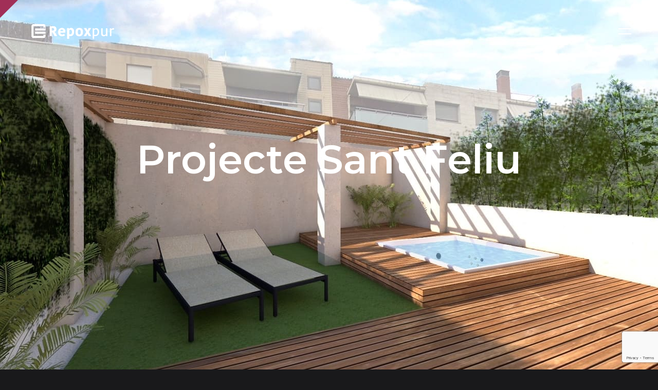

--- FILE ---
content_type: text/html; charset=UTF-8
request_url: https://repoxpur.com/ca/portfolio/item/promocio-sant-feliu/
body_size: 17113
content:
<!doctype html>
<html lang="ca">
<head>
<meta charset="UTF-8">
<meta http-equiv="X-UA-Compatible" content="IE=edge">
<meta name="viewport" content="width=device-width, initial-scale=1">
<link rel="profile" href="https://gmpg.org/xfn/11">
<meta name='robots' content='index, follow, max-image-preview:large, max-snippet:-1, max-video-preview:-1'/>
<link rel="alternate" hreflang="ca" href="https://repoxpur.com/ca/portfolio/item/promocio-sant-feliu/"/>
<link rel="alternate" hreflang="es" href="https://repoxpur.com/portfolio/item/promocion-sant-feliu/"/>
<title>Promoció Sant Feliu - Repoxpur</title>
<meta name="description" content="Proyecto de Sant Feliu, reforma integral de una casa en Sant Feliu. En Repoxpur somos expertos en reformas integrales de construcción."/>
<link rel="canonical" href="https://repoxpur.com/ca/portfolio/item/promocion-sant-feliu/"/>
<meta property="og:locale" content="ca_ES"/>
<meta property="og:type" content="article"/>
<meta property="og:title" content="Promoció Sant Feliu - Repoxpur"/>
<meta property="og:description" content="Proyecto de Sant Feliu, reforma integral de una casa en Sant Feliu. En Repoxpur somos expertos en reformas integrales de construcción."/>
<meta property="og:url" content="https://repoxpur.com/portfolio/item/promocion-sant-feliu/"/>
<meta property="og:site_name" content="Repoxpur"/>
<meta property="article:modified_time" content="2022-08-31T16:35:59+00:00"/>
<meta property="og:image" content="https://repoxpur.com/wp-content/uploads/2022/07/obras-reformas-repoxpur_de0e9f89-3d00-4f6f-953c-6318bcab98d6.jpg"/>
<meta property="og:image:width" content="1280"/>
<meta property="og:image:height" content="960"/>
<meta property="og:image:type" content="image/jpeg"/>
<meta name="twitter:card" content="summary_large_image"/>
<meta name="twitter:label1" content="Temps estimat de lectura"/>
<meta name="twitter:data1" content="3 minuts"/>
<script type="application/ld+json" class="yoast-schema-graph">{"@context":"https://schema.org","@graph":[{"@type":"WebPage","@id":"https://repoxpur.com/portfolio/item/promocion-sant-feliu/","url":"https://repoxpur.com/portfolio/item/promocion-sant-feliu/","name":"Promoció Sant Feliu - Repoxpur","isPartOf":{"@id":"https://repoxpur.com/#website"},"primaryImageOfPage":{"@id":"https://repoxpur.com/portfolio/item/promocion-sant-feliu/#primaryimage"},"image":{"@id":"https://repoxpur.com/portfolio/item/promocion-sant-feliu/#primaryimage"},"thumbnailUrl":"https://repoxpur.com/wp-content/uploads/2022/07/obras-reformas-repoxpur_de0e9f89-3d00-4f6f-953c-6318bcab98d6.jpg","datePublished":"2022-07-25T09:29:47+00:00","dateModified":"2022-08-31T16:35:59+00:00","description":"Proyecto de Sant Feliu, reforma integral de una casa en Sant Feliu. En Repoxpur somos expertos en reformas integrales de construcción.","breadcrumb":{"@id":"https://repoxpur.com/portfolio/item/promocion-sant-feliu/#breadcrumb"},"inLanguage":"ca","potentialAction":[{"@type":"ReadAction","target":["https://repoxpur.com/portfolio/item/promocion-sant-feliu/"]}]},{"@type":"ImageObject","inLanguage":"ca","@id":"https://repoxpur.com/portfolio/item/promocion-sant-feliu/#primaryimage","url":"https://repoxpur.com/wp-content/uploads/2022/07/obras-reformas-repoxpur_de0e9f89-3d00-4f6f-953c-6318bcab98d6.jpg","contentUrl":"https://repoxpur.com/wp-content/uploads/2022/07/obras-reformas-repoxpur_de0e9f89-3d00-4f6f-953c-6318bcab98d6.jpg","width":1280,"height":960},{"@type":"BreadcrumbList","@id":"https://repoxpur.com/portfolio/item/promocion-sant-feliu/#breadcrumb","itemListElement":[{"@type":"ListItem","position":1,"name":"Portada","item":"https://repoxpur.com/ca/"},{"@type":"ListItem","position":2,"name":"Promoció Sant Feliu"}]},{"@type":"WebSite","@id":"https://repoxpur.com/#website","url":"https://repoxpur.com/","name":"Repoxpur","description":"Pintura decorativa e industrial, pavimento, fachadas, construcción, reforma, rehabiliación y mantenimiento.","potentialAction":[{"@type":"SearchAction","target":{"@type":"EntryPoint","urlTemplate":"https://repoxpur.com/?s={search_term_string}"},"query-input":"required name=search_term_string"}],"inLanguage":"ca"}]}</script>
<link rel='dns-prefetch' href='//www.googletagmanager.com'/>
<link rel='dns-prefetch' href='//www.google.com'/>
<link rel='dns-prefetch' href='//fonts.googleapis.com'/>
<link rel="alternate" type="application/rss+xml" title="Repoxpur &raquo; Canal d&#039;informació" href="https://repoxpur.com/ca/feed/"/>
<link rel="alternate" type="application/rss+xml" title="Repoxpur &raquo; Canal dels comentaris" href="https://repoxpur.com/ca/comments/feed/"/>
<link rel="stylesheet" type="text/css" href="//repoxpur.com/wp-content/cache/wpfc-minified/eqo7t7ch/1dg4.css" media="all"/>
<style id='global-styles-inline-css'>body{--wp--preset--color--black:#000000;--wp--preset--color--cyan-bluish-gray:#abb8c3;--wp--preset--color--white:#ffffff;--wp--preset--color--pale-pink:#f78da7;--wp--preset--color--vivid-red:#cf2e2e;--wp--preset--color--luminous-vivid-orange:#ff6900;--wp--preset--color--luminous-vivid-amber:#fcb900;--wp--preset--color--light-green-cyan:#7bdcb5;--wp--preset--color--vivid-green-cyan:#00d084;--wp--preset--color--pale-cyan-blue:#8ed1fc;--wp--preset--color--vivid-cyan-blue:#0693e3;--wp--preset--color--vivid-purple:#9b51e0;--wp--preset--gradient--vivid-cyan-blue-to-vivid-purple:linear-gradient(135deg,rgba(6,147,227,1) 0%,rgb(155,81,224) 100%);--wp--preset--gradient--light-green-cyan-to-vivid-green-cyan:linear-gradient(135deg,rgb(122,220,180) 0%,rgb(0,208,130) 100%);--wp--preset--gradient--luminous-vivid-amber-to-luminous-vivid-orange:linear-gradient(135deg,rgba(252,185,0,1) 0%,rgba(255,105,0,1) 100%);--wp--preset--gradient--luminous-vivid-orange-to-vivid-red:linear-gradient(135deg,rgba(255,105,0,1) 0%,rgb(207,46,46) 100%);--wp--preset--gradient--very-light-gray-to-cyan-bluish-gray:linear-gradient(135deg,rgb(238,238,238) 0%,rgb(169,184,195) 100%);--wp--preset--gradient--cool-to-warm-spectrum:linear-gradient(135deg,rgb(74,234,220) 0%,rgb(151,120,209) 20%,rgb(207,42,186) 40%,rgb(238,44,130) 60%,rgb(251,105,98) 80%,rgb(254,248,76) 100%);--wp--preset--gradient--blush-light-purple:linear-gradient(135deg,rgb(255,206,236) 0%,rgb(152,150,240) 100%);--wp--preset--gradient--blush-bordeaux:linear-gradient(135deg,rgb(254,205,165) 0%,rgb(254,45,45) 50%,rgb(107,0,62) 100%);--wp--preset--gradient--luminous-dusk:linear-gradient(135deg,rgb(255,203,112) 0%,rgb(199,81,192) 50%,rgb(65,88,208) 100%);--wp--preset--gradient--pale-ocean:linear-gradient(135deg,rgb(255,245,203) 0%,rgb(182,227,212) 50%,rgb(51,167,181) 100%);--wp--preset--gradient--electric-grass:linear-gradient(135deg,rgb(202,248,128) 0%,rgb(113,206,126) 100%);--wp--preset--gradient--midnight:linear-gradient(135deg,rgb(2,3,129) 0%,rgb(40,116,252) 100%);--wp--preset--duotone--dark-grayscale:url('#wp-duotone-dark-grayscale');--wp--preset--duotone--grayscale:url('#wp-duotone-grayscale');--wp--preset--duotone--purple-yellow:url('#wp-duotone-purple-yellow');--wp--preset--duotone--blue-red:url('#wp-duotone-blue-red');--wp--preset--duotone--midnight:url('#wp-duotone-midnight');--wp--preset--duotone--magenta-yellow:url('#wp-duotone-magenta-yellow');--wp--preset--duotone--purple-green:url('#wp-duotone-purple-green');--wp--preset--duotone--blue-orange:url('#wp-duotone-blue-orange');--wp--preset--font-size--small:13px;--wp--preset--font-size--medium:20px;--wp--preset--font-size--large:36px;--wp--preset--font-size--x-large:42px;--wp--preset--spacing--20:0.44rem;--wp--preset--spacing--30:0.67rem;--wp--preset--spacing--40:1rem;--wp--preset--spacing--50:1.5rem;--wp--preset--spacing--60:2.25rem;--wp--preset--spacing--70:3.38rem;--wp--preset--spacing--80:5.06rem;}:where(.is-layout-flex){gap:0.5em;}body .is-layout-flow > .alignleft{float:left;margin-inline-start:0;margin-inline-end:2em;}body .is-layout-flow > .alignright{float:right;margin-inline-start:2em;margin-inline-end:0;}body .is-layout-flow > .aligncenter{margin-left:auto !important;margin-right:auto !important;}body .is-layout-constrained > .alignleft{float:left;margin-inline-start:0;margin-inline-end:2em;}body .is-layout-constrained > .alignright{float:right;margin-inline-start:2em;margin-inline-end:0;}body .is-layout-constrained > .aligncenter{margin-left:auto !important;margin-right:auto !important;}body .is-layout-constrained > :where(:not(.alignleft):not(.alignright):not(.alignfull)){max-width:var(--wp--style--global--content-size);margin-left:auto !important;margin-right:auto !important;}body .is-layout-constrained > .alignwide{max-width:var(--wp--style--global--wide-size);}body .is-layout-flex{display:flex;}body .is-layout-flex{flex-wrap:wrap;align-items:center;}body .is-layout-flex > *{margin:0;}:where(.wp-block-columns.is-layout-flex){gap:2em;}.has-black-color{color:var(--wp--preset--color--black) !important;}.has-cyan-bluish-gray-color{color:var(--wp--preset--color--cyan-bluish-gray) !important;}.has-white-color{color:var(--wp--preset--color--white) !important;}.has-pale-pink-color{color:var(--wp--preset--color--pale-pink) !important;}.has-vivid-red-color{color:var(--wp--preset--color--vivid-red) !important;}.has-luminous-vivid-orange-color{color:var(--wp--preset--color--luminous-vivid-orange) !important;}.has-luminous-vivid-amber-color{color:var(--wp--preset--color--luminous-vivid-amber) !important;}.has-light-green-cyan-color{color:var(--wp--preset--color--light-green-cyan) !important;}.has-vivid-green-cyan-color{color:var(--wp--preset--color--vivid-green-cyan) !important;}.has-pale-cyan-blue-color{color:var(--wp--preset--color--pale-cyan-blue) !important;}.has-vivid-cyan-blue-color{color:var(--wp--preset--color--vivid-cyan-blue) !important;}.has-vivid-purple-color{color:var(--wp--preset--color--vivid-purple) !important;}.has-black-background-color{background-color:var(--wp--preset--color--black) !important;}.has-cyan-bluish-gray-background-color{background-color:var(--wp--preset--color--cyan-bluish-gray) !important;}.has-white-background-color{background-color:var(--wp--preset--color--white) !important;}.has-pale-pink-background-color{background-color:var(--wp--preset--color--pale-pink) !important;}.has-vivid-red-background-color{background-color:var(--wp--preset--color--vivid-red) !important;}.has-luminous-vivid-orange-background-color{background-color:var(--wp--preset--color--luminous-vivid-orange) !important;}.has-luminous-vivid-amber-background-color{background-color:var(--wp--preset--color--luminous-vivid-amber) !important;}.has-light-green-cyan-background-color{background-color:var(--wp--preset--color--light-green-cyan) !important;}.has-vivid-green-cyan-background-color{background-color:var(--wp--preset--color--vivid-green-cyan) !important;}.has-pale-cyan-blue-background-color{background-color:var(--wp--preset--color--pale-cyan-blue) !important;}.has-vivid-cyan-blue-background-color{background-color:var(--wp--preset--color--vivid-cyan-blue) !important;}.has-vivid-purple-background-color{background-color:var(--wp--preset--color--vivid-purple) !important;}.has-black-border-color{border-color:var(--wp--preset--color--black) !important;}.has-cyan-bluish-gray-border-color{border-color:var(--wp--preset--color--cyan-bluish-gray) !important;}.has-white-border-color{border-color:var(--wp--preset--color--white) !important;}.has-pale-pink-border-color{border-color:var(--wp--preset--color--pale-pink) !important;}.has-vivid-red-border-color{border-color:var(--wp--preset--color--vivid-red) !important;}.has-luminous-vivid-orange-border-color{border-color:var(--wp--preset--color--luminous-vivid-orange) !important;}.has-luminous-vivid-amber-border-color{border-color:var(--wp--preset--color--luminous-vivid-amber) !important;}.has-light-green-cyan-border-color{border-color:var(--wp--preset--color--light-green-cyan) !important;}.has-vivid-green-cyan-border-color{border-color:var(--wp--preset--color--vivid-green-cyan) !important;}.has-pale-cyan-blue-border-color{border-color:var(--wp--preset--color--pale-cyan-blue) !important;}.has-vivid-cyan-blue-border-color{border-color:var(--wp--preset--color--vivid-cyan-blue) !important;}.has-vivid-purple-border-color{border-color:var(--wp--preset--color--vivid-purple) !important;}.has-vivid-cyan-blue-to-vivid-purple-gradient-background{background:var(--wp--preset--gradient--vivid-cyan-blue-to-vivid-purple) !important;}.has-light-green-cyan-to-vivid-green-cyan-gradient-background{background:var(--wp--preset--gradient--light-green-cyan-to-vivid-green-cyan) !important;}.has-luminous-vivid-amber-to-luminous-vivid-orange-gradient-background{background:var(--wp--preset--gradient--luminous-vivid-amber-to-luminous-vivid-orange) !important;}.has-luminous-vivid-orange-to-vivid-red-gradient-background{background:var(--wp--preset--gradient--luminous-vivid-orange-to-vivid-red) !important;}.has-very-light-gray-to-cyan-bluish-gray-gradient-background{background:var(--wp--preset--gradient--very-light-gray-to-cyan-bluish-gray) !important;}.has-cool-to-warm-spectrum-gradient-background{background:var(--wp--preset--gradient--cool-to-warm-spectrum) !important;}.has-blush-light-purple-gradient-background{background:var(--wp--preset--gradient--blush-light-purple) !important;}.has-blush-bordeaux-gradient-background{background:var(--wp--preset--gradient--blush-bordeaux) !important;}.has-luminous-dusk-gradient-background{background:var(--wp--preset--gradient--luminous-dusk) !important;}.has-pale-ocean-gradient-background{background:var(--wp--preset--gradient--pale-ocean) !important;}.has-electric-grass-gradient-background{background:var(--wp--preset--gradient--electric-grass) !important;}.has-midnight-gradient-background{background:var(--wp--preset--gradient--midnight) !important;}.has-small-font-size{font-size:var(--wp--preset--font-size--small) !important;}.has-medium-font-size{font-size:var(--wp--preset--font-size--medium) !important;}.has-large-font-size{font-size:var(--wp--preset--font-size--large) !important;}.has-x-large-font-size{font-size:var(--wp--preset--font-size--x-large) !important;}
.wp-block-navigation a:where(:not(.wp-element-button)){color:inherit;}:where(.wp-block-columns.is-layout-flex){gap:2em;}
.wp-block-pullquote{font-size:1.5em;line-height:1.6;}</style>
<link rel="stylesheet" type="text/css" href="//repoxpur.com/wp-content/cache/wpfc-minified/2y0yle08/1dg4.css" media="all"/>
<link rel='stylesheet' id='arcdeco-fonts-css' href='https://fonts.googleapis.com/css?family=Roboto%3A300%2C400%2C500%2C700%2C900&#038;subset=latin%2Clatin-ext' type='text/css' media='all'/>
<link rel='stylesheet' id='arcdeco-heading-font-css' href='https://fonts.googleapis.com/css?family=Montserrat%3A100%2C100italic%2C200%2C200italic%2C300%2C300italic%2Cregular%2Citalic%2C500%2C500italic%2C600%2C600italic%2C700%2C700italic%2C800%2C800italic%2C900%2C900italic&#038;subset=cyrillic,cyrillic-ext,latin,latin-ext,vietnamese&#038;display=swap' type='text/css' media='all'/>
<link rel='stylesheet' id='arcdeco-paragraph-font-css' href='https://fonts.googleapis.com/css?family=Montserrat%3A100%2C100italic%2C200%2C200italic%2C300%2C300italic%2Cregular%2Citalic%2C500%2C500italic%2C600%2C600italic%2C700%2C700italic%2C800%2C800italic%2C900%2C900italic&#038;subset=cyrillic,cyrillic-ext,latin,latin-ext,vietnamese&#038;display=swap' type='text/css' media='all'/>
<link rel="stylesheet" type="text/css" href="//repoxpur.com/wp-content/cache/wpfc-minified/mn6kcu38/1dg4.css" media="all"/>
<link rel='stylesheet' id='elementor-post-8-css' href='https://repoxpur.com/wp-content/uploads/elementor/css/post-8.css?ver=1660819070' type='text/css' media='all'/>
<link rel="stylesheet" type="text/css" href="//repoxpur.com/wp-content/cache/wpfc-minified/320wpu5a/1dg4.css" media="all"/>
<link rel='stylesheet' id='elementor-post-3407-css' href='https://repoxpur.com/wp-content/uploads/elementor/css/post-3407.css?ver=1661963762' type='text/css' media='all'/>
<link rel='stylesheet' id='google-fonts-1-css' href='https://fonts.googleapis.com/css?family=Roboto%3A100%2C100italic%2C200%2C200italic%2C300%2C300italic%2C400%2C400italic%2C500%2C500italic%2C600%2C600italic%2C700%2C700italic%2C800%2C800italic%2C900%2C900italic%7CRoboto+Slab%3A100%2C100italic%2C200%2C200italic%2C300%2C300italic%2C400%2C400italic%2C500%2C500italic%2C600%2C600italic%2C700%2C700italic%2C800%2C800italic%2C900%2C900italic&#038;display=auto&#038;ver=6.1' type='text/css' media='all'/>
<script src='//repoxpur.com/wp-content/cache/wpfc-minified/212eixb4/1dg4.js'></script>
<script src='https://www.googletagmanager.com/gtag/js?id=UA-235947991-1' id='google_gtagjs-js' async></script>
<script id='google_gtagjs-js-after'>window.dataLayer=window.dataLayer||[];function gtag(){dataLayer.push(arguments);}
gtag('set', 'linker', {"domains":["repoxpur.com"]});
gtag("js", new Date());
gtag("set", "developer_id.dZTNiMT", true);
gtag("config", "UA-235947991-1", {"anonymize_ip":true});
gtag("config", "G-2ZK9CJWE7X");</script>
<link rel="https://api.w.org/" href="https://repoxpur.com/wp-json/"/><link rel="alternate" type="application/json" href="https://repoxpur.com/wp-json/wp/v2/portfolio/3407"/><link rel="EditURI" type="application/rsd+xml" title="RSD" href="https://repoxpur.com/xmlrpc.php?rsd"/>
<link rel="wlwmanifest" type="application/wlwmanifest+xml" href="https://repoxpur.com/wp-includes/wlwmanifest.xml"/>
<meta name="generator" content="WordPress 6.1"/>
<link rel='shortlink' href='https://repoxpur.com/ca/?p=3407'/>
<link rel="alternate" type="application/json+oembed" href="https://repoxpur.com/wp-json/oembed/1.0/embed?url=https%3A%2F%2Frepoxpur.com%2Fca%2Fportfolio%2Fitem%2Fpromocio-sant-feliu%2F"/>
<link rel="alternate" type="text/xml+oembed" href="https://repoxpur.com/wp-json/oembed/1.0/embed?url=https%3A%2F%2Frepoxpur.com%2Fca%2Fportfolio%2Fitem%2Fpromocio-sant-feliu%2F&#038;format=xml"/>
<meta name="generator" content="WPML ver:4.3.6 stt:8,2;"/>
<meta name="generator" content="Site Kit by Google 1.87.0"/>		<script>document.documentElement.className=document.documentElement.className.replace('no-js', 'js');</script>
<style>.no-js img.lazyload{display:none;}
figure.wp-block-image img.lazyloading{min-width:150px;}
.lazyload, .lazyloading{opacity:0;}
.lazyloaded{opacity:1;transition:opacity 400ms;transition-delay:0ms;}</style>
<style>.btn, .btn-link:hover,
.btn-link, .title--tone,
a, a:hover,
.sideNav__item:hover, .sideNav__item a:hover,
.sideNav__sub .sideNav__item a:hover, .social .social__link:hover,
.slider .slider__caption .title--display-1, .item-post-horizon__caption .title a:hover,
.post-footer .btn-link:hover, .tags-links a, 
.col__sedebar .tagcloud a, .footer__social a:hover,
.node.drag::before, .node.drag::after,
.title_news a:hover, .page-numbers.current, 
.post-page-numbers.current, .content-sidebar ul li a:hover,
.woocommerce #respond input#submit, 
.woocommerce a.button, .woocommerce button.button, 
.woocommerce input.button, .woocommerce-mini-cart__buttons #respond input#submit, 
.woocommerce-mini-cart__buttons a.button, .woocommerce-mini-cart__buttons button.button, 
.woocommerce-mini-cart__buttons input.button, .woocommerce-js #respond input#submit, 
.woocommerce-js a.button, .woocommerce-js button.button, 
.woocommerce-js input.button, .woocommerce-js .woocommerce-mini-cart__buttons #respond input#submit, 
.woocommerce-js .woocommerce-mini-cart__buttons a.button, .woocommerce-js .woocommerce-mini-cart__buttons button.button, 
.woocommerce-js .woocommerce-mini-cart__buttons input.button, .woocommerce .widget_price_filter .price_slider_amount .button:hover,
.woocommerce-js .widget_price_filter .price_slider_amount .button:hover, .woocommerce .products div.product .button.add_to_cart_button,
.woocommerce-js .products div.product .button.add_to_cart_button, .woocommerce nav.woocommerce-pagination ul li a:focus, 
.woocommerce nav.woocommerce-pagination ul li a:hover, .woocommerce nav.woocommerce-pagination ul li span.current,
.woocommerce-js nav.woocommerce-pagination ul li a:focus, .woocommerce-js nav.woocommerce-pagination ul li a:hover, 
.woocommerce-js nav.woocommerce-pagination ul li span.current, .woocommerce .star-rating span:before,
.woocommerce-js .star-rating span:before, .woocommerce div.product .button.single_add_to_cart_button,
.woocommerce-js div.product .button.single_add_to_cart_button, .woocommerce #review_form #respond .form-submit .submit,
.woocommerce-js #review_form #respond .form-submit .submit,
#add_payment_method .wc-proceed-to-checkout a.checkout-button, 
.woocommerce-cart .wc-proceed-to-checkout a.checkout-button, .woocommerce-checkout .wc-proceed-to-checkout a.checkout-button,
.woocommerce #respond input#submit.alt, 
.woocommerce a.button.alt, .woocommerce button.button.alt, 
.woocommerce input.button.alt, .woocommerce-js #respond input#submit.alt, 
.woocommerce-js a.button.alt, .woocommerce-js button.button.alt, 
.woocommerce-js input.button.alt, .product-categories .current-cat, 
.product-categories .current-cat a, .woocommerce ul.product_list_widget li a.remove:hover, 
ul.product_list_widget li a.remove:hover, .woocommerce-js ul.product_list_widget li a.remove:hover{color:#a12f57;}
.woocommerce .cart .button[name="update_cart"],
.woocommerce-js .cart .button[name="update_cart"]{color:#a12f57!important;}
.current-menu-item > a, .current-menu-item.nav-overlay__menu-item > a::before{color:#a12f57!important;}
.navbar .angle svg path{fill:#a12f57;}
.custom-control-input:checked~.custom-control-label::before,
.btn::before, .touch .btn:hover,
.touch .btn:focus, .btn-link:before,
.title--separation::before, .title--separation-center::before,
.preloader__progress span, .nav__link:hover::before,
.post-footer .btn-link:hover::before, .post-footer .btn-link::before,
.scroll-line, .cursor,
body.woocommerce .widget_price_filter .ui-slider .ui-slider-range, body.woocommerce-js .widget_price_filter .ui-slider .ui-slider-range,
body.woocommerce .widget_price_filter .ui-slider .ui-slider-handle, body.woocommerce-js .widget_price_filter .ui-slider .ui-slider-handle,
.navbar .cart-btn .cart-icon .cart-count, .woocommerce .products div.product .button.add_to_cart_button:after,
.woocommerce-js .products div.product .button.add_to_cart_button:after, .woocommerce div.product .button.single_add_to_cart_button:after,
.woocommerce-js div.product .button.single_add_to_cart_button:after, .woocommerce #respond input#submit:after, 
.woocommerce a.button:after, .woocommerce button.button:after, 
.woocommerce input.button:after, .woocommerce-js #respond input#submit:after, 
.woocommerce-js a.button:after, .woocommerce-js button.button:after, 
.woocommerce-js input.button:after, .woocommerce .products .product .button.add_to_cart_button.added,
.woocommerce-js .products .product .button.add_to_cart_button.added{background-color:#a12f57;}
.woocommerce #review_form #respond .form-submit .submit:hover, 
.woocommerce-js #review_form #respond .form-submit .submit:hover{background-color:#a12f57!important;}
.custom-control-input:focus:not(:checked)~.custom-control-label::before,
.custom-control-input:checked~.custom-control-label::before,
.btn, .tags-links a, 
.col__sedebar .tagcloud a, .page-numbers.current, 
.post-page-numbers.current, .woocommerce #respond input#submit, 
.woocommerce a.button, .woocommerce button.button, 
.woocommerce input.button, .woocommerce-mini-cart__buttons #respond input#submit, 
.woocommerce-mini-cart__buttons a.button, .woocommerce-mini-cart__buttons button.button, 
.woocommerce-mini-cart__buttons input.button, .woocommerce-js #respond input#submit, 
.woocommerce-js a.button, .woocommerce-js button.button, 
.woocommerce-js input.button, .woocommerce-js .woocommerce-mini-cart__buttons #respond input#submit, 
.woocommerce-js .woocommerce-mini-cart__buttons a.button, .woocommerce-js .woocommerce-mini-cart__buttons button.button, 
.woocommerce-js .woocommerce-mini-cart__buttons input.button, .woocommerce .products div.product .button.add_to_cart_button,
.woocommerce-js .products div.product .button.add_to_cart_button, .woocommerce div.product .button.single_add_to_cart_button,
.woocommerce-js div.product .button.single_add_to_cart_button, .woocommerce #review_form #respond .form-submit .submit,
.woocommerce-js #review_form #respond .form-submit .submit,
#add_payment_method .wc-proceed-to-checkout a.checkout-button, 
.woocommerce-cart .wc-proceed-to-checkout a.checkout-button, .woocommerce-checkout .wc-proceed-to-checkout a.checkout-button{border-color:#a12f57;}
.slider-prev:hover path, .slider-next:hover path{fill:#a12f57;}
@media only screen and (min-width: 769px) {
.filter__item.active a{color:#a12f57;}
}
::-moz-selection{color:#a12f57;}::selection{color:#a12f57;}
.node{border-color:rgba(161, 47, 87, 0.3);}
.node.expand{background-color:rgba(161, 47, 87, 0.2);}
body{font-family:'Montserrat', serif;}
h1, h2,
h3, h4,
h5, h6,
.title_news a, .content-sidebar .widget-title,
.title, .title--h1,
.title--h2, .title--h3,
.title--h4, .title--h5,
.title--h6{font-family:'Montserrat', serif;}
.logo-link{max-width:180px;}</style>
<link rel="icon" href="https://repoxpur.com/wp-content/uploads/2022/07/cropped-fav-3-32x32.png" sizes="32x32"/>
<link rel="icon" href="https://repoxpur.com/wp-content/uploads/2022/07/cropped-fav-3-192x192.png" sizes="192x192"/>
<link rel="apple-touch-icon" href="https://repoxpur.com/wp-content/uploads/2022/07/cropped-fav-3-180x180.png"/>
<meta name="msapplication-TileImage" content="https://repoxpur.com/wp-content/uploads/2022/07/cropped-fav-3-270x270.png"/>
<style id="wp-custom-css">.overlay--45::before{background-color:transparent;}
.navbar.fixed{background-color:#000;}
.elementor-column-gap-default>.elementor-column>.elementor-element-populated{padding:0px 10px;}
.hero__header{margin-top:-2em;}
.services__item-details{background-color:#292A2A;margin-left:-3rem;padding:15px 5px 5px 20px;}
.note__item js-scroll-show{margin-left:3em;}
.section-about{margin-top:1rem;position:relative;}
div.col-12.col-lg-8.col-xl-6{display:none;}
.footer{color:#848484;margin-top:5rem;padding:5rem 0;position:relative;display:none;}
.hero-intro .note:before{background-color:#A12F57;height:350px!important;}
.elementor-22 .elementor-element.elementor-element-0f84958 .hero-intro .note:before{background-color:#A12F57;height:350px!important;}
.elementor-1527 .elementor-element.elementor-element-93a167b .hero-intro .note:before{background-color:#A12F57;height:350px!important;}
.elementor-1548 .elementor-element.elementor-element-93a167b .hero-intro .note:before{background-color:#A12F57;height:350px!important;}
.elementor-236 .elementor-element.elementor-element-93a167b .hero-intro .note:before{background-color:#A12F57;height:350px!important;}
.elementor-22 .elementor-element.elementor-element-0f84958 .hero-intro .note .title{color:#FFFFFF;font-size:49px;margin-left:1.2em;}
.elementor-22 .elementor-element.elementor-element-0f84958 .hero-intro .note .description{color:#FFFFFF;margin-left:4em;}
.elementor-22 .elementor-element.elementor-element-aa791df .hero-intro .note .title{color:#FFFFFF;font-size:30px;margin-left:2em!important;}
.elementor-22 .elementor-element.elementor-element-aa791df .hero-intro .note .description{color:#FFFFFF;margin-left:4em;}
@media only screen and (max-width: 580px){
.elementor-22 .elementor-element.elementor-element-d881b05 .section-about{padding:0em 0em 0em 0em;margin:1em 0em 0em 1em;width:90%;}
.elementor-22 .elementor-element.elementor-element-aa791df .hero-intro .note .description{color:#FFFFFF;margin-left:1em;}
.elementor-22 .elementor-element.elementor-element-aa791df .hero-intro .note .title{color:#FFFFFF;font-size:30px;margin-left:0.5em!important;}
.services__item-details{background-color:#292A2A;margin-left:-1em;padding:15px 5px 5px 20px;}
.elementor-22 .elementor-element.elementor-element-0f84958 .hero-intro .note .title{color:#FFFFFF;font-size:35px;margin-left:1em;}
.elementor-22 .elementor-element.elementor-element-0f84958 .hero-intro .note .description{color:#FFFFFF;margin-left:3em;}
.elementor-22 .elementor-element.elementor-element-803a05c .hero-intro .hero__header .title{font-size:29px;margin-top:-6em;}
.elementor-22 .elementor-element.elementor-element-9b1c481 .section-about{padding:0em 0em 0em 0em;margin:1em 0em 0em 1em;width:90%;}
.elementor-1527 .elementor-element.elementor-element-139072b{width:100%;max-width:555px;}
.elementor-1527 .elementor-element.elementor-element-139072b .section-about{padding:0em 1.5em 0em 1.5em;margin:1em 0em 0em 0em;}
.elementor-1527 .elementor-element.elementor-element-165933c .section-about{padding:0em 1.5em 0em 1.5em;margin:1em 0em 0em 0em;}
.note{padding:2rem 0 4rem 15px;display:block;width:60%;margin-bottom:-1em;}
.navbar .hamburger{top:15px;}
.elementor-3307 .elementor-element.elementor-element-9b1c481 .section-about{padding:15px 15px;margin:0;}
.elementor-3505 .elementor-element.elementor-element-139072b .section-about{padding:15px 15px;margin:0;}
.elementor-3505 .elementor-element.elementor-element-165933c .section-about{padding:15px 15px;margin:0;}
.elementor-3351 .elementor-element.elementor-element-21074e94 > .elementor-element-populated{margin:6em 0em 0em 0em!important;padding-left:15px!important;}
}
#advanced-custom-fields-pro-update{display:none;}</style>
</head>
<body class="portfolio-template portfolio-template-template-layout-builder portfolio-template-template-layout-builder-php single single-portfolio postid-3407 elementor-default elementor-kit-8 elementor-page elementor-page-3407">
<svg xmlns="http://www.w3.org/2000/svg" viewBox="0 0 0 0" width="0" height="0" focusable="false" role="none" style="visibility: hidden; position: absolute; left: -9999px; overflow: hidden;" ><defs><filter id="wp-duotone-dark-grayscale"><feColorMatrix color-interpolation-filters="sRGB" type="matrix" values=" .299 .587 .114 0 0 .299 .587 .114 0 0 .299 .587 .114 0 0 .299 .587 .114 0 0 " /><feComponentTransfer color-interpolation-filters="sRGB" ><feFuncR type="table" tableValues="0 0.49803921568627" /><feFuncG type="table" tableValues="0 0.49803921568627" /><feFuncB type="table" tableValues="0 0.49803921568627" /><feFuncA type="table" tableValues="1 1" /></feComponentTransfer><feComposite in2="SourceGraphic" operator="in" /></filter></defs></svg><svg xmlns="http://www.w3.org/2000/svg" viewBox="0 0 0 0" width="0" height="0" focusable="false" role="none" style="visibility: hidden; position: absolute; left: -9999px; overflow: hidden;" ><defs><filter id="wp-duotone-grayscale"><feColorMatrix color-interpolation-filters="sRGB" type="matrix" values=" .299 .587 .114 0 0 .299 .587 .114 0 0 .299 .587 .114 0 0 .299 .587 .114 0 0 " /><feComponentTransfer color-interpolation-filters="sRGB" ><feFuncR type="table" tableValues="0 1" /><feFuncG type="table" tableValues="0 1" /><feFuncB type="table" tableValues="0 1" /><feFuncA type="table" tableValues="1 1" /></feComponentTransfer><feComposite in2="SourceGraphic" operator="in" /></filter></defs></svg><svg xmlns="http://www.w3.org/2000/svg" viewBox="0 0 0 0" width="0" height="0" focusable="false" role="none" style="visibility: hidden; position: absolute; left: -9999px; overflow: hidden;" ><defs><filter id="wp-duotone-purple-yellow"><feColorMatrix color-interpolation-filters="sRGB" type="matrix" values=" .299 .587 .114 0 0 .299 .587 .114 0 0 .299 .587 .114 0 0 .299 .587 .114 0 0 " /><feComponentTransfer color-interpolation-filters="sRGB" ><feFuncR type="table" tableValues="0.54901960784314 0.98823529411765" /><feFuncG type="table" tableValues="0 1" /><feFuncB type="table" tableValues="0.71764705882353 0.25490196078431" /><feFuncA type="table" tableValues="1 1" /></feComponentTransfer><feComposite in2="SourceGraphic" operator="in" /></filter></defs></svg><svg xmlns="http://www.w3.org/2000/svg" viewBox="0 0 0 0" width="0" height="0" focusable="false" role="none" style="visibility: hidden; position: absolute; left: -9999px; overflow: hidden;" ><defs><filter id="wp-duotone-blue-red"><feColorMatrix color-interpolation-filters="sRGB" type="matrix" values=" .299 .587 .114 0 0 .299 .587 .114 0 0 .299 .587 .114 0 0 .299 .587 .114 0 0 " /><feComponentTransfer color-interpolation-filters="sRGB" ><feFuncR type="table" tableValues="0 1" /><feFuncG type="table" tableValues="0 0.27843137254902" /><feFuncB type="table" tableValues="0.5921568627451 0.27843137254902" /><feFuncA type="table" tableValues="1 1" /></feComponentTransfer><feComposite in2="SourceGraphic" operator="in" /></filter></defs></svg><svg xmlns="http://www.w3.org/2000/svg" viewBox="0 0 0 0" width="0" height="0" focusable="false" role="none" style="visibility: hidden; position: absolute; left: -9999px; overflow: hidden;" ><defs><filter id="wp-duotone-midnight"><feColorMatrix color-interpolation-filters="sRGB" type="matrix" values=" .299 .587 .114 0 0 .299 .587 .114 0 0 .299 .587 .114 0 0 .299 .587 .114 0 0 " /><feComponentTransfer color-interpolation-filters="sRGB" ><feFuncR type="table" tableValues="0 0" /><feFuncG type="table" tableValues="0 0.64705882352941" /><feFuncB type="table" tableValues="0 1" /><feFuncA type="table" tableValues="1 1" /></feComponentTransfer><feComposite in2="SourceGraphic" operator="in" /></filter></defs></svg><svg xmlns="http://www.w3.org/2000/svg" viewBox="0 0 0 0" width="0" height="0" focusable="false" role="none" style="visibility: hidden; position: absolute; left: -9999px; overflow: hidden;" ><defs><filter id="wp-duotone-magenta-yellow"><feColorMatrix color-interpolation-filters="sRGB" type="matrix" values=" .299 .587 .114 0 0 .299 .587 .114 0 0 .299 .587 .114 0 0 .299 .587 .114 0 0 " /><feComponentTransfer color-interpolation-filters="sRGB" ><feFuncR type="table" tableValues="0.78039215686275 1" /><feFuncG type="table" tableValues="0 0.94901960784314" /><feFuncB type="table" tableValues="0.35294117647059 0.47058823529412" /><feFuncA type="table" tableValues="1 1" /></feComponentTransfer><feComposite in2="SourceGraphic" operator="in" /></filter></defs></svg><svg xmlns="http://www.w3.org/2000/svg" viewBox="0 0 0 0" width="0" height="0" focusable="false" role="none" style="visibility: hidden; position: absolute; left: -9999px; overflow: hidden;" ><defs><filter id="wp-duotone-purple-green"><feColorMatrix color-interpolation-filters="sRGB" type="matrix" values=" .299 .587 .114 0 0 .299 .587 .114 0 0 .299 .587 .114 0 0 .299 .587 .114 0 0 " /><feComponentTransfer color-interpolation-filters="sRGB" ><feFuncR type="table" tableValues="0.65098039215686 0.40392156862745" /><feFuncG type="table" tableValues="0 1" /><feFuncB type="table" tableValues="0.44705882352941 0.4" /><feFuncA type="table" tableValues="1 1" /></feComponentTransfer><feComposite in2="SourceGraphic" operator="in" /></filter></defs></svg><svg xmlns="http://www.w3.org/2000/svg" viewBox="0 0 0 0" width="0" height="0" focusable="false" role="none" style="visibility: hidden; position: absolute; left: -9999px; overflow: hidden;" ><defs><filter id="wp-duotone-blue-orange"><feColorMatrix color-interpolation-filters="sRGB" type="matrix" values=" .299 .587 .114 0 0 .299 .587 .114 0 0 .299 .587 .114 0 0 .299 .587 .114 0 0 " /><feComponentTransfer color-interpolation-filters="sRGB" ><feFuncR type="table" tableValues="0.098039215686275 1" /><feFuncG type="table" tableValues="0 0.66274509803922" /><feFuncB type="table" tableValues="0.84705882352941 0.41960784313725" /><feFuncA type="table" tableValues="1 1" /></feComponentTransfer><feComposite in2="SourceGraphic" operator="in" /></filter></defs></svg>
<div class="preloader"></div><div class="scroll-line"></div><nav class="header-navbar navbar navbar-compact">
<div class="angle"><svg width="35" height="35" viewBox="0 0 35 35" fill="none" xmlns="http://www.w3.org/2000/svg"><path d="M0 0H35L0 35V0Z" fill="#FFB951"/></svg></div><div class="mr-auto"> <a class="logo-link magnetic" href="https://repoxpur.com/ca/" title="Repoxpur"> <img alt="Repoxpur" data-src="https://repoxpur.com/wp-content/uploads/2022/07/logo_blanco.png" class="logotype lazyload" src="[data-uri]"><noscript><img class="logotype" src="https://repoxpur.com/wp-content/uploads/2022/07/logo_blanco.png" alt="Repoxpur"></noscript> </a></div><div class="ml-sm-auto"> <button class="hamburger zoom-cursor magnetic is-sideNav" type="button"> <span class="hamburger__inner"></span> </button></div></nav>
<ul id="menu-menu-cat" class="sideNav"><li id="menu-item-3664" class="menu-item menu-item-type-post_type menu-item-object-page menu-item-home sideNav__item"><a href="https://repoxpur.com/ca/">Repoxpur</a></li>
<li id="menu-item-3662" class="menu-item menu-item-type-post_type menu-item-object-page sideNav__item"><a href="https://repoxpur.com/ca/sobre-nosaltres/">Sobre nosaltres</a></li>
<li id="menu-item-3660" class="menu-item menu-item-type-post_type menu-item-object-page menu-item-has-children dropdown sideNav__item"><a class="sideNav-collapsed">Serveis <i class="icon icon-down-open"></i></a>
<ul class="sub-menu sideNav__sub closed">
<li id="menu-item-3681" class="menu-item menu-item-type-post_type menu-item-object-page sideNav__item"><a href="https://repoxpur.com/ca/serveis/pintura-decorativa/">Pintura Decorativa</a></li>
<li id="menu-item-3680" class="menu-item menu-item-type-post_type menu-item-object-page sideNav__item"><a href="https://repoxpur.com/ca/serveis/pintura-industrial/">Pintura Industrial</a></li>
<li id="menu-item-3679" class="menu-item menu-item-type-post_type menu-item-object-page sideNav__item"><a href="https://repoxpur.com/ca/serveis/paviments/">Paviments</a></li>
<li id="menu-item-3661" class="menu-item menu-item-type-post_type menu-item-object-page sideNav__item"><a href="https://repoxpur.com/ca/serveis/facanes/">Façanes</a></li>
<li id="menu-item-3678" class="menu-item menu-item-type-post_type menu-item-object-page sideNav__item"><a href="https://repoxpur.com/ca/serveis/obres-reformes/">Obres i reformes</a></li>
</ul>
</li>
<li id="menu-item-3663" class="menu-item menu-item-type-post_type menu-item-object-page sideNav__item"><a href="https://repoxpur.com/ca/projectes/">Projectes</a></li>
<li id="menu-item-3659" class="menu-item menu-item-type-post_type menu-item-object-page sideNav__item"><a href="https://repoxpur.com/ca/contacte/">Contacte</a></li>
<li id="menu-item-wpml-ls-17-ca" class="menu-item wpml-ls-slot-17 wpml-ls-item wpml-ls-item-ca wpml-ls-current-language wpml-ls-menu-item wpml-ls-first-item menu-item-type-wpml_ls_menu_item menu-item-object-wpml_ls_menu_item menu-item-has-children dropdown sideNav__item"><a class="sideNav-collapsed"><img alt="" data-src="https://repoxpur.com/wp-content/plugins/sitepress-multilingual-cms/res/flags/ca.png" class="wpml-ls-flag lazyload" src="[data-uri]"><noscript><img class="wpml-ls-flag" src="https://repoxpur.com/wp-content/plugins/sitepress-multilingual-cms/res/flags/ca.png" alt=""></noscript><span class="wpml-ls-native" lang="ca">Català</span> <i class="icon icon-down-open"></i></a>
<ul class="sub-menu sideNav__sub closed">
<li id="menu-item-wpml-ls-17-es" class="menu-item wpml-ls-slot-17 wpml-ls-item wpml-ls-item-es wpml-ls-menu-item wpml-ls-last-item menu-item-type-wpml_ls_menu_item menu-item-object-wpml_ls_menu_item sideNav__item"><a href="https://repoxpur.com/portfolio/item/promocion-sant-feliu/"><img alt="" data-src="https://repoxpur.com/wp-content/plugins/sitepress-multilingual-cms/res/flags/es.png" class="wpml-ls-flag lazyload" src="[data-uri]"><noscript><img class="wpml-ls-flag" src="https://repoxpur.com/wp-content/plugins/sitepress-multilingual-cms/res/flags/es.png" alt=""></noscript><span class="wpml-ls-native" lang="es">Español</span></a></li>
</ul>
</li>
</ul>	<div class="overlay-sideNav"></div><main class="main-container js-scroll">
<div id="post-3407" class="post-3407 portfolio type-portfolio status-publish has-post-thumbnail hentry portfolio_categories-construccio portfolio_categories-reforma-integral-ca">
<div data-elementor-type="wp-post" data-elementor-id="3407" class="elementor elementor-3407">
<section class="elementor-section elementor-top-section elementor-element elementor-element-7cf66c1 elementor-section-full_width elementor-section-height-default elementor-section-height-default" data-id="7cf66c1" data-element_type="section">
<div class="elementor-container elementor-column-gap-no">
<div class="elementor-column elementor-col-100 elementor-top-column elementor-element elementor-element-f2ea351" data-id="f2ea351" data-element_type="column">
<div class="elementor-widget-wrap elementor-element-populated">
<div class="elementor-element elementor-element-245c495 elementor-align-left elementor-widget elementor-widget-arcdeco-project-started" data-id="245c495" data-element_type="widget" data-widget_type="arcdeco-project-started.default">
<div class="elementor-widget-container">
<header class="hero overlay--45">
<div class="hero__header align-items-center"> <h1 class="title title--display-1 text-center js-words"> <span > Projecte Sant Feliu </span> </h1></div><img decoding="async" alt="Projecte Sant Feliu" data-src="https://repoxpur.com/wp-content/uploads/2022/07/obras-reformas-repoxpur_de0e9f89-3d00-4f6f-953c-6318bcab98d6.jpg" class="hero__image cover js-scale js-parallax lazyload" src="[data-uri]"/><noscript><img decoding="async" class="hero__image cover js-scale js-parallax" src="https://repoxpur.com/wp-content/uploads/2022/07/obras-reformas-repoxpur_de0e9f89-3d00-4f6f-953c-6318bcab98d6.jpg" alt="Projecte Sant Feliu"/></noscript>
</header></div></div></div></div></div></section>
<section class="elementor-section elementor-top-section elementor-element elementor-element-696f67a elementor-section-full_width elementor-section-height-default elementor-section-height-default" data-id="696f67a" data-element_type="section">
<div class="elementor-container elementor-column-gap-no">
<div class="elementor-column elementor-col-100 elementor-top-column elementor-element elementor-element-b6d9188" data-id="b6d9188" data-element_type="column">
<div class="elementor-widget-wrap elementor-element-populated">
<div class="elementor-element elementor-element-f2cef05 elementor-widget elementor-widget-arcdeco-project-description" data-id="f2cef05" data-element_type="widget" data-widget_type="arcdeco-project-description.default">
<div class="elementor-widget-container">
<div class="container project-description">
<div class="row justify-content-center content-caption">
<div class="col-12 col-lg-4 project-description__title"> <h2 class="title title--h5 js-lines"> <span > 01. Projecte </span> </h2></div><div class="col-12 col-lg-8 js-scroll-show project-description__text">
<div > <p>Reforma integral d´una promoció a Sant Feliu.</p></div></div></div></div></div></div></div></div></div></section>
<section class="elementor-section elementor-top-section elementor-element elementor-element-c8cc725 elementor-section-boxed elementor-section-height-default elementor-section-height-default" data-id="c8cc725" data-element_type="section">
<div class="elementor-container elementor-column-gap-default">
<div class="elementor-column elementor-col-100 elementor-top-column elementor-element elementor-element-2a40fa5" data-id="2a40fa5" data-element_type="column">
<div class="elementor-widget-wrap elementor-element-populated">
<div class="elementor-element elementor-element-1fe227f elementor-widget elementor-widget-gallery" data-id="1fe227f" data-element_type="widget" data-settings="{&quot;gallery_layout&quot;:&quot;justified&quot;,&quot;lazyload&quot;:&quot;yes&quot;,&quot;ideal_row_height&quot;:{&quot;unit&quot;:&quot;px&quot;,&quot;size&quot;:200,&quot;sizes&quot;:[]},&quot;ideal_row_height_tablet&quot;:{&quot;unit&quot;:&quot;px&quot;,&quot;size&quot;:150,&quot;sizes&quot;:[]},&quot;ideal_row_height_mobile&quot;:{&quot;unit&quot;:&quot;px&quot;,&quot;size&quot;:150,&quot;sizes&quot;:[]},&quot;gap&quot;:{&quot;unit&quot;:&quot;px&quot;,&quot;size&quot;:10,&quot;sizes&quot;:[]},&quot;gap_tablet&quot;:{&quot;unit&quot;:&quot;px&quot;,&quot;size&quot;:10,&quot;sizes&quot;:[]},&quot;gap_mobile&quot;:{&quot;unit&quot;:&quot;px&quot;,&quot;size&quot;:10,&quot;sizes&quot;:[]},&quot;link_to&quot;:&quot;file&quot;,&quot;overlay_background&quot;:&quot;yes&quot;,&quot;content_hover_animation&quot;:&quot;fade-in&quot;}" data-widget_type="gallery.default">
<div class="elementor-widget-container">
<style>.elementor-gallery__container{min-height:1px}.elementor-gallery-item{position:relative;overflow:hidden;display:block;text-decoration:none;border:solid var(--image-border-width) var(--image-border-color);border-radius:var(--image-border-radius)}.elementor-gallery-item__content,.elementor-gallery-item__overlay{height:100%;width:100%;position:absolute;top:0;left:0}.elementor-gallery-item__overlay{mix-blend-mode:var(--overlay-mix-blend-mode);-webkit-transition-duration:var(--overlay-transition-duration);-o-transition-duration:var(--overlay-transition-duration);transition-duration:var(--overlay-transition-duration);-webkit-transition-property:mix-blend-mode,opacity,background-color,-webkit-transform;transition-property:mix-blend-mode,opacity,background-color,-webkit-transform;-o-transition-property:mix-blend-mode,transform,opacity,background-color;transition-property:mix-blend-mode,transform,opacity,background-color;transition-property:mix-blend-mode,transform,opacity,background-color,-webkit-transform}.elementor-gallery-item__image.e-gallery-image{-webkit-transition-duration:var(--image-transition-duration);-o-transition-duration:var(--image-transition-duration);transition-duration:var(--image-transition-duration);-webkit-transition-property:-webkit-filter,-webkit-transform;transition-property:-webkit-filter,-webkit-transform;-o-transition-property:filter,transform;transition-property:filter,transform;transition-property:filter,transform,-webkit-filter,-webkit-transform}.elementor-gallery-item__content{display:-webkit-box;display:-ms-flexbox;display:flex;-webkit-box-orient:vertical;-webkit-box-direction:normal;-ms-flex-direction:column;flex-direction:column;-webkit-box-pack:var(--content-justify-content,center);-ms-flex-pack:var(--content-justify-content,center);justify-content:var(--content-justify-content,center);-webkit-box-align:center;-ms-flex-align:center;align-items:center;text-align:var(--content-text-align);padding:var(--content-padding)}.elementor-gallery-item__content>div{-webkit-transition-duration:var(--content-transition-duration);-o-transition-duration:var(--content-transition-duration);transition-duration:var(--content-transition-duration)}.elementor-gallery-item__content.elementor-gallery--sequenced-animation>div:nth-child(2){-webkit-transition-delay:calc((var(--content-transition-delay) / 3));-o-transition-delay:calc((var(--content-transition-delay) / 3));transition-delay:calc((var(--content-transition-delay) / 3))}.elementor-gallery-item__content.elementor-gallery--sequenced-animation>div:nth-child(3){-webkit-transition-delay:calc((var(--content-transition-delay) / 3) * 2);-o-transition-delay:calc((var(--content-transition-delay) / 3) * 2);transition-delay:calc((var(--content-transition-delay) / 3) * 2)}.elementor-gallery-item__content.elementor-gallery--sequenced-animation>div:nth-child(4){-webkit-transition-delay:calc((var(--content-transition-delay) / 3) * 3);-o-transition-delay:calc((var(--content-transition-delay) / 3) * 3);transition-delay:calc((var(--content-transition-delay) / 3) * 3)}.elementor-gallery-item__description{color:var(--description-text-color,#fff);width:100%}.elementor-gallery-item__title{color:var(--title-text-color,#fff);font-weight:700;width:100%}.elementor-gallery__titles-container{display:-webkit-box;display:-ms-flexbox;display:flex;-ms-flex-wrap:wrap;flex-wrap:wrap;-webkit-box-pack:var(--titles-container-justify-content,center);-ms-flex-pack:var(--titles-container-justify-content,center);justify-content:var(--titles-container-justify-content,center);margin-bottom:20px}.elementor-gallery__titles-container:not(.e--pointer-framed) .elementor-item:after,.elementor-gallery__titles-container:not(.e--pointer-framed) .elementor-item:before{background-color:var(--galleries-pointer-bg-color-hover)}.elementor-gallery__titles-container:not(.e--pointer-framed) .elementor-item.elementor-item-active:after,.elementor-gallery__titles-container:not(.e--pointer-framed) .elementor-item.elementor-item-active:before{background-color:var(--galleries-pointer-bg-color-active)}.elementor-gallery__titles-container.e--pointer-framed .elementor-item:before{border-color:var(--galleries-pointer-bg-color-hover);border-width:var(--galleries-pointer-border-width)}.elementor-gallery__titles-container.e--pointer-framed .elementor-item:after{border-color:var(--galleries-pointer-bg-color-hover)}.elementor-gallery__titles-container.e--pointer-framed .elementor-item.elementor-item-active:after,.elementor-gallery__titles-container.e--pointer-framed .elementor-item.elementor-item-active:before{border-color:var(--galleries-pointer-bg-color-active)}.elementor-gallery__titles-container.e--pointer-framed.e--animation-draw .elementor-item:before{border-left-width:var(--galleries-pointer-border-width);border-bottom-width:var(--galleries-pointer-border-width);border-right-width:0;border-top-width:0}.elementor-gallery__titles-container.e--pointer-framed.e--animation-draw .elementor-item:after{border-left-width:0;border-bottom-width:0;border-right-width:var(--galleries-pointer-border-width);border-top-width:var(--galleries-pointer-border-width)}.elementor-gallery__titles-container.e--pointer-framed.e--animation-corners .elementor-item:before{border-left-width:var(--galleries-pointer-border-width);border-bottom-width:0;border-right-width:0;border-top-width:var(--galleries-pointer-border-width)}.elementor-gallery__titles-container.e--pointer-framed.e--animation-corners .elementor-item:after{border-left-width:0;border-bottom-width:var(--galleries-pointer-border-width);border-right-width:var(--galleries-pointer-border-width);border-top-width:0}.elementor-gallery__titles-container .e--pointer-double-line .elementor-item:after,.elementor-gallery__titles-container .e--pointer-double-line .elementor-item:before,.elementor-gallery__titles-container .e--pointer-overline .elementor-item:before,.elementor-gallery__titles-container .e--pointer-underline .elementor-item:after{height:var(--galleries-pointer-border-width)}.elementor-gallery-title{--space-between:10px;cursor:pointer;color:#6d7882;font-weight:500;position:relative;padding:7px 14px;-webkit-transition:all .3s;-o-transition:all .3s;transition:all .3s}.elementor-gallery-title--active{color:#495157}.elementor-gallery-title:not(:last-child){margin-right:var(--space-between)}.elementor-gallery-item__title+.elementor-gallery-item__description{margin-top:var(--description-margin-top)}.e-gallery-item.elementor-gallery-item{-webkit-transition-property:all;-o-transition-property:all;transition-property:all}.e-gallery-item.elementor-animated-content .elementor-animated-item--enter-from-bottom,.e-gallery-item.elementor-animated-content .elementor-animated-item--enter-from-left,.e-gallery-item.elementor-animated-content .elementor-animated-item--enter-from-right,.e-gallery-item.elementor-animated-content .elementor-animated-item--enter-from-top,.e-gallery-item:hover .elementor-gallery__item-overlay-bg,.e-gallery-item:hover .elementor-gallery__item-overlay-content,.e-gallery-item:hover .elementor-gallery__item-overlay-content__description,.e-gallery-item:hover .elementor-gallery__item-overlay-content__title{opacity:1}a.elementor-item.elementor-gallery-title{color:var(--galleries-title-color-normal)}a.elementor-item.elementor-gallery-title.elementor-item-active,a.elementor-item.elementor-gallery-title.highlighted,a.elementor-item.elementor-gallery-title:focus,a.elementor-item.elementor-gallery-title:hover{color:var(--galleries-title-color-hover)}a.elementor-item.elementor-gallery-title.elementor-item-active{color:var(--gallery-title-color-active)}</style>		<div class="elementor-gallery__container">
<a class="e-gallery-item elementor-gallery-item elementor-animated-content" href="https://repoxpur.com/wp-content/uploads/2022/07/obras-reformas-repoxpur_2482.jpg" data-elementor-open-lightbox="yes" data-elementor-lightbox-slideshow="all-1fe227f" data-elementor-lightbox-title="obras-reformas-repoxpur_2482" e-action-hash="#elementor-action%3Aaction%3Dlightbox%26settings%3DeyJpZCI6Mjc5NywidXJsIjoiaHR0cHM6XC9cL3JlcG94cHVyLmNvbVwvd3AtY29udGVudFwvdXBsb2Fkc1wvMjAyMlwvMDdcL29icmFzLXJlZm9ybWFzLXJlcG94cHVyXzI0ODIuanBnIiwic2xpZGVzaG93IjoiYWxsLTFmZTIyN2YifQ%3D%3D">
<div class="e-gallery-image elementor-gallery-item__image" data-thumbnail="https://repoxpur.com/wp-content/uploads/2022/07/obras-reformas-repoxpur_2482.jpg" data-width="1280" data-height="960" alt=""></div><div class="elementor-gallery-item__overlay"></div></a>
<a class="e-gallery-item elementor-gallery-item elementor-animated-content" href="https://repoxpur.com/wp-content/uploads/2022/07/obras-reformas-repoxpur-09-16-at-13.37.07-1.jpeg" data-elementor-open-lightbox="yes" data-elementor-lightbox-slideshow="all-1fe227f" data-elementor-lightbox-title="obras-reformas-repoxpur-09-16 at 13.37.07 (1)" e-action-hash="#elementor-action%3Aaction%3Dlightbox%26settings%[base64]%3D">
<div class="e-gallery-image elementor-gallery-item__image" data-thumbnail="https://repoxpur.com/wp-content/uploads/2022/07/obras-reformas-repoxpur-09-16-at-13.37.07-1.jpeg" data-width="2048" data-height="1536" alt=""></div><div class="elementor-gallery-item__overlay"></div></a>
<a class="e-gallery-item elementor-gallery-item elementor-animated-content" href="https://repoxpur.com/wp-content/uploads/2022/07/obras-reformas-repoxpur-09-16-at-13.37.07.jpeg" data-elementor-open-lightbox="yes" data-elementor-lightbox-slideshow="all-1fe227f" data-elementor-lightbox-title="obras-reformas-repoxpur-09-16 at 13.37.07" e-action-hash="#elementor-action%3Aaction%3Dlightbox%26settings%3DeyJpZCI6MjgxOCwidXJsIjoiaHR0cHM6XC9cL3JlcG94cHVyLmNvbVwvd3AtY29udGVudFwvdXBsb2Fkc1wvMjAyMlwvMDdcL29icmFzLXJlZm9ybWFzLXJlcG94cHVyLTA5LTE2LWF0LTEzLjM3LjA3LmpwZWciLCJzbGlkZXNob3ciOiJhbGwtMWZlMjI3ZiJ9">
<div class="e-gallery-image elementor-gallery-item__image" data-thumbnail="https://repoxpur.com/wp-content/uploads/2022/07/obras-reformas-repoxpur-09-16-at-13.37.07.jpeg" data-width="1536" data-height="2048" alt=""></div><div class="elementor-gallery-item__overlay"></div></a>
<a class="e-gallery-item elementor-gallery-item elementor-animated-content" href="https://repoxpur.com/wp-content/uploads/2022/07/obras-reformas-repoxpur-09-16-at-13.37.08.jpeg" data-elementor-open-lightbox="yes" data-elementor-lightbox-slideshow="all-1fe227f" data-elementor-lightbox-title="obras-reformas-repoxpur-09-16 at 13.37.08" e-action-hash="#elementor-action%3Aaction%3Dlightbox%26settings%3DeyJpZCI6MjgyMiwidXJsIjoiaHR0cHM6XC9cL3JlcG94cHVyLmNvbVwvd3AtY29udGVudFwvdXBsb2Fkc1wvMjAyMlwvMDdcL29icmFzLXJlZm9ybWFzLXJlcG94cHVyLTA5LTE2LWF0LTEzLjM3LjA4LmpwZWciLCJzbGlkZXNob3ciOiJhbGwtMWZlMjI3ZiJ9">
<div class="e-gallery-image elementor-gallery-item__image" data-thumbnail="https://repoxpur.com/wp-content/uploads/2022/07/obras-reformas-repoxpur-09-16-at-13.37.08.jpeg" data-width="1536" data-height="2048" alt=""></div><div class="elementor-gallery-item__overlay"></div></a>
<a class="e-gallery-item elementor-gallery-item elementor-animated-content" href="https://repoxpur.com/wp-content/uploads/2022/07/obras-reformas-repoxpur_de0e9f89-3d00-4f6f-953c-6318bcab98d6.jpg" data-elementor-open-lightbox="yes" data-elementor-lightbox-slideshow="all-1fe227f" data-elementor-lightbox-title="obras-reformas-repoxpur_de0e9f89-3d00-4f6f-953c-6318bcab98d6" e-action-hash="#elementor-action%3Aaction%3Dlightbox%26settings%[base64]">
<div class="e-gallery-image elementor-gallery-item__image" data-thumbnail="https://repoxpur.com/wp-content/uploads/2022/07/obras-reformas-repoxpur_de0e9f89-3d00-4f6f-953c-6318bcab98d6.jpg" data-width="1280" data-height="960" alt=""></div><div class="elementor-gallery-item__overlay"></div></a>
<a class="e-gallery-item elementor-gallery-item elementor-animated-content" href="https://repoxpur.com/wp-content/uploads/2022/07/obras-reformas-repoxpur-09-16-at-13.37.06.jpeg" data-elementor-open-lightbox="yes" data-elementor-lightbox-slideshow="all-1fe227f" data-elementor-lightbox-title="obras-reformas-repoxpur-09-16 at 13.37.06" e-action-hash="#elementor-action%3Aaction%3Dlightbox%26settings%3DeyJpZCI6MjgxNCwidXJsIjoiaHR0cHM6XC9cL3JlcG94cHVyLmNvbVwvd3AtY29udGVudFwvdXBsb2Fkc1wvMjAyMlwvMDdcL29icmFzLXJlZm9ybWFzLXJlcG94cHVyLTA5LTE2LWF0LTEzLjM3LjA2LmpwZWciLCJzbGlkZXNob3ciOiJhbGwtMWZlMjI3ZiJ9">
<div class="e-gallery-image elementor-gallery-item__image" data-thumbnail="https://repoxpur.com/wp-content/uploads/2022/07/obras-reformas-repoxpur-09-16-at-13.37.06.jpeg" data-width="1536" data-height="2048" alt=""></div><div class="elementor-gallery-item__overlay"></div></a>
<a class="e-gallery-item elementor-gallery-item elementor-animated-content" href="https://repoxpur.com/wp-content/uploads/2022/07/obras-reformas-repoxpur-09-16-at-13.37.10-1.jpeg" data-elementor-open-lightbox="yes" data-elementor-lightbox-slideshow="all-1fe227f" data-elementor-lightbox-title="obras-reformas-repoxpur-09-16 at 13.37.10 (1)" e-action-hash="#elementor-action%3Aaction%3Dlightbox%26settings%[base64]%3D">
<div class="e-gallery-image elementor-gallery-item__image" data-thumbnail="https://repoxpur.com/wp-content/uploads/2022/07/obras-reformas-repoxpur-09-16-at-13.37.10-1.jpeg" data-width="1536" data-height="2048" alt=""></div><div class="elementor-gallery-item__overlay"></div></a>
<a class="e-gallery-item elementor-gallery-item elementor-animated-content" href="https://repoxpur.com/wp-content/uploads/2022/07/obras-reformas-repoxpur-09-16-at-13.37.11-1.jpeg" data-elementor-open-lightbox="yes" data-elementor-lightbox-slideshow="all-1fe227f" data-elementor-lightbox-title="obras-reformas-repoxpur-09-16 at 13.37.11 (1)" e-action-hash="#elementor-action%3Aaction%3Dlightbox%26settings%[base64]%3D">
<div class="e-gallery-image elementor-gallery-item__image" data-thumbnail="https://repoxpur.com/wp-content/uploads/2022/07/obras-reformas-repoxpur-09-16-at-13.37.11-1.jpeg" data-width="1536" data-height="2048" alt=""></div><div class="elementor-gallery-item__overlay"></div></a>
<a class="e-gallery-item elementor-gallery-item elementor-animated-content" href="https://repoxpur.com/wp-content/uploads/2022/07/obras-reformas-repoxpur-09-16-at-13.37.14.jpeg" data-elementor-open-lightbox="yes" data-elementor-lightbox-slideshow="all-1fe227f" data-elementor-lightbox-title="obras-reformas-repoxpur-09-16 at 13.37.14" e-action-hash="#elementor-action%3Aaction%3Dlightbox%26settings%3DeyJpZCI6Mjg0NiwidXJsIjoiaHR0cHM6XC9cL3JlcG94cHVyLmNvbVwvd3AtY29udGVudFwvdXBsb2Fkc1wvMjAyMlwvMDdcL29icmFzLXJlZm9ybWFzLXJlcG94cHVyLTA5LTE2LWF0LTEzLjM3LjE0LmpwZWciLCJzbGlkZXNob3ciOiJhbGwtMWZlMjI3ZiJ9">
<div class="e-gallery-image elementor-gallery-item__image" data-thumbnail="https://repoxpur.com/wp-content/uploads/2022/07/obras-reformas-repoxpur-09-16-at-13.37.14.jpeg" data-width="2048" data-height="1536" alt=""></div><div class="elementor-gallery-item__overlay"></div></a>
<a class="e-gallery-item elementor-gallery-item elementor-animated-content" href="https://repoxpur.com/wp-content/uploads/2022/07/obras-reformas-repoxpur-09-16-at-13.37.15.jpeg" data-elementor-open-lightbox="yes" data-elementor-lightbox-slideshow="all-1fe227f" data-elementor-lightbox-title="obras-reformas-repoxpur-09-16 at 13.37.15" e-action-hash="#elementor-action%3Aaction%3Dlightbox%26settings%3DeyJpZCI6Mjg0OCwidXJsIjoiaHR0cHM6XC9cL3JlcG94cHVyLmNvbVwvd3AtY29udGVudFwvdXBsb2Fkc1wvMjAyMlwvMDdcL29icmFzLXJlZm9ybWFzLXJlcG94cHVyLTA5LTE2LWF0LTEzLjM3LjE1LmpwZWciLCJzbGlkZXNob3ciOiJhbGwtMWZlMjI3ZiJ9">
<div class="e-gallery-image elementor-gallery-item__image" data-thumbnail="https://repoxpur.com/wp-content/uploads/2022/07/obras-reformas-repoxpur-09-16-at-13.37.15.jpeg" data-width="1536" data-height="2048" alt=""></div><div class="elementor-gallery-item__overlay"></div></a>
<a class="e-gallery-item elementor-gallery-item elementor-animated-content" href="https://repoxpur.com/wp-content/uploads/2022/07/obras-reformas-repoxpur-09-16-at-13.37.16-1.jpeg" data-elementor-open-lightbox="yes" data-elementor-lightbox-slideshow="all-1fe227f" data-elementor-lightbox-title="obras-reformas-repoxpur-09-16 at 13.37.16 (1)" e-action-hash="#elementor-action%3Aaction%3Dlightbox%26settings%[base64]%3D">
<div class="e-gallery-image elementor-gallery-item__image" data-thumbnail="https://repoxpur.com/wp-content/uploads/2022/07/obras-reformas-repoxpur-09-16-at-13.37.16-1.jpeg" data-width="1536" data-height="2048" alt=""></div><div class="elementor-gallery-item__overlay"></div></a>
<a class="e-gallery-item elementor-gallery-item elementor-animated-content" href="https://repoxpur.com/wp-content/uploads/2022/07/obras-reformas-repoxpur-09-16-at-13.37.20.jpeg" data-elementor-open-lightbox="yes" data-elementor-lightbox-slideshow="all-1fe227f" data-elementor-lightbox-title="obras-reformas-repoxpur-09-16 at 13.37.20" e-action-hash="#elementor-action%3Aaction%3Dlightbox%26settings%3DeyJpZCI6Mjg2OCwidXJsIjoiaHR0cHM6XC9cL3JlcG94cHVyLmNvbVwvd3AtY29udGVudFwvdXBsb2Fkc1wvMjAyMlwvMDdcL29icmFzLXJlZm9ybWFzLXJlcG94cHVyLTA5LTE2LWF0LTEzLjM3LjIwLmpwZWciLCJzbGlkZXNob3ciOiJhbGwtMWZlMjI3ZiJ9">
<div class="e-gallery-image elementor-gallery-item__image" data-thumbnail="https://repoxpur.com/wp-content/uploads/2022/07/obras-reformas-repoxpur-09-16-at-13.37.20.jpeg" data-width="1536" data-height="2048" alt=""></div><div class="elementor-gallery-item__overlay"></div></a>
<a class="e-gallery-item elementor-gallery-item elementor-animated-content" href="https://repoxpur.com/wp-content/uploads/2022/07/obras-reformas-repoxpur-09-16-at-13.37.21-1.jpeg" data-elementor-open-lightbox="yes" data-elementor-lightbox-slideshow="all-1fe227f" data-elementor-lightbox-title="obras-reformas-repoxpur-09-16 at 13.37.21 (1)" e-action-hash="#elementor-action%3Aaction%3Dlightbox%26settings%[base64]%3D">
<div class="e-gallery-image elementor-gallery-item__image" data-thumbnail="https://repoxpur.com/wp-content/uploads/2022/07/obras-reformas-repoxpur-09-16-at-13.37.21-1.jpeg" data-width="2048" data-height="1536" alt=""></div><div class="elementor-gallery-item__overlay"></div></a>
<a class="e-gallery-item elementor-gallery-item elementor-animated-content" href="https://repoxpur.com/wp-content/uploads/2022/07/obras-reformas-repoxpur-09-16-at-13.37.19.jpeg" data-elementor-open-lightbox="yes" data-elementor-lightbox-slideshow="all-1fe227f" data-elementor-lightbox-title="obras-reformas-repoxpur-09-16 at 13.37.19" e-action-hash="#elementor-action%3Aaction%3Dlightbox%26settings%3DeyJpZCI6Mjg2NCwidXJsIjoiaHR0cHM6XC9cL3JlcG94cHVyLmNvbVwvd3AtY29udGVudFwvdXBsb2Fkc1wvMjAyMlwvMDdcL29icmFzLXJlZm9ybWFzLXJlcG94cHVyLTA5LTE2LWF0LTEzLjM3LjE5LmpwZWciLCJzbGlkZXNob3ciOiJhbGwtMWZlMjI3ZiJ9">
<div class="e-gallery-image elementor-gallery-item__image" data-thumbnail="https://repoxpur.com/wp-content/uploads/2022/07/obras-reformas-repoxpur-09-16-at-13.37.19.jpeg" data-width="2048" data-height="1536" alt=""></div><div class="elementor-gallery-item__overlay"></div></a>
<a class="e-gallery-item elementor-gallery-item elementor-animated-content" href="https://repoxpur.com/wp-content/uploads/2022/07/obras-reformas-repoxpur-09-16-at-13.37.19-1.jpeg" data-elementor-open-lightbox="yes" data-elementor-lightbox-slideshow="all-1fe227f" data-elementor-lightbox-title="obras-reformas-repoxpur-09-16 at 13.37.19 (1)" e-action-hash="#elementor-action%3Aaction%3Dlightbox%26settings%[base64]%3D">
<div class="e-gallery-image elementor-gallery-item__image" data-thumbnail="https://repoxpur.com/wp-content/uploads/2022/07/obras-reformas-repoxpur-09-16-at-13.37.19-1.jpeg" data-width="1536" data-height="2048" alt=""></div><div class="elementor-gallery-item__overlay"></div></a>
<a class="e-gallery-item elementor-gallery-item elementor-animated-content" href="https://repoxpur.com/wp-content/uploads/2022/07/obras-reformas-repoxpur-09-16-at-13.37.18-1.jpeg" data-elementor-open-lightbox="yes" data-elementor-lightbox-slideshow="all-1fe227f" data-elementor-lightbox-title="obras-reformas-repoxpur-09-16 at 13.37.18 (1)" e-action-hash="#elementor-action%3Aaction%3Dlightbox%26settings%[base64]%3D">
<div class="e-gallery-image elementor-gallery-item__image" data-thumbnail="https://repoxpur.com/wp-content/uploads/2022/07/obras-reformas-repoxpur-09-16-at-13.37.18-1.jpeg" data-width="2048" data-height="1536" alt=""></div><div class="elementor-gallery-item__overlay"></div></a>
<a class="e-gallery-item elementor-gallery-item elementor-animated-content" href="https://repoxpur.com/wp-content/uploads/2022/07/obras-reformas-repoxpur-09-16-at-13.37.17-1.jpeg" data-elementor-open-lightbox="yes" data-elementor-lightbox-slideshow="all-1fe227f" data-elementor-lightbox-title="obras-reformas-repoxpur-09-16 at 13.37.17 (1)" e-action-hash="#elementor-action%3Aaction%3Dlightbox%26settings%[base64]%3D">
<div class="e-gallery-image elementor-gallery-item__image" data-thumbnail="https://repoxpur.com/wp-content/uploads/2022/07/obras-reformas-repoxpur-09-16-at-13.37.17-1.jpeg" data-width="1536" data-height="2048" alt=""></div><div class="elementor-gallery-item__overlay"></div></a>
<a class="e-gallery-item elementor-gallery-item elementor-animated-content" href="https://repoxpur.com/wp-content/uploads/2022/07/obras-reformas-repoxpur-09-16-at-13.37.17.jpeg" data-elementor-open-lightbox="yes" data-elementor-lightbox-slideshow="all-1fe227f" data-elementor-lightbox-title="obras-reformas-repoxpur-09-16 at 13.37.17" e-action-hash="#elementor-action%3Aaction%3Dlightbox%26settings%3DeyJpZCI6Mjg1NiwidXJsIjoiaHR0cHM6XC9cL3JlcG94cHVyLmNvbVwvd3AtY29udGVudFwvdXBsb2Fkc1wvMjAyMlwvMDdcL29icmFzLXJlZm9ybWFzLXJlcG94cHVyLTA5LTE2LWF0LTEzLjM3LjE3LmpwZWciLCJzbGlkZXNob3ciOiJhbGwtMWZlMjI3ZiJ9">
<div class="e-gallery-image elementor-gallery-item__image" data-thumbnail="https://repoxpur.com/wp-content/uploads/2022/07/obras-reformas-repoxpur-09-16-at-13.37.17.jpeg" data-width="2048" data-height="1536" alt=""></div><div class="elementor-gallery-item__overlay"></div></a>
<a class="e-gallery-item elementor-gallery-item elementor-animated-content" href="https://repoxpur.com/wp-content/uploads/2022/07/obras-reformas-repoxpur-09-16-at-13.37.38.jpeg" data-elementor-open-lightbox="yes" data-elementor-lightbox-slideshow="all-1fe227f" data-elementor-lightbox-title="obras-reformas-repoxpur-09-16 at 13.37.38" e-action-hash="#elementor-action%3Aaction%3Dlightbox%26settings%3DeyJpZCI6Mjg4MCwidXJsIjoiaHR0cHM6XC9cL3JlcG94cHVyLmNvbVwvd3AtY29udGVudFwvdXBsb2Fkc1wvMjAyMlwvMDdcL29icmFzLXJlZm9ybWFzLXJlcG94cHVyLTA5LTE2LWF0LTEzLjM3LjM4LmpwZWciLCJzbGlkZXNob3ciOiJhbGwtMWZlMjI3ZiJ9">
<div class="e-gallery-image elementor-gallery-item__image" data-thumbnail="https://repoxpur.com/wp-content/uploads/2022/07/obras-reformas-repoxpur-09-16-at-13.37.38.jpeg" data-width="1536" data-height="2048" alt=""></div><div class="elementor-gallery-item__overlay"></div></a>
<a class="e-gallery-item elementor-gallery-item elementor-animated-content" href="https://repoxpur.com/wp-content/uploads/2022/07/obras-reformas-repoxpur-09-16-at-13.37.39.jpeg" data-elementor-open-lightbox="yes" data-elementor-lightbox-slideshow="all-1fe227f" data-elementor-lightbox-title="obras-reformas-repoxpur-09-16 at 13.37.39" e-action-hash="#elementor-action%3Aaction%3Dlightbox%26settings%3DeyJpZCI6Mjg4MiwidXJsIjoiaHR0cHM6XC9cL3JlcG94cHVyLmNvbVwvd3AtY29udGVudFwvdXBsb2Fkc1wvMjAyMlwvMDdcL29icmFzLXJlZm9ybWFzLXJlcG94cHVyLTA5LTE2LWF0LTEzLjM3LjM5LmpwZWciLCJzbGlkZXNob3ciOiJhbGwtMWZlMjI3ZiJ9">
<div class="e-gallery-image elementor-gallery-item__image" data-thumbnail="https://repoxpur.com/wp-content/uploads/2022/07/obras-reformas-repoxpur-09-16-at-13.37.39.jpeg" data-width="1536" data-height="2048" alt=""></div><div class="elementor-gallery-item__overlay"></div></a>
<a class="e-gallery-item elementor-gallery-item elementor-animated-content" href="https://repoxpur.com/wp-content/uploads/2022/07/obras-reformas-repoxpur-09-16-at-13.37.37-1.jpeg" data-elementor-open-lightbox="yes" data-elementor-lightbox-slideshow="all-1fe227f" data-elementor-lightbox-title="obras-reformas-repoxpur-09-16 at 13.37.37 (1)" e-action-hash="#elementor-action%3Aaction%3Dlightbox%26settings%[base64]%3D">
<div class="e-gallery-image elementor-gallery-item__image" data-thumbnail="https://repoxpur.com/wp-content/uploads/2022/07/obras-reformas-repoxpur-09-16-at-13.37.37-1.jpeg" data-width="1536" data-height="2048" alt=""></div><div class="elementor-gallery-item__overlay"></div></a>
<a class="e-gallery-item elementor-gallery-item elementor-animated-content" href="https://repoxpur.com/wp-content/uploads/2022/07/obras-reformas-repoxpur-09-16-at-13.37.37.jpeg" data-elementor-open-lightbox="yes" data-elementor-lightbox-slideshow="all-1fe227f" data-elementor-lightbox-title="obras-reformas-repoxpur-09-16 at 13.37.37" e-action-hash="#elementor-action%3Aaction%3Dlightbox%26settings%3DeyJpZCI6Mjg3OCwidXJsIjoiaHR0cHM6XC9cL3JlcG94cHVyLmNvbVwvd3AtY29udGVudFwvdXBsb2Fkc1wvMjAyMlwvMDdcL29icmFzLXJlZm9ybWFzLXJlcG94cHVyLTA5LTE2LWF0LTEzLjM3LjM3LmpwZWciLCJzbGlkZXNob3ciOiJhbGwtMWZlMjI3ZiJ9">
<div class="e-gallery-image elementor-gallery-item__image" data-thumbnail="https://repoxpur.com/wp-content/uploads/2022/07/obras-reformas-repoxpur-09-16-at-13.37.37.jpeg" data-width="1536" data-height="2048" alt=""></div><div class="elementor-gallery-item__overlay"></div></a>
<a class="e-gallery-item elementor-gallery-item elementor-animated-content" href="https://repoxpur.com/wp-content/uploads/2022/07/obras-reformas-repoxpur-09-16-at-13.37.36.jpeg" data-elementor-open-lightbox="yes" data-elementor-lightbox-slideshow="all-1fe227f" data-elementor-lightbox-title="obras-reformas-repoxpur-09-16 at 13.37.36" e-action-hash="#elementor-action%3Aaction%3Dlightbox%26settings%3DeyJpZCI6Mjg3NCwidXJsIjoiaHR0cHM6XC9cL3JlcG94cHVyLmNvbVwvd3AtY29udGVudFwvdXBsb2Fkc1wvMjAyMlwvMDdcL29icmFzLXJlZm9ybWFzLXJlcG94cHVyLTA5LTE2LWF0LTEzLjM3LjM2LmpwZWciLCJzbGlkZXNob3ciOiJhbGwtMWZlMjI3ZiJ9">
<div class="e-gallery-image elementor-gallery-item__image" data-thumbnail="https://repoxpur.com/wp-content/uploads/2022/07/obras-reformas-repoxpur-09-16-at-13.37.36.jpeg" data-width="1536" data-height="2048" alt=""></div><div class="elementor-gallery-item__overlay"></div></a>
<a class="e-gallery-item elementor-gallery-item elementor-animated-content" href="https://repoxpur.com/wp-content/uploads/2022/07/obras-reformas-repoxpur-09-16-at-13.37.21.jpeg" data-elementor-open-lightbox="yes" data-elementor-lightbox-slideshow="all-1fe227f" data-elementor-lightbox-title="obras-reformas-repoxpur-09-16 at 13.37.21" e-action-hash="#elementor-action%3Aaction%3Dlightbox%26settings%3DeyJpZCI6Mjg3MiwidXJsIjoiaHR0cHM6XC9cL3JlcG94cHVyLmNvbVwvd3AtY29udGVudFwvdXBsb2Fkc1wvMjAyMlwvMDdcL29icmFzLXJlZm9ybWFzLXJlcG94cHVyLTA5LTE2LWF0LTEzLjM3LjIxLmpwZWciLCJzbGlkZXNob3ciOiJhbGwtMWZlMjI3ZiJ9">
<div class="e-gallery-image elementor-gallery-item__image" data-thumbnail="https://repoxpur.com/wp-content/uploads/2022/07/obras-reformas-repoxpur-09-16-at-13.37.21.jpeg" data-width="1536" data-height="2048" alt=""></div><div class="elementor-gallery-item__overlay"></div></a>
<a class="e-gallery-item elementor-gallery-item elementor-animated-content" href="https://repoxpur.com/wp-content/uploads/2022/07/obras-reformas-repoxpur-09-16-at-13.37.13.jpeg" data-elementor-open-lightbox="yes" data-elementor-lightbox-slideshow="all-1fe227f" data-elementor-lightbox-title="obras-reformas-repoxpur-09-16 at 13.37.13" e-action-hash="#elementor-action%3Aaction%3Dlightbox%26settings%3DeyJpZCI6Mjg0MiwidXJsIjoiaHR0cHM6XC9cL3JlcG94cHVyLmNvbVwvd3AtY29udGVudFwvdXBsb2Fkc1wvMjAyMlwvMDdcL29icmFzLXJlZm9ybWFzLXJlcG94cHVyLTA5LTE2LWF0LTEzLjM3LjEzLmpwZWciLCJzbGlkZXNob3ciOiJhbGwtMWZlMjI3ZiJ9">
<div class="e-gallery-image elementor-gallery-item__image" data-thumbnail="https://repoxpur.com/wp-content/uploads/2022/07/obras-reformas-repoxpur-09-16-at-13.37.13.jpeg" data-width="1536" data-height="2048" alt=""></div><div class="elementor-gallery-item__overlay"></div></a>
<a class="e-gallery-item elementor-gallery-item elementor-animated-content" href="https://repoxpur.com/wp-content/uploads/2022/07/obras-reformas-repoxpur-09-16-at-13.37.13-1.jpeg" data-elementor-open-lightbox="yes" data-elementor-lightbox-slideshow="all-1fe227f" data-elementor-lightbox-title="obras-reformas-repoxpur-09-16 at 13.37.13 (1)" e-action-hash="#elementor-action%3Aaction%3Dlightbox%26settings%[base64]%3D">
<div class="e-gallery-image elementor-gallery-item__image" data-thumbnail="https://repoxpur.com/wp-content/uploads/2022/07/obras-reformas-repoxpur-09-16-at-13.37.13-1.jpeg" data-width="1536" data-height="2048" alt=""></div><div class="elementor-gallery-item__overlay"></div></a>
<a class="e-gallery-item elementor-gallery-item elementor-animated-content" href="https://repoxpur.com/wp-content/uploads/2022/07/obras-reformas-repoxpur-09-16-at-13.37.09-1.jpeg" data-elementor-open-lightbox="yes" data-elementor-lightbox-slideshow="all-1fe227f" data-elementor-lightbox-title="obras-reformas-repoxpur-09-16 at 13.37.09 (1)" e-action-hash="#elementor-action%3Aaction%3Dlightbox%26settings%[base64]%3D">
<div class="e-gallery-image elementor-gallery-item__image" data-thumbnail="https://repoxpur.com/wp-content/uploads/2022/07/obras-reformas-repoxpur-09-16-at-13.37.09-1.jpeg" data-width="2048" data-height="1536" alt=""></div><div class="elementor-gallery-item__overlay"></div></a>
<a class="e-gallery-item elementor-gallery-item elementor-animated-content" href="https://repoxpur.com/wp-content/uploads/2022/07/obras-reformas-repoxpur-09-16-at-13.37.09.jpeg" data-elementor-open-lightbox="yes" data-elementor-lightbox-slideshow="all-1fe227f" data-elementor-lightbox-title="obras-reformas-repoxpur-09-16 at 13.37.09" e-action-hash="#elementor-action%3Aaction%3Dlightbox%26settings%3DeyJpZCI6MjgyNiwidXJsIjoiaHR0cHM6XC9cL3JlcG94cHVyLmNvbVwvd3AtY29udGVudFwvdXBsb2Fkc1wvMjAyMlwvMDdcL29icmFzLXJlZm9ybWFzLXJlcG94cHVyLTA5LTE2LWF0LTEzLjM3LjA5LmpwZWciLCJzbGlkZXNob3ciOiJhbGwtMWZlMjI3ZiJ9">
<div class="e-gallery-image elementor-gallery-item__image" data-thumbnail="https://repoxpur.com/wp-content/uploads/2022/07/obras-reformas-repoxpur-09-16-at-13.37.09.jpeg" data-width="1536" data-height="2048" alt=""></div><div class="elementor-gallery-item__overlay"></div></a>
<a class="e-gallery-item elementor-gallery-item elementor-animated-content" href="https://repoxpur.com/wp-content/uploads/2022/07/obras-reformas-repoxpur-09-16-at-13.37.10.jpeg" data-elementor-open-lightbox="yes" data-elementor-lightbox-slideshow="all-1fe227f" data-elementor-lightbox-title="obras-reformas-repoxpur-09-16 at 13.37.10" e-action-hash="#elementor-action%3Aaction%3Dlightbox%26settings%3DeyJpZCI6MjgzMCwidXJsIjoiaHR0cHM6XC9cL3JlcG94cHVyLmNvbVwvd3AtY29udGVudFwvdXBsb2Fkc1wvMjAyMlwvMDdcL29icmFzLXJlZm9ybWFzLXJlcG94cHVyLTA5LTE2LWF0LTEzLjM3LjEwLmpwZWciLCJzbGlkZXNob3ciOiJhbGwtMWZlMjI3ZiJ9">
<div class="e-gallery-image elementor-gallery-item__image" data-thumbnail="https://repoxpur.com/wp-content/uploads/2022/07/obras-reformas-repoxpur-09-16-at-13.37.10.jpeg" data-width="1536" data-height="2048" alt=""></div><div class="elementor-gallery-item__overlay"></div></a></div></div></div></div></div></div></section>
<section class="elementor-section elementor-top-section elementor-element elementor-element-b354a1b elementor-section-boxed elementor-section-height-default elementor-section-height-default" data-id="b354a1b" data-element_type="section">
<div class="elementor-container elementor-column-gap-no">
<div class="elementor-column elementor-col-50 elementor-top-column elementor-element elementor-element-99c9378" data-id="99c9378" data-element_type="column">
<div class="elementor-widget-wrap elementor-element-populated">
<div class="elementor-element elementor-element-dc40f0e elementor-widget elementor-widget-heading" data-id="dc40f0e" data-element_type="widget" data-widget_type="heading.default">
<div class="elementor-widget-container">
<style>.elementor-heading-title{padding:0;margin:0;line-height:1}.elementor-widget-heading .elementor-heading-title[class*=elementor-size-]>a{color:inherit;font-size:inherit;line-height:inherit}.elementor-widget-heading .elementor-heading-title.elementor-size-small{font-size:15px}.elementor-widget-heading .elementor-heading-title.elementor-size-medium{font-size:19px}.elementor-widget-heading .elementor-heading-title.elementor-size-large{font-size:29px}.elementor-widget-heading .elementor-heading-title.elementor-size-xl{font-size:39px}.elementor-widget-heading .elementor-heading-title.elementor-size-xxl{font-size:59px}</style><h2 class="elementor-heading-title elementor-size-default">Fase de construcció</h2></div></div></div></div><div class="elementor-column elementor-col-50 elementor-top-column elementor-element elementor-element-0d414f8" data-id="0d414f8" data-element_type="column">
<div class="elementor-widget-wrap elementor-element-populated">
<div class="elementor-element elementor-element-8ff2afa elementor-widget elementor-widget-gallery" data-id="8ff2afa" data-element_type="widget" data-settings="{&quot;gallery_layout&quot;:&quot;justified&quot;,&quot;lazyload&quot;:&quot;yes&quot;,&quot;ideal_row_height&quot;:{&quot;unit&quot;:&quot;px&quot;,&quot;size&quot;:200,&quot;sizes&quot;:[]},&quot;ideal_row_height_tablet&quot;:{&quot;unit&quot;:&quot;px&quot;,&quot;size&quot;:150,&quot;sizes&quot;:[]},&quot;ideal_row_height_mobile&quot;:{&quot;unit&quot;:&quot;px&quot;,&quot;size&quot;:150,&quot;sizes&quot;:[]},&quot;gap&quot;:{&quot;unit&quot;:&quot;px&quot;,&quot;size&quot;:10,&quot;sizes&quot;:[]},&quot;gap_tablet&quot;:{&quot;unit&quot;:&quot;px&quot;,&quot;size&quot;:10,&quot;sizes&quot;:[]},&quot;gap_mobile&quot;:{&quot;unit&quot;:&quot;px&quot;,&quot;size&quot;:10,&quot;sizes&quot;:[]},&quot;link_to&quot;:&quot;file&quot;,&quot;overlay_background&quot;:&quot;yes&quot;,&quot;content_hover_animation&quot;:&quot;fade-in&quot;}" data-widget_type="gallery.default">
<div class="elementor-widget-container">
<div class="elementor-gallery__container">
<a class="e-gallery-item elementor-gallery-item elementor-animated-content" href="https://repoxpur.com/wp-content/uploads/2022/07/obras-reformas-repoxpur_7733.jpg" data-elementor-open-lightbox="yes" data-elementor-lightbox-slideshow="all-8ff2afa" data-elementor-lightbox-title="obras-reformas-repoxpur_7733" e-action-hash="#elementor-action%3Aaction%3Dlightbox%26settings%3DeyJpZCI6Mjc5OSwidXJsIjoiaHR0cHM6XC9cL3JlcG94cHVyLmNvbVwvd3AtY29udGVudFwvdXBsb2Fkc1wvMjAyMlwvMDdcL29icmFzLXJlZm9ybWFzLXJlcG94cHVyXzc3MzMuanBnIiwic2xpZGVzaG93IjoiYWxsLThmZjJhZmEifQ%3D%3D">
<div class="e-gallery-image elementor-gallery-item__image" data-thumbnail="https://repoxpur.com/wp-content/uploads/2022/07/obras-reformas-repoxpur_7733.jpg" data-width="2016" data-height="1512" alt=""></div><div class="elementor-gallery-item__overlay"></div></a>
<a class="e-gallery-item elementor-gallery-item elementor-animated-content" href="https://repoxpur.com/wp-content/uploads/2022/07/obras-reformas-repoxpur_7736-e1658741515612.jpg" data-elementor-open-lightbox="yes" data-elementor-lightbox-slideshow="all-8ff2afa" data-elementor-lightbox-title="obras-reformas-repoxpur_7736" e-action-hash="#elementor-action%3Aaction%3Dlightbox%26settings%[base64]%3D%3D">
<div class="e-gallery-image elementor-gallery-item__image" data-thumbnail="https://repoxpur.com/wp-content/uploads/2022/07/obras-reformas-repoxpur_7736-e1658741515612.jpg" data-width="1512" data-height="2016" alt=""></div><div class="elementor-gallery-item__overlay"></div></a>
<a class="e-gallery-item elementor-gallery-item elementor-animated-content" href="https://repoxpur.com/wp-content/uploads/2022/07/obras-reformas-repoxpur_7739-e1658741476928.jpg" data-elementor-open-lightbox="yes" data-elementor-lightbox-slideshow="all-8ff2afa" data-elementor-lightbox-title="obras-reformas-repoxpur_7739" e-action-hash="#elementor-action%3Aaction%3Dlightbox%26settings%[base64]%3D%3D">
<div class="e-gallery-image elementor-gallery-item__image" data-thumbnail="https://repoxpur.com/wp-content/uploads/2022/07/obras-reformas-repoxpur_7739-e1658741476928.jpg" data-width="1512" data-height="2016" alt=""></div><div class="elementor-gallery-item__overlay"></div></a>
<a class="e-gallery-item elementor-gallery-item elementor-animated-content" href="https://repoxpur.com/wp-content/uploads/2022/07/obras-reformas-repoxpur_7740-e1658741489385.jpg" data-elementor-open-lightbox="yes" data-elementor-lightbox-slideshow="all-8ff2afa" data-elementor-lightbox-title="obras-reformas-repoxpur_7740" e-action-hash="#elementor-action%3Aaction%3Dlightbox%26settings%[base64]%3D%3D">
<div class="e-gallery-image elementor-gallery-item__image" data-thumbnail="https://repoxpur.com/wp-content/uploads/2022/07/obras-reformas-repoxpur_7740-e1658741489385.jpg" data-width="1512" data-height="2016" alt=""></div><div class="elementor-gallery-item__overlay"></div></a>
<a class="e-gallery-item elementor-gallery-item elementor-animated-content" href="https://repoxpur.com/wp-content/uploads/2022/07/obras-reformas-repoxpur_7742-e1658741501828.jpg" data-elementor-open-lightbox="yes" data-elementor-lightbox-slideshow="all-8ff2afa" data-elementor-lightbox-title="obras-reformas-repoxpur_7742" e-action-hash="#elementor-action%3Aaction%3Dlightbox%26settings%[base64]%3D%3D">
<div class="e-gallery-image elementor-gallery-item__image" data-thumbnail="https://repoxpur.com/wp-content/uploads/2022/07/obras-reformas-repoxpur_7742-e1658741501828.jpg" data-width="1512" data-height="2016" alt=""></div><div class="elementor-gallery-item__overlay"></div></a>
<a class="e-gallery-item elementor-gallery-item elementor-animated-content" href="https://repoxpur.com/wp-content/uploads/2022/07/obras-reformas-repoxpur_8580-e1658741528290.jpg" data-elementor-open-lightbox="yes" data-elementor-lightbox-slideshow="all-8ff2afa" data-elementor-lightbox-title="obras-reformas-repoxpur_8580" e-action-hash="#elementor-action%3Aaction%3Dlightbox%26settings%[base64]%3D%3D">
<div class="e-gallery-image elementor-gallery-item__image" data-thumbnail="https://repoxpur.com/wp-content/uploads/2022/07/obras-reformas-repoxpur_8580-e1658741528290.jpg" data-width="1512" data-height="2016" alt=""></div><div class="elementor-gallery-item__overlay"></div></a>
<a class="e-gallery-item elementor-gallery-item elementor-animated-content" href="https://repoxpur.com/wp-content/uploads/2022/07/WhatsApp-Image-2022-01-18-at-10.55.28-1.jpeg" data-elementor-open-lightbox="yes" data-elementor-lightbox-slideshow="all-8ff2afa" data-elementor-lightbox-title="WhatsApp Image 2022-01-18 at 10.55.28 (1)" e-action-hash="#elementor-action%3Aaction%3Dlightbox%26settings%3DeyJpZCI6Mjg4NCwidXJsIjoiaHR0cHM6XC9cL3JlcG94cHVyLmNvbVwvd3AtY29udGVudFwvdXBsb2Fkc1wvMjAyMlwvMDdcL1doYXRzQXBwLUltYWdlLTIwMjItMDEtMTgtYXQtMTAuNTUuMjgtMS5qcGVnIiwic2xpZGVzaG93IjoiYWxsLThmZjJhZmEifQ%3D%3D">
<div class="e-gallery-image elementor-gallery-item__image" data-thumbnail="https://repoxpur.com/wp-content/uploads/2022/07/WhatsApp-Image-2022-01-18-at-10.55.28-1.jpeg" data-width="1024" data-height="768" alt=""></div><div class="elementor-gallery-item__overlay"></div></a>
<a class="e-gallery-item elementor-gallery-item elementor-animated-content" href="https://repoxpur.com/wp-content/uploads/2022/07/WhatsApp-Image-2022-01-18-at-10.55.28-2.jpeg" data-elementor-open-lightbox="yes" data-elementor-lightbox-slideshow="all-8ff2afa" data-elementor-lightbox-title="WhatsApp Image 2022-01-18 at 10.55.28 (2)" e-action-hash="#elementor-action%3Aaction%3Dlightbox%26settings%3DeyJpZCI6Mjg4NiwidXJsIjoiaHR0cHM6XC9cL3JlcG94cHVyLmNvbVwvd3AtY29udGVudFwvdXBsb2Fkc1wvMjAyMlwvMDdcL1doYXRzQXBwLUltYWdlLTIwMjItMDEtMTgtYXQtMTAuNTUuMjgtMi5qcGVnIiwic2xpZGVzaG93IjoiYWxsLThmZjJhZmEifQ%3D%3D">
<div class="e-gallery-image elementor-gallery-item__image" data-thumbnail="https://repoxpur.com/wp-content/uploads/2022/07/WhatsApp-Image-2022-01-18-at-10.55.28-2.jpeg" data-width="768" data-height="1024" alt=""></div><div class="elementor-gallery-item__overlay"></div></a>
<a class="e-gallery-item elementor-gallery-item elementor-animated-content" href="https://repoxpur.com/wp-content/uploads/2022/07/WhatsApp-Image-2022-01-18-at-10.55.28.jpeg" data-elementor-open-lightbox="yes" data-elementor-lightbox-slideshow="all-8ff2afa" data-elementor-lightbox-title="WhatsApp Image 2022-01-18 at 10.55.28" e-action-hash="#elementor-action%3Aaction%3Dlightbox%26settings%3DeyJpZCI6Mjg4OCwidXJsIjoiaHR0cHM6XC9cL3JlcG94cHVyLmNvbVwvd3AtY29udGVudFwvdXBsb2Fkc1wvMjAyMlwvMDdcL1doYXRzQXBwLUltYWdlLTIwMjItMDEtMTgtYXQtMTAuNTUuMjguanBlZyIsInNsaWRlc2hvdyI6ImFsbC04ZmYyYWZhIn0%3D">
<div class="e-gallery-image elementor-gallery-item__image" data-thumbnail="https://repoxpur.com/wp-content/uploads/2022/07/WhatsApp-Image-2022-01-18-at-10.55.28.jpeg" data-width="768" data-height="1024" alt=""></div><div class="elementor-gallery-item__overlay"></div></a></div></div></div><div class="elementor-element elementor-element-32b2072 elementor-widget elementor-widget-spacer" data-id="32b2072" data-element_type="widget" data-widget_type="spacer.default">
<div class="elementor-widget-container">
<style>.elementor-column .elementor-spacer-inner{height:var(--spacer-size)}.e-con{--container-widget-width:100%}.e-con-inner>.elementor-widget-spacer,.e-con>.elementor-widget-spacer{width:var(--container-widget-width,var(--spacer-size));-ms-flex-item-align:stretch;align-self:stretch;-ms-flex-negative:0;flex-shrink:0}.e-con-inner>.elementor-widget-spacer>.elementor-widget-container,.e-con-inner>.elementor-widget-spacer>.elementor-widget-container>.elementor-spacer,.e-con>.elementor-widget-spacer>.elementor-widget-container,.e-con>.elementor-widget-spacer>.elementor-widget-container>.elementor-spacer{height:100%}.e-con-inner>.elementor-widget-spacer>.elementor-widget-container>.elementor-spacer>.elementor-spacer-inner,.e-con>.elementor-widget-spacer>.elementor-widget-container>.elementor-spacer>.elementor-spacer-inner{height:var(--container-widget-height,var(--spacer-size))}</style>		<div class="elementor-spacer">
<div class="elementor-spacer-inner"></div></div></div></div></div></div></div></section>
<section class="elementor-section elementor-top-section elementor-element elementor-element-c475b8a elementor-section-full_width elementor-section-stretched elementor-section-height-default elementor-section-height-default" data-id="c475b8a" data-element_type="section" data-settings="{&quot;stretch_section&quot;:&quot;section-stretched&quot;}">
<div class="elementor-container elementor-column-gap-default">
<div class="elementor-column elementor-col-100 elementor-top-column elementor-element elementor-element-05485ac" data-id="05485ac" data-element_type="column">
<div class="elementor-widget-wrap elementor-element-populated">
<div class="elementor-element elementor-element-b9062ef elementor-widget elementor-widget-template" data-id="b9062ef" data-element_type="widget" data-widget_type="template.default">
<div class="elementor-widget-container">
<div class="elementor-template">
<div data-elementor-type="section" data-elementor-id="3351" class="elementor elementor-3351">
<div class="elementor-section-wrap">
<section class="elementor-section elementor-top-section elementor-element elementor-element-5f99440 elementor-section-full_width elementor-section-stretched elementor-section-height-default elementor-section-height-default" data-id="5f99440" data-element_type="section" data-settings="{&quot;background_background&quot;:&quot;classic&quot;,&quot;stretch_section&quot;:&quot;section-stretched&quot;}">
<div class="elementor-container elementor-column-gap-no">
<div class="elementor-column elementor-col-100 elementor-top-column elementor-element elementor-element-1cd3e050" data-id="1cd3e050" data-element_type="column" data-settings="{&quot;background_background&quot;:&quot;classic&quot;}">
<div class="elementor-widget-wrap elementor-element-populated">
<div class="elementor-element elementor-element-5635a459 elementor-widget elementor-widget-arcdeco-hero" data-id="5635a459" data-element_type="widget" data-widget_type="arcdeco-hero.default">
<div class="elementor-widget-container">
<header class="hero hero-intro overlay--45">
<div class="hero__header"> <h1 class="title title--display-1 js-lines"> <span >Vols un cop<br>de mà?</span> </h1></div><div class="note">
<div class="note__item js-scroll-show"> <h4 class="title title--display-1"> <span >Necessites ajuda?</span> </h4> <p class="description"> <span >Si tens algun dubte o necessites un pressupost, no dubtis a contactar-nos.</span> </p></div></div><img decoding="async" alt="Vols un cop&lt;br&gt;de mà?" data-src="https://repoxpur.com/wp-content/uploads/2022/05/ayuda-scaled.jpg" class="hero__image cover js-scale js-parallax lazyload" src="[data-uri]"/><noscript><img decoding="async" class="hero__image cover js-scale js-parallax" src="https://repoxpur.com/wp-content/uploads/2022/05/ayuda-scaled.jpg" alt="Vols un cop&lt;br&gt;de mà?"/></noscript>
</header></div></div><section class="elementor-section elementor-inner-section elementor-element elementor-element-63a85f50 elementor-section-boxed elementor-section-height-default elementor-section-height-default" data-id="63a85f50" data-element_type="section" data-settings="{&quot;background_background&quot;:&quot;classic&quot;}">
<div class="elementor-container elementor-column-gap-no">
<div class="elementor-column elementor-col-50 elementor-inner-column elementor-element elementor-element-4528da3" data-id="4528da3" data-element_type="column">
<div class="elementor-widget-wrap"></div></div><div class="elementor-column elementor-col-50 elementor-inner-column elementor-element elementor-element-21074e94" data-id="21074e94" data-element_type="column">
<div class="elementor-widget-wrap elementor-element-populated">
<div class="elementor-element elementor-element-35b52f67 elementor-align-center elementor-hidden-tablet elementor-hidden-mobile elementor-widget elementor-widget-button" data-id="35b52f67" data-element_type="widget" data-widget_type="button.default">
<div class="elementor-widget-container">
<div class="elementor-button-wrapper"> <a href="/ca/contacte/" class="elementor-button-link elementor-button elementor-size-xl" role="button"> <span class="elementor-button-content-wrapper"> <span class="elementor-button-text">Omple el formulari</span> </span> </a></div></div></div><div class="elementor-element elementor-element-50d3391 elementor-align-center elementor-hidden-desktop elementor-mobile-align-left elementor-widget elementor-widget-button" data-id="50d3391" data-element_type="widget" data-widget_type="button.default">
<div class="elementor-widget-container">
<div class="elementor-button-wrapper"> <a href="/ca/contacte/" class="elementor-button-link elementor-button elementor-size-lg" role="button"> <span class="elementor-button-content-wrapper"> <span class="elementor-button-text">Omple el formulari</span> </span> </a></div></div></div></div></div></div></section>
<section class="elementor-section elementor-inner-section elementor-element elementor-element-51287bd3 elementor-section-boxed elementor-section-height-default elementor-section-height-default" data-id="51287bd3" data-element_type="section">
<div class="elementor-container elementor-column-gap-no">
<div class="elementor-column elementor-col-33 elementor-inner-column elementor-element elementor-element-68519421" data-id="68519421" data-element_type="column">
<div class="elementor-widget-wrap elementor-element-populated">
<div class="elementor-element elementor-element-5934d087 elementor-widget elementor-widget-image" data-id="5934d087" data-element_type="widget" data-widget_type="image.default">
<div class="elementor-widget-container">
<style>.elementor-widget-image{text-align:center}.elementor-widget-image a{display:inline-block}.elementor-widget-image a img[src$=".svg"]{width:48px}.elementor-widget-image img{vertical-align:middle;display:inline-block}</style>													<a href="https://repoxpur.com/ca/">
<img decoding="async" width="349" height="108" alt="" data-srcset="https://repoxpur.com/wp-content/uploads/2022/04/logo_blanco.png 349w, https://repoxpur.com/wp-content/uploads/2022/04/logo_blanco-300x93.png 300w" data-src="https://repoxpur.com/wp-content/uploads/2022/04/logo_blanco.png" data-sizes="(max-width: 349px) 100vw, 349px" class="attachment-large size-large lazyload" src="[data-uri]"/><noscript><img decoding="async" width="349" height="108" src="https://repoxpur.com/wp-content/uploads/2022/04/logo_blanco.png" class="attachment-large size-large" alt="" srcset="https://repoxpur.com/wp-content/uploads/2022/04/logo_blanco.png 349w, https://repoxpur.com/wp-content/uploads/2022/04/logo_blanco-300x93.png 300w" sizes="(max-width: 349px) 100vw, 349px"/></noscript>								</a></div></div></div></div><div class="elementor-column elementor-col-33 elementor-inner-column elementor-element elementor-element-241d9576" data-id="241d9576" data-element_type="column">
<div class="elementor-widget-wrap"></div></div><div class="elementor-column elementor-col-33 elementor-inner-column elementor-element elementor-element-301f4e7e" data-id="301f4e7e" data-element_type="column">
<div class="elementor-widget-wrap"></div></div></div></section>
<section class="elementor-section elementor-inner-section elementor-element elementor-element-2b2dc1aa elementor-section-boxed elementor-section-height-default elementor-section-height-default" data-id="2b2dc1aa" data-element_type="section">
<div class="elementor-container elementor-column-gap-no">
<div class="elementor-column elementor-col-33 elementor-inner-column elementor-element elementor-element-534734c0" data-id="534734c0" data-element_type="column">
<div class="elementor-widget-wrap elementor-element-populated">
<div class="elementor-element elementor-element-5d0282cd elementor-widget elementor-widget-spacer" data-id="5d0282cd" data-element_type="widget" data-widget_type="spacer.default">
<div class="elementor-widget-container">
<div class="elementor-spacer">
<div class="elementor-spacer-inner"></div></div></div></div><div class="elementor-element elementor-element-180b48cd elementor-widget elementor-widget-heading" data-id="180b48cd" data-element_type="widget" data-widget_type="heading.default">
<div class="elementor-widget-container"> <h5 class="elementor-heading-title elementor-size-default">Contacte</h5></div></div><div class="elementor-element elementor-element-34f3ef8a elementor-widget elementor-widget-text-editor" data-id="34f3ef8a" data-element_type="widget" data-widget_type="text-editor.default">
<div class="elementor-widget-container">
<style>.elementor-widget-text-editor.elementor-drop-cap-view-stacked .elementor-drop-cap{background-color:#818a91;color:#fff}.elementor-widget-text-editor.elementor-drop-cap-view-framed .elementor-drop-cap{color:#818a91;border:3px solid;background-color:transparent}.elementor-widget-text-editor:not(.elementor-drop-cap-view-default) .elementor-drop-cap{margin-top:8px}.elementor-widget-text-editor:not(.elementor-drop-cap-view-default) .elementor-drop-cap-letter{width:1em;height:1em}.elementor-widget-text-editor .elementor-drop-cap{float:left;text-align:center;line-height:1;font-size:50px}.elementor-widget-text-editor .elementor-drop-cap-letter{display:inline-block}</style>				<p>+ 34 930 180 611</p><p>info@repoxpur.com</p><p>Carrer Sant Leopold, 101 &#8211; Local 207</p><p>08221 Terrassa</p></div></div><div class="elementor-element elementor-element-58a8f567 elementor-widget elementor-widget-spacer" data-id="58a8f567" data-element_type="widget" data-widget_type="spacer.default">
<div class="elementor-widget-container">
<div class="elementor-spacer">
<div class="elementor-spacer-inner"></div></div></div></div></div></div><div class="elementor-column elementor-col-33 elementor-inner-column elementor-element elementor-element-6205aef3" data-id="6205aef3" data-element_type="column">
<div class="elementor-widget-wrap elementor-element-populated">
<div class="elementor-element elementor-element-5b828ca elementor-widget elementor-widget-spacer" data-id="5b828ca" data-element_type="widget" data-widget_type="spacer.default">
<div class="elementor-widget-container">
<div class="elementor-spacer">
<div class="elementor-spacer-inner"></div></div></div></div><div class="elementor-element elementor-element-3ff3d695 elementor-widget elementor-widget-heading" data-id="3ff3d695" data-element_type="widget" data-widget_type="heading.default">
<div class="elementor-widget-container"> <h5 class="elementor-heading-title elementor-size-default">Serveis</h5></div></div><div class="elementor-element elementor-element-4fefa9f0 elementor-nav-menu--dropdown-none elementor-widget elementor-widget-nav-menu" data-id="4fefa9f0" data-element_type="widget" data-settings="{&quot;layout&quot;:&quot;vertical&quot;,&quot;submenu_icon&quot;:{&quot;value&quot;:&quot;&lt;i class=\&quot;fas fa-caret-down\&quot;&gt;&lt;\/i&gt;&quot;,&quot;library&quot;:&quot;fa-solid&quot;}}" data-widget_type="nav-menu.default">
<div class="elementor-widget-container">
<link rel="stylesheet" type="text/css" href="//repoxpur.com/wp-content/cache/wpfc-minified/lyjp4wvc/1dg4.css" media="all"/>			<nav migration_allowed="1" migrated="0" role="navigation" class="elementor-nav-menu--main elementor-nav-menu__container elementor-nav-menu--layout-vertical e--pointer-text e--animation-none">
<ul id="menu-1-4fefa9f0" class="elementor-nav-menu sm-vertical"><li class="menu-item menu-item-type-post_type menu-item-object-page menu-item-3056"><a href="https://repoxpur.com/ca/politica-de-privacidad/" class="elementor-item">Política de privacidad</a></li>
</ul>			</nav>
<div class="elementor-menu-toggle" role="button" tabindex="0" aria-label="Menu Toggle" aria-expanded="false"> <i aria-hidden="true" role="presentation" class="elementor-menu-toggle__icon--open eicon-menu-bar"></i><i aria-hidden="true" role="presentation" class="elementor-menu-toggle__icon--close eicon-close"></i> <span class="elementor-screen-only">Menu</span></div><nav class="elementor-nav-menu--dropdown elementor-nav-menu__container" role="navigation" aria-hidden="true">
<ul id="menu-2-4fefa9f0" class="elementor-nav-menu sm-vertical"><li class="menu-item menu-item-type-post_type menu-item-object-page menu-item-3056"><a href="https://repoxpur.com/ca/politica-de-privacidad/" class="elementor-item" tabindex="-1">Política de privacidad</a></li>
</ul>			</nav></div></div><div class="elementor-element elementor-element-6bc5a4ac elementor-widget elementor-widget-spacer" data-id="6bc5a4ac" data-element_type="widget" data-widget_type="spacer.default">
<div class="elementor-widget-container">
<div class="elementor-spacer">
<div class="elementor-spacer-inner"></div></div></div></div></div></div><div class="elementor-column elementor-col-33 elementor-inner-column elementor-element elementor-element-49ab1a7c" data-id="49ab1a7c" data-element_type="column">
<div class="elementor-widget-wrap elementor-element-populated">
<div class="elementor-element elementor-element-356334d4 elementor-widget elementor-widget-spacer" data-id="356334d4" data-element_type="widget" data-widget_type="spacer.default">
<div class="elementor-widget-container">
<div class="elementor-spacer">
<div class="elementor-spacer-inner"></div></div></div></div><div class="elementor-element elementor-element-5e51a5d4 elementor-widget elementor-widget-heading" data-id="5e51a5d4" data-element_type="widget" data-widget_type="heading.default">
<div class="elementor-widget-container"> <h5 class="elementor-heading-title elementor-size-default">Social</h5></div></div><div class="elementor-element elementor-element-f7758a4 elementor-widget elementor-widget-spacer" data-id="f7758a4" data-element_type="widget" data-widget_type="spacer.default">
<div class="elementor-widget-container">
<div class="elementor-spacer">
<div class="elementor-spacer-inner"></div></div></div></div><div class="elementor-element elementor-element-4410563d elementor-shape-circle e-grid-align-left elementor-grid-0 elementor-widget elementor-widget-social-icons" data-id="4410563d" data-element_type="widget" data-widget_type="social-icons.default">
<div class="elementor-widget-container">
<style>.elementor-widget-social-icons.elementor-grid-0 .elementor-widget-container,.elementor-widget-social-icons.elementor-grid-mobile-0 .elementor-widget-container,.elementor-widget-social-icons.elementor-grid-tablet-0 .elementor-widget-container{line-height:1;font-size:0}.elementor-widget-social-icons:not(.elementor-grid-0):not(.elementor-grid-tablet-0):not(.elementor-grid-mobile-0) .elementor-grid{display:inline-grid}.elementor-widget-social-icons .elementor-grid{grid-column-gap:var(--grid-column-gap,5px);grid-row-gap:var(--grid-row-gap,5px);grid-template-columns:var(--grid-template-columns);-webkit-box-pack:var(--justify-content,center);-ms-flex-pack:var(--justify-content,center);justify-content:var(--justify-content,center);justify-items:var(--justify-content,center)}.elementor-icon.elementor-social-icon{font-size:var(--icon-size,25px);line-height:var(--icon-size,25px);width:calc(var(--icon-size, 25px) + (2 * var(--icon-padding, .5em)));height:calc(var(--icon-size, 25px) + (2 * var(--icon-padding, .5em)))}.elementor-social-icon{--e-social-icon-icon-color:#fff;display:-webkit-inline-box;display:-ms-inline-flexbox;display:inline-flex;background-color:#818a91;-webkit-box-align:center;-ms-flex-align:center;align-items:center;-webkit-box-pack:center;-ms-flex-pack:center;justify-content:center;text-align:center;cursor:pointer}.elementor-social-icon i{color:var(--e-social-icon-icon-color)}.elementor-social-icon svg{fill:var(--e-social-icon-icon-color)}.elementor-social-icon:last-child{margin:0}.elementor-social-icon:hover{opacity:.9;color:#fff}.elementor-social-icon-android{background-color:#a4c639}.elementor-social-icon-apple{background-color:#999}.elementor-social-icon-behance{background-color:#1769ff}.elementor-social-icon-bitbucket{background-color:#205081}.elementor-social-icon-codepen{background-color:#000}.elementor-social-icon-delicious{background-color:#39f}.elementor-social-icon-deviantart{background-color:#05cc47}.elementor-social-icon-digg{background-color:#005be2}.elementor-social-icon-dribbble{background-color:#ea4c89}.elementor-social-icon-elementor{background-color:#d30c5c}.elementor-social-icon-envelope{background-color:#ea4335}.elementor-social-icon-facebook,.elementor-social-icon-facebook-f{background-color:#3b5998}.elementor-social-icon-flickr{background-color:#0063dc}.elementor-social-icon-foursquare{background-color:#2d5be3}.elementor-social-icon-free-code-camp,.elementor-social-icon-freecodecamp{background-color:#006400}.elementor-social-icon-github{background-color:#333}.elementor-social-icon-gitlab{background-color:#e24329}.elementor-social-icon-globe{background-color:#818a91}.elementor-social-icon-google-plus,.elementor-social-icon-google-plus-g{background-color:#dd4b39}.elementor-social-icon-houzz{background-color:#7ac142}.elementor-social-icon-instagram{background-color:#262626}.elementor-social-icon-jsfiddle{background-color:#487aa2}.elementor-social-icon-link{background-color:#818a91}.elementor-social-icon-linkedin,.elementor-social-icon-linkedin-in{background-color:#0077b5}.elementor-social-icon-medium{background-color:#00ab6b}.elementor-social-icon-meetup{background-color:#ec1c40}.elementor-social-icon-mixcloud{background-color:#273a4b}.elementor-social-icon-odnoklassniki{background-color:#f4731c}.elementor-social-icon-pinterest{background-color:#bd081c}.elementor-social-icon-product-hunt{background-color:#da552f}.elementor-social-icon-reddit{background-color:#ff4500}.elementor-social-icon-rss{background-color:#f26522}.elementor-social-icon-shopping-cart{background-color:#4caf50}.elementor-social-icon-skype{background-color:#00aff0}.elementor-social-icon-slideshare{background-color:#0077b5}.elementor-social-icon-snapchat{background-color:#fffc00}.elementor-social-icon-soundcloud{background-color:#f80}.elementor-social-icon-spotify{background-color:#2ebd59}.elementor-social-icon-stack-overflow{background-color:#fe7a15}.elementor-social-icon-steam{background-color:#00adee}.elementor-social-icon-stumbleupon{background-color:#eb4924}.elementor-social-icon-telegram{background-color:#2ca5e0}.elementor-social-icon-thumb-tack{background-color:#1aa1d8}.elementor-social-icon-tripadvisor{background-color:#589442}.elementor-social-icon-tumblr{background-color:#35465c}.elementor-social-icon-twitch{background-color:#6441a5}.elementor-social-icon-twitter{background-color:#1da1f2}.elementor-social-icon-viber{background-color:#665cac}.elementor-social-icon-vimeo{background-color:#1ab7ea}.elementor-social-icon-vk{background-color:#45668e}.elementor-social-icon-weibo{background-color:#dd2430}.elementor-social-icon-weixin{background-color:#31a918}.elementor-social-icon-whatsapp{background-color:#25d366}.elementor-social-icon-wordpress{background-color:#21759b}.elementor-social-icon-xing{background-color:#026466}.elementor-social-icon-yelp{background-color:#af0606}.elementor-social-icon-youtube{background-color:#cd201f}.elementor-social-icon-500px{background-color:#0099e5}.elementor-shape-rounded .elementor-icon.elementor-social-icon{border-radius:10%}.elementor-shape-circle .elementor-icon.elementor-social-icon{border-radius:50%}</style>		<div class="elementor-social-icons-wrapper elementor-grid"> <span class="elementor-grid-item"> <a class="elementor-icon elementor-social-icon elementor-social-icon-facebook elementor-repeater-item-23e8725" target="_blank"> <span class="elementor-screen-only">Facebook</span> <i class="fab fa-facebook"></i> </a> </span> <span class="elementor-grid-item"> <a class="elementor-icon elementor-social-icon elementor-social-icon-twitter elementor-repeater-item-fab91da" target="_blank"> <span class="elementor-screen-only">Twitter</span> <i class="fab fa-twitter"></i> </a> </span> <span class="elementor-grid-item"> <a class="elementor-icon elementor-social-icon elementor-social-icon-youtube elementor-repeater-item-e6beaa7" target="_blank"> <span class="elementor-screen-only">Youtube</span> <i class="fab fa-youtube"></i> </a> </span></div></div></div><div class="elementor-element elementor-element-18eb4dba elementor-widget elementor-widget-spacer" data-id="18eb4dba" data-element_type="widget" data-widget_type="spacer.default">
<div class="elementor-widget-container">
<div class="elementor-spacer">
<div class="elementor-spacer-inner"></div></div></div></div><div class="elementor-element elementor-element-65d26fb3 elementor-widget elementor-widget-heading" data-id="65d26fb3" data-element_type="widget" data-widget_type="heading.default">
<div class="elementor-widget-container"> <h5 class="elementor-heading-title elementor-size-default">Legal</h5></div></div><div class="elementor-element elementor-element-6dfce1d1 elementor-nav-menu--dropdown-none elementor-widget elementor-widget-nav-menu" data-id="6dfce1d1" data-element_type="widget" data-settings="{&quot;layout&quot;:&quot;vertical&quot;,&quot;submenu_icon&quot;:{&quot;value&quot;:&quot;&lt;i class=\&quot;fas fa-caret-down\&quot;&gt;&lt;\/i&gt;&quot;,&quot;library&quot;:&quot;fa-solid&quot;}}" data-widget_type="nav-menu.default">
<div class="elementor-widget-container">
<nav migration_allowed="1" migrated="0" role="navigation" class="elementor-nav-menu--main elementor-nav-menu__container elementor-nav-menu--layout-vertical e--pointer-text e--animation-none">
<ul id="menu-1-6dfce1d1" class="elementor-nav-menu sm-vertical"><li class="menu-item menu-item-type-post_type menu-item-object-page menu-item-3056"><a href="https://repoxpur.com/ca/politica-de-privacidad/" class="elementor-item">Política de privacidad</a></li>
</ul>			</nav>
<div class="elementor-menu-toggle" role="button" tabindex="0" aria-label="Menu Toggle" aria-expanded="false"> <i aria-hidden="true" role="presentation" class="elementor-menu-toggle__icon--open eicon-menu-bar"></i><i aria-hidden="true" role="presentation" class="elementor-menu-toggle__icon--close eicon-close"></i> <span class="elementor-screen-only">Menu</span></div><nav class="elementor-nav-menu--dropdown elementor-nav-menu__container" role="navigation" aria-hidden="true">
<ul id="menu-2-6dfce1d1" class="elementor-nav-menu sm-vertical"><li class="menu-item menu-item-type-post_type menu-item-object-page menu-item-3056"><a href="https://repoxpur.com/ca/politica-de-privacidad/" class="elementor-item" tabindex="-1">Política de privacidad</a></li>
</ul>			</nav></div></div><div class="elementor-element elementor-element-7c7903a elementor-widget elementor-widget-spacer" data-id="7c7903a" data-element_type="widget" data-widget_type="spacer.default">
<div class="elementor-widget-container">
<div class="elementor-spacer">
<div class="elementor-spacer-inner"></div></div></div></div><div class="elementor-element elementor-element-4cae5c98 elementor-widget elementor-widget-spacer" data-id="4cae5c98" data-element_type="widget" data-widget_type="spacer.default">
<div class="elementor-widget-container">
<div class="elementor-spacer">
<div class="elementor-spacer-inner"></div></div></div></div></div></div></div></section></div></div></div></section></div></div></div></div></div></div></div></div></section></div></div></main>
<div class="node" id="node"></div><div class="cursor cursor--disabled" id="cursor"></div><div class="back-to-top zoom-cursor magnetic"></div><link rel="stylesheet" type="text/css" href="//repoxpur.com/wp-content/cache/wpfc-minified/g0z97wsx/i72s.css" media="all"/>
<link rel='stylesheet' id='elementor-post-3351-css' href='https://repoxpur.com/wp-content/uploads/elementor/css/post-3351.css?ver=1660830909' type='text/css' media='all'/>
<link rel='stylesheet' id='google-fonts-2-css' href='https://fonts.googleapis.com/css?family=Montserrat%3A100%2C100italic%2C200%2C200italic%2C300%2C300italic%2C400%2C400italic%2C500%2C500italic%2C600%2C600italic%2C700%2C700italic%2C800%2C800italic%2C900%2C900italic&#038;display=auto&#038;ver=6.1' type='text/css' media='all'/>
<link rel="stylesheet" type="text/css" href="//repoxpur.com/wp-content/cache/wpfc-minified/k9uusiq6/1dg4.css" media="all"/>
<script src='//repoxpur.com/wp-content/cache/wpfc-minified/1fxj4kil/1dg4.js'></script>
<script id='contact-form-7-js-extra'>var wpcf7={"api":{"root":"https:\/\/repoxpur.com\/wp-json\/","namespace":"contact-form-7\/v1"}};</script>
<script src='//repoxpur.com/wp-content/cache/wpfc-minified/95k7rc7f/1dg4.js'></script>
<script id='arcdeco-rrssb-js-after'>jQuery(document).ready(function ($){ $(".social-share").rrssb({ title: "Promoció Sant Feliu", url: "https://repoxpur.com/ca/portfolio/item/promocio-sant-feliu/" });});</script>
<script src='https://www.google.com/recaptcha/api.js?render=6LeEAMEgAAAAAOazaLMYjbgNWN_UlEF8iX-kUSrg&#038;ver=3.0' id='google-recaptcha-js'></script>
<script src='//repoxpur.com/wp-content/cache/wpfc-minified/7x847yhs/1dg4.js'></script>
<script id='wpcf7-recaptcha-js-extra'>var wpcf7_recaptcha={"sitekey":"6LeEAMEgAAAAAOazaLMYjbgNWN_UlEF8iX-kUSrg","actions":{"homepage":"homepage","contactform":"contactform"}};</script>
<script src='//repoxpur.com/wp-content/cache/wpfc-minified/qw2obw87/i72s.js'></script>
<script id='elementor-pro-frontend-js-before'>var ElementorProFrontendConfig={"ajaxurl":"https:\/\/repoxpur.com\/wp-admin\/admin-ajax.php","nonce":"292dde3e4c","urls":{"assets":"https:\/\/repoxpur.com\/wp-content\/plugins\/elementor-pro\/assets\/","rest":"https:\/\/repoxpur.com\/wp-json\/"},"i18n":{"toc_no_headings_found":"No headings were found on this page."},"shareButtonsNetworks":{"facebook":{"title":"Facebook","has_counter":true},"twitter":{"title":"Twitter"},"linkedin":{"title":"LinkedIn","has_counter":true},"pinterest":{"title":"Pinterest","has_counter":true},"reddit":{"title":"Reddit","has_counter":true},"vk":{"title":"VK","has_counter":true},"odnoklassniki":{"title":"OK","has_counter":true},"tumblr":{"title":"Tumblr"},"digg":{"title":"Digg"},"skype":{"title":"Skype"},"stumbleupon":{"title":"StumbleUpon","has_counter":true},"mix":{"title":"Mix"},"telegram":{"title":"Telegram"},"pocket":{"title":"Pocket","has_counter":true},"xing":{"title":"XING","has_counter":true},"whatsapp":{"title":"WhatsApp"},"email":{"title":"Email"},"print":{"title":"Print"}},"facebook_sdk":{"lang":"ca","app_id":""},"lottie":{"defaultAnimationUrl":"https:\/\/repoxpur.com\/wp-content\/plugins\/elementor-pro\/modules\/lottie\/assets\/animations\/default.json"}};</script>
<script src='//repoxpur.com/wp-content/cache/wpfc-minified/lznsxeel/1dg4.js'></script>
<script id='elementor-frontend-js-before'>var elementorFrontendConfig={"environmentMode":{"edit":false,"wpPreview":false,"isScriptDebug":false},"i18n":{"shareOnFacebook":"Comparteix al Facebook","shareOnTwitter":"Comparteix al Twitter","pinIt":"Fixa-ho","download":"Baixa","downloadImage":"Baixa la imatge","fullscreen":"Pantalla completa","zoom":"Escalada","share":"Comparteix","playVideo":"Reprodueix v\u00eddeo","previous":"Anterior","next":"Seg\u00fcent","close":"Tanca"},"is_rtl":false,"breakpoints":{"xs":0,"sm":480,"md":768,"lg":1025,"xl":1440,"xxl":1600},"responsive":{"breakpoints":{"mobile":{"label":"M\u00f2bil","value":767,"default_value":767,"direction":"max","is_enabled":true},"mobile_extra":{"label":"Mobile Extra","value":880,"default_value":880,"direction":"max","is_enabled":false},"tablet":{"label":"Tauleta","value":1024,"default_value":1024,"direction":"max","is_enabled":true},"tablet_extra":{"label":"Tablet Extra","value":1200,"default_value":1200,"direction":"max","is_enabled":false},"laptop":{"label":"Port\u00e0til","value":1366,"default_value":1366,"direction":"max","is_enabled":false},"widescreen":{"label":"Pantalla ampla","value":2400,"default_value":2400,"direction":"min","is_enabled":false}}},"version":"3.8.0","is_static":false,"experimentalFeatures":{"e_dom_optimization":true,"e_optimized_assets_loading":true,"e_optimized_css_loading":true,"a11y_improvements":true,"additional_custom_breakpoints":true,"e_import_export":true,"e_hidden_wordpress_widgets":true,"theme_builder_v2":true,"landing-pages":true,"elements-color-picker":true,"favorite-widgets":true,"admin-top-bar":true,"form-submissions":true,"e_scroll_snap":true},"urls":{"assets":"https:\/\/repoxpur.com\/wp-content\/plugins\/elementor\/assets\/"},"settings":{"page":[],"editorPreferences":[]},"kit":{"active_breakpoints":["viewport_mobile","viewport_tablet"],"global_image_lightbox":"yes","lightbox_enable_counter":"yes","lightbox_enable_fullscreen":"yes","lightbox_enable_zoom":"yes","lightbox_enable_share":"yes","lightbox_title_src":"title","lightbox_description_src":"description"},"post":{"id":3407,"title":"Promoci%C3%B3%20Sant%20Feliu%20-%20Repoxpur","excerpt":"","featuredImage":"https:\/\/repoxpur.com\/wp-content\/uploads\/2022\/07\/obras-reformas-repoxpur_de0e9f89-3d00-4f6f-953c-6318bcab98d6-1024x768.jpg"}};</script>
<script src='//repoxpur.com/wp-content/cache/wpfc-minified/eiws8fy4/1dg4.js'></script>
</body>
</html><!-- WP Fastest Cache file was created in 1.7554631233215 seconds, on 13-11-22 16:36:29 -->

--- FILE ---
content_type: text/html; charset=utf-8
request_url: https://www.google.com/recaptcha/api2/anchor?ar=1&k=6LeEAMEgAAAAAOazaLMYjbgNWN_UlEF8iX-kUSrg&co=aHR0cHM6Ly9yZXBveHB1ci5jb206NDQz&hl=en&v=7gg7H51Q-naNfhmCP3_R47ho&size=invisible&anchor-ms=20000&execute-ms=15000&cb=rlq3oo39aa7x
body_size: 48319
content:
<!DOCTYPE HTML><html dir="ltr" lang="en"><head><meta http-equiv="Content-Type" content="text/html; charset=UTF-8">
<meta http-equiv="X-UA-Compatible" content="IE=edge">
<title>reCAPTCHA</title>
<style type="text/css">
/* cyrillic-ext */
@font-face {
  font-family: 'Roboto';
  font-style: normal;
  font-weight: 400;
  font-stretch: 100%;
  src: url(//fonts.gstatic.com/s/roboto/v48/KFO7CnqEu92Fr1ME7kSn66aGLdTylUAMa3GUBHMdazTgWw.woff2) format('woff2');
  unicode-range: U+0460-052F, U+1C80-1C8A, U+20B4, U+2DE0-2DFF, U+A640-A69F, U+FE2E-FE2F;
}
/* cyrillic */
@font-face {
  font-family: 'Roboto';
  font-style: normal;
  font-weight: 400;
  font-stretch: 100%;
  src: url(//fonts.gstatic.com/s/roboto/v48/KFO7CnqEu92Fr1ME7kSn66aGLdTylUAMa3iUBHMdazTgWw.woff2) format('woff2');
  unicode-range: U+0301, U+0400-045F, U+0490-0491, U+04B0-04B1, U+2116;
}
/* greek-ext */
@font-face {
  font-family: 'Roboto';
  font-style: normal;
  font-weight: 400;
  font-stretch: 100%;
  src: url(//fonts.gstatic.com/s/roboto/v48/KFO7CnqEu92Fr1ME7kSn66aGLdTylUAMa3CUBHMdazTgWw.woff2) format('woff2');
  unicode-range: U+1F00-1FFF;
}
/* greek */
@font-face {
  font-family: 'Roboto';
  font-style: normal;
  font-weight: 400;
  font-stretch: 100%;
  src: url(//fonts.gstatic.com/s/roboto/v48/KFO7CnqEu92Fr1ME7kSn66aGLdTylUAMa3-UBHMdazTgWw.woff2) format('woff2');
  unicode-range: U+0370-0377, U+037A-037F, U+0384-038A, U+038C, U+038E-03A1, U+03A3-03FF;
}
/* math */
@font-face {
  font-family: 'Roboto';
  font-style: normal;
  font-weight: 400;
  font-stretch: 100%;
  src: url(//fonts.gstatic.com/s/roboto/v48/KFO7CnqEu92Fr1ME7kSn66aGLdTylUAMawCUBHMdazTgWw.woff2) format('woff2');
  unicode-range: U+0302-0303, U+0305, U+0307-0308, U+0310, U+0312, U+0315, U+031A, U+0326-0327, U+032C, U+032F-0330, U+0332-0333, U+0338, U+033A, U+0346, U+034D, U+0391-03A1, U+03A3-03A9, U+03B1-03C9, U+03D1, U+03D5-03D6, U+03F0-03F1, U+03F4-03F5, U+2016-2017, U+2034-2038, U+203C, U+2040, U+2043, U+2047, U+2050, U+2057, U+205F, U+2070-2071, U+2074-208E, U+2090-209C, U+20D0-20DC, U+20E1, U+20E5-20EF, U+2100-2112, U+2114-2115, U+2117-2121, U+2123-214F, U+2190, U+2192, U+2194-21AE, U+21B0-21E5, U+21F1-21F2, U+21F4-2211, U+2213-2214, U+2216-22FF, U+2308-230B, U+2310, U+2319, U+231C-2321, U+2336-237A, U+237C, U+2395, U+239B-23B7, U+23D0, U+23DC-23E1, U+2474-2475, U+25AF, U+25B3, U+25B7, U+25BD, U+25C1, U+25CA, U+25CC, U+25FB, U+266D-266F, U+27C0-27FF, U+2900-2AFF, U+2B0E-2B11, U+2B30-2B4C, U+2BFE, U+3030, U+FF5B, U+FF5D, U+1D400-1D7FF, U+1EE00-1EEFF;
}
/* symbols */
@font-face {
  font-family: 'Roboto';
  font-style: normal;
  font-weight: 400;
  font-stretch: 100%;
  src: url(//fonts.gstatic.com/s/roboto/v48/KFO7CnqEu92Fr1ME7kSn66aGLdTylUAMaxKUBHMdazTgWw.woff2) format('woff2');
  unicode-range: U+0001-000C, U+000E-001F, U+007F-009F, U+20DD-20E0, U+20E2-20E4, U+2150-218F, U+2190, U+2192, U+2194-2199, U+21AF, U+21E6-21F0, U+21F3, U+2218-2219, U+2299, U+22C4-22C6, U+2300-243F, U+2440-244A, U+2460-24FF, U+25A0-27BF, U+2800-28FF, U+2921-2922, U+2981, U+29BF, U+29EB, U+2B00-2BFF, U+4DC0-4DFF, U+FFF9-FFFB, U+10140-1018E, U+10190-1019C, U+101A0, U+101D0-101FD, U+102E0-102FB, U+10E60-10E7E, U+1D2C0-1D2D3, U+1D2E0-1D37F, U+1F000-1F0FF, U+1F100-1F1AD, U+1F1E6-1F1FF, U+1F30D-1F30F, U+1F315, U+1F31C, U+1F31E, U+1F320-1F32C, U+1F336, U+1F378, U+1F37D, U+1F382, U+1F393-1F39F, U+1F3A7-1F3A8, U+1F3AC-1F3AF, U+1F3C2, U+1F3C4-1F3C6, U+1F3CA-1F3CE, U+1F3D4-1F3E0, U+1F3ED, U+1F3F1-1F3F3, U+1F3F5-1F3F7, U+1F408, U+1F415, U+1F41F, U+1F426, U+1F43F, U+1F441-1F442, U+1F444, U+1F446-1F449, U+1F44C-1F44E, U+1F453, U+1F46A, U+1F47D, U+1F4A3, U+1F4B0, U+1F4B3, U+1F4B9, U+1F4BB, U+1F4BF, U+1F4C8-1F4CB, U+1F4D6, U+1F4DA, U+1F4DF, U+1F4E3-1F4E6, U+1F4EA-1F4ED, U+1F4F7, U+1F4F9-1F4FB, U+1F4FD-1F4FE, U+1F503, U+1F507-1F50B, U+1F50D, U+1F512-1F513, U+1F53E-1F54A, U+1F54F-1F5FA, U+1F610, U+1F650-1F67F, U+1F687, U+1F68D, U+1F691, U+1F694, U+1F698, U+1F6AD, U+1F6B2, U+1F6B9-1F6BA, U+1F6BC, U+1F6C6-1F6CF, U+1F6D3-1F6D7, U+1F6E0-1F6EA, U+1F6F0-1F6F3, U+1F6F7-1F6FC, U+1F700-1F7FF, U+1F800-1F80B, U+1F810-1F847, U+1F850-1F859, U+1F860-1F887, U+1F890-1F8AD, U+1F8B0-1F8BB, U+1F8C0-1F8C1, U+1F900-1F90B, U+1F93B, U+1F946, U+1F984, U+1F996, U+1F9E9, U+1FA00-1FA6F, U+1FA70-1FA7C, U+1FA80-1FA89, U+1FA8F-1FAC6, U+1FACE-1FADC, U+1FADF-1FAE9, U+1FAF0-1FAF8, U+1FB00-1FBFF;
}
/* vietnamese */
@font-face {
  font-family: 'Roboto';
  font-style: normal;
  font-weight: 400;
  font-stretch: 100%;
  src: url(//fonts.gstatic.com/s/roboto/v48/KFO7CnqEu92Fr1ME7kSn66aGLdTylUAMa3OUBHMdazTgWw.woff2) format('woff2');
  unicode-range: U+0102-0103, U+0110-0111, U+0128-0129, U+0168-0169, U+01A0-01A1, U+01AF-01B0, U+0300-0301, U+0303-0304, U+0308-0309, U+0323, U+0329, U+1EA0-1EF9, U+20AB;
}
/* latin-ext */
@font-face {
  font-family: 'Roboto';
  font-style: normal;
  font-weight: 400;
  font-stretch: 100%;
  src: url(//fonts.gstatic.com/s/roboto/v48/KFO7CnqEu92Fr1ME7kSn66aGLdTylUAMa3KUBHMdazTgWw.woff2) format('woff2');
  unicode-range: U+0100-02BA, U+02BD-02C5, U+02C7-02CC, U+02CE-02D7, U+02DD-02FF, U+0304, U+0308, U+0329, U+1D00-1DBF, U+1E00-1E9F, U+1EF2-1EFF, U+2020, U+20A0-20AB, U+20AD-20C0, U+2113, U+2C60-2C7F, U+A720-A7FF;
}
/* latin */
@font-face {
  font-family: 'Roboto';
  font-style: normal;
  font-weight: 400;
  font-stretch: 100%;
  src: url(//fonts.gstatic.com/s/roboto/v48/KFO7CnqEu92Fr1ME7kSn66aGLdTylUAMa3yUBHMdazQ.woff2) format('woff2');
  unicode-range: U+0000-00FF, U+0131, U+0152-0153, U+02BB-02BC, U+02C6, U+02DA, U+02DC, U+0304, U+0308, U+0329, U+2000-206F, U+20AC, U+2122, U+2191, U+2193, U+2212, U+2215, U+FEFF, U+FFFD;
}
/* cyrillic-ext */
@font-face {
  font-family: 'Roboto';
  font-style: normal;
  font-weight: 500;
  font-stretch: 100%;
  src: url(//fonts.gstatic.com/s/roboto/v48/KFO7CnqEu92Fr1ME7kSn66aGLdTylUAMa3GUBHMdazTgWw.woff2) format('woff2');
  unicode-range: U+0460-052F, U+1C80-1C8A, U+20B4, U+2DE0-2DFF, U+A640-A69F, U+FE2E-FE2F;
}
/* cyrillic */
@font-face {
  font-family: 'Roboto';
  font-style: normal;
  font-weight: 500;
  font-stretch: 100%;
  src: url(//fonts.gstatic.com/s/roboto/v48/KFO7CnqEu92Fr1ME7kSn66aGLdTylUAMa3iUBHMdazTgWw.woff2) format('woff2');
  unicode-range: U+0301, U+0400-045F, U+0490-0491, U+04B0-04B1, U+2116;
}
/* greek-ext */
@font-face {
  font-family: 'Roboto';
  font-style: normal;
  font-weight: 500;
  font-stretch: 100%;
  src: url(//fonts.gstatic.com/s/roboto/v48/KFO7CnqEu92Fr1ME7kSn66aGLdTylUAMa3CUBHMdazTgWw.woff2) format('woff2');
  unicode-range: U+1F00-1FFF;
}
/* greek */
@font-face {
  font-family: 'Roboto';
  font-style: normal;
  font-weight: 500;
  font-stretch: 100%;
  src: url(//fonts.gstatic.com/s/roboto/v48/KFO7CnqEu92Fr1ME7kSn66aGLdTylUAMa3-UBHMdazTgWw.woff2) format('woff2');
  unicode-range: U+0370-0377, U+037A-037F, U+0384-038A, U+038C, U+038E-03A1, U+03A3-03FF;
}
/* math */
@font-face {
  font-family: 'Roboto';
  font-style: normal;
  font-weight: 500;
  font-stretch: 100%;
  src: url(//fonts.gstatic.com/s/roboto/v48/KFO7CnqEu92Fr1ME7kSn66aGLdTylUAMawCUBHMdazTgWw.woff2) format('woff2');
  unicode-range: U+0302-0303, U+0305, U+0307-0308, U+0310, U+0312, U+0315, U+031A, U+0326-0327, U+032C, U+032F-0330, U+0332-0333, U+0338, U+033A, U+0346, U+034D, U+0391-03A1, U+03A3-03A9, U+03B1-03C9, U+03D1, U+03D5-03D6, U+03F0-03F1, U+03F4-03F5, U+2016-2017, U+2034-2038, U+203C, U+2040, U+2043, U+2047, U+2050, U+2057, U+205F, U+2070-2071, U+2074-208E, U+2090-209C, U+20D0-20DC, U+20E1, U+20E5-20EF, U+2100-2112, U+2114-2115, U+2117-2121, U+2123-214F, U+2190, U+2192, U+2194-21AE, U+21B0-21E5, U+21F1-21F2, U+21F4-2211, U+2213-2214, U+2216-22FF, U+2308-230B, U+2310, U+2319, U+231C-2321, U+2336-237A, U+237C, U+2395, U+239B-23B7, U+23D0, U+23DC-23E1, U+2474-2475, U+25AF, U+25B3, U+25B7, U+25BD, U+25C1, U+25CA, U+25CC, U+25FB, U+266D-266F, U+27C0-27FF, U+2900-2AFF, U+2B0E-2B11, U+2B30-2B4C, U+2BFE, U+3030, U+FF5B, U+FF5D, U+1D400-1D7FF, U+1EE00-1EEFF;
}
/* symbols */
@font-face {
  font-family: 'Roboto';
  font-style: normal;
  font-weight: 500;
  font-stretch: 100%;
  src: url(//fonts.gstatic.com/s/roboto/v48/KFO7CnqEu92Fr1ME7kSn66aGLdTylUAMaxKUBHMdazTgWw.woff2) format('woff2');
  unicode-range: U+0001-000C, U+000E-001F, U+007F-009F, U+20DD-20E0, U+20E2-20E4, U+2150-218F, U+2190, U+2192, U+2194-2199, U+21AF, U+21E6-21F0, U+21F3, U+2218-2219, U+2299, U+22C4-22C6, U+2300-243F, U+2440-244A, U+2460-24FF, U+25A0-27BF, U+2800-28FF, U+2921-2922, U+2981, U+29BF, U+29EB, U+2B00-2BFF, U+4DC0-4DFF, U+FFF9-FFFB, U+10140-1018E, U+10190-1019C, U+101A0, U+101D0-101FD, U+102E0-102FB, U+10E60-10E7E, U+1D2C0-1D2D3, U+1D2E0-1D37F, U+1F000-1F0FF, U+1F100-1F1AD, U+1F1E6-1F1FF, U+1F30D-1F30F, U+1F315, U+1F31C, U+1F31E, U+1F320-1F32C, U+1F336, U+1F378, U+1F37D, U+1F382, U+1F393-1F39F, U+1F3A7-1F3A8, U+1F3AC-1F3AF, U+1F3C2, U+1F3C4-1F3C6, U+1F3CA-1F3CE, U+1F3D4-1F3E0, U+1F3ED, U+1F3F1-1F3F3, U+1F3F5-1F3F7, U+1F408, U+1F415, U+1F41F, U+1F426, U+1F43F, U+1F441-1F442, U+1F444, U+1F446-1F449, U+1F44C-1F44E, U+1F453, U+1F46A, U+1F47D, U+1F4A3, U+1F4B0, U+1F4B3, U+1F4B9, U+1F4BB, U+1F4BF, U+1F4C8-1F4CB, U+1F4D6, U+1F4DA, U+1F4DF, U+1F4E3-1F4E6, U+1F4EA-1F4ED, U+1F4F7, U+1F4F9-1F4FB, U+1F4FD-1F4FE, U+1F503, U+1F507-1F50B, U+1F50D, U+1F512-1F513, U+1F53E-1F54A, U+1F54F-1F5FA, U+1F610, U+1F650-1F67F, U+1F687, U+1F68D, U+1F691, U+1F694, U+1F698, U+1F6AD, U+1F6B2, U+1F6B9-1F6BA, U+1F6BC, U+1F6C6-1F6CF, U+1F6D3-1F6D7, U+1F6E0-1F6EA, U+1F6F0-1F6F3, U+1F6F7-1F6FC, U+1F700-1F7FF, U+1F800-1F80B, U+1F810-1F847, U+1F850-1F859, U+1F860-1F887, U+1F890-1F8AD, U+1F8B0-1F8BB, U+1F8C0-1F8C1, U+1F900-1F90B, U+1F93B, U+1F946, U+1F984, U+1F996, U+1F9E9, U+1FA00-1FA6F, U+1FA70-1FA7C, U+1FA80-1FA89, U+1FA8F-1FAC6, U+1FACE-1FADC, U+1FADF-1FAE9, U+1FAF0-1FAF8, U+1FB00-1FBFF;
}
/* vietnamese */
@font-face {
  font-family: 'Roboto';
  font-style: normal;
  font-weight: 500;
  font-stretch: 100%;
  src: url(//fonts.gstatic.com/s/roboto/v48/KFO7CnqEu92Fr1ME7kSn66aGLdTylUAMa3OUBHMdazTgWw.woff2) format('woff2');
  unicode-range: U+0102-0103, U+0110-0111, U+0128-0129, U+0168-0169, U+01A0-01A1, U+01AF-01B0, U+0300-0301, U+0303-0304, U+0308-0309, U+0323, U+0329, U+1EA0-1EF9, U+20AB;
}
/* latin-ext */
@font-face {
  font-family: 'Roboto';
  font-style: normal;
  font-weight: 500;
  font-stretch: 100%;
  src: url(//fonts.gstatic.com/s/roboto/v48/KFO7CnqEu92Fr1ME7kSn66aGLdTylUAMa3KUBHMdazTgWw.woff2) format('woff2');
  unicode-range: U+0100-02BA, U+02BD-02C5, U+02C7-02CC, U+02CE-02D7, U+02DD-02FF, U+0304, U+0308, U+0329, U+1D00-1DBF, U+1E00-1E9F, U+1EF2-1EFF, U+2020, U+20A0-20AB, U+20AD-20C0, U+2113, U+2C60-2C7F, U+A720-A7FF;
}
/* latin */
@font-face {
  font-family: 'Roboto';
  font-style: normal;
  font-weight: 500;
  font-stretch: 100%;
  src: url(//fonts.gstatic.com/s/roboto/v48/KFO7CnqEu92Fr1ME7kSn66aGLdTylUAMa3yUBHMdazQ.woff2) format('woff2');
  unicode-range: U+0000-00FF, U+0131, U+0152-0153, U+02BB-02BC, U+02C6, U+02DA, U+02DC, U+0304, U+0308, U+0329, U+2000-206F, U+20AC, U+2122, U+2191, U+2193, U+2212, U+2215, U+FEFF, U+FFFD;
}
/* cyrillic-ext */
@font-face {
  font-family: 'Roboto';
  font-style: normal;
  font-weight: 900;
  font-stretch: 100%;
  src: url(//fonts.gstatic.com/s/roboto/v48/KFO7CnqEu92Fr1ME7kSn66aGLdTylUAMa3GUBHMdazTgWw.woff2) format('woff2');
  unicode-range: U+0460-052F, U+1C80-1C8A, U+20B4, U+2DE0-2DFF, U+A640-A69F, U+FE2E-FE2F;
}
/* cyrillic */
@font-face {
  font-family: 'Roboto';
  font-style: normal;
  font-weight: 900;
  font-stretch: 100%;
  src: url(//fonts.gstatic.com/s/roboto/v48/KFO7CnqEu92Fr1ME7kSn66aGLdTylUAMa3iUBHMdazTgWw.woff2) format('woff2');
  unicode-range: U+0301, U+0400-045F, U+0490-0491, U+04B0-04B1, U+2116;
}
/* greek-ext */
@font-face {
  font-family: 'Roboto';
  font-style: normal;
  font-weight: 900;
  font-stretch: 100%;
  src: url(//fonts.gstatic.com/s/roboto/v48/KFO7CnqEu92Fr1ME7kSn66aGLdTylUAMa3CUBHMdazTgWw.woff2) format('woff2');
  unicode-range: U+1F00-1FFF;
}
/* greek */
@font-face {
  font-family: 'Roboto';
  font-style: normal;
  font-weight: 900;
  font-stretch: 100%;
  src: url(//fonts.gstatic.com/s/roboto/v48/KFO7CnqEu92Fr1ME7kSn66aGLdTylUAMa3-UBHMdazTgWw.woff2) format('woff2');
  unicode-range: U+0370-0377, U+037A-037F, U+0384-038A, U+038C, U+038E-03A1, U+03A3-03FF;
}
/* math */
@font-face {
  font-family: 'Roboto';
  font-style: normal;
  font-weight: 900;
  font-stretch: 100%;
  src: url(//fonts.gstatic.com/s/roboto/v48/KFO7CnqEu92Fr1ME7kSn66aGLdTylUAMawCUBHMdazTgWw.woff2) format('woff2');
  unicode-range: U+0302-0303, U+0305, U+0307-0308, U+0310, U+0312, U+0315, U+031A, U+0326-0327, U+032C, U+032F-0330, U+0332-0333, U+0338, U+033A, U+0346, U+034D, U+0391-03A1, U+03A3-03A9, U+03B1-03C9, U+03D1, U+03D5-03D6, U+03F0-03F1, U+03F4-03F5, U+2016-2017, U+2034-2038, U+203C, U+2040, U+2043, U+2047, U+2050, U+2057, U+205F, U+2070-2071, U+2074-208E, U+2090-209C, U+20D0-20DC, U+20E1, U+20E5-20EF, U+2100-2112, U+2114-2115, U+2117-2121, U+2123-214F, U+2190, U+2192, U+2194-21AE, U+21B0-21E5, U+21F1-21F2, U+21F4-2211, U+2213-2214, U+2216-22FF, U+2308-230B, U+2310, U+2319, U+231C-2321, U+2336-237A, U+237C, U+2395, U+239B-23B7, U+23D0, U+23DC-23E1, U+2474-2475, U+25AF, U+25B3, U+25B7, U+25BD, U+25C1, U+25CA, U+25CC, U+25FB, U+266D-266F, U+27C0-27FF, U+2900-2AFF, U+2B0E-2B11, U+2B30-2B4C, U+2BFE, U+3030, U+FF5B, U+FF5D, U+1D400-1D7FF, U+1EE00-1EEFF;
}
/* symbols */
@font-face {
  font-family: 'Roboto';
  font-style: normal;
  font-weight: 900;
  font-stretch: 100%;
  src: url(//fonts.gstatic.com/s/roboto/v48/KFO7CnqEu92Fr1ME7kSn66aGLdTylUAMaxKUBHMdazTgWw.woff2) format('woff2');
  unicode-range: U+0001-000C, U+000E-001F, U+007F-009F, U+20DD-20E0, U+20E2-20E4, U+2150-218F, U+2190, U+2192, U+2194-2199, U+21AF, U+21E6-21F0, U+21F3, U+2218-2219, U+2299, U+22C4-22C6, U+2300-243F, U+2440-244A, U+2460-24FF, U+25A0-27BF, U+2800-28FF, U+2921-2922, U+2981, U+29BF, U+29EB, U+2B00-2BFF, U+4DC0-4DFF, U+FFF9-FFFB, U+10140-1018E, U+10190-1019C, U+101A0, U+101D0-101FD, U+102E0-102FB, U+10E60-10E7E, U+1D2C0-1D2D3, U+1D2E0-1D37F, U+1F000-1F0FF, U+1F100-1F1AD, U+1F1E6-1F1FF, U+1F30D-1F30F, U+1F315, U+1F31C, U+1F31E, U+1F320-1F32C, U+1F336, U+1F378, U+1F37D, U+1F382, U+1F393-1F39F, U+1F3A7-1F3A8, U+1F3AC-1F3AF, U+1F3C2, U+1F3C4-1F3C6, U+1F3CA-1F3CE, U+1F3D4-1F3E0, U+1F3ED, U+1F3F1-1F3F3, U+1F3F5-1F3F7, U+1F408, U+1F415, U+1F41F, U+1F426, U+1F43F, U+1F441-1F442, U+1F444, U+1F446-1F449, U+1F44C-1F44E, U+1F453, U+1F46A, U+1F47D, U+1F4A3, U+1F4B0, U+1F4B3, U+1F4B9, U+1F4BB, U+1F4BF, U+1F4C8-1F4CB, U+1F4D6, U+1F4DA, U+1F4DF, U+1F4E3-1F4E6, U+1F4EA-1F4ED, U+1F4F7, U+1F4F9-1F4FB, U+1F4FD-1F4FE, U+1F503, U+1F507-1F50B, U+1F50D, U+1F512-1F513, U+1F53E-1F54A, U+1F54F-1F5FA, U+1F610, U+1F650-1F67F, U+1F687, U+1F68D, U+1F691, U+1F694, U+1F698, U+1F6AD, U+1F6B2, U+1F6B9-1F6BA, U+1F6BC, U+1F6C6-1F6CF, U+1F6D3-1F6D7, U+1F6E0-1F6EA, U+1F6F0-1F6F3, U+1F6F7-1F6FC, U+1F700-1F7FF, U+1F800-1F80B, U+1F810-1F847, U+1F850-1F859, U+1F860-1F887, U+1F890-1F8AD, U+1F8B0-1F8BB, U+1F8C0-1F8C1, U+1F900-1F90B, U+1F93B, U+1F946, U+1F984, U+1F996, U+1F9E9, U+1FA00-1FA6F, U+1FA70-1FA7C, U+1FA80-1FA89, U+1FA8F-1FAC6, U+1FACE-1FADC, U+1FADF-1FAE9, U+1FAF0-1FAF8, U+1FB00-1FBFF;
}
/* vietnamese */
@font-face {
  font-family: 'Roboto';
  font-style: normal;
  font-weight: 900;
  font-stretch: 100%;
  src: url(//fonts.gstatic.com/s/roboto/v48/KFO7CnqEu92Fr1ME7kSn66aGLdTylUAMa3OUBHMdazTgWw.woff2) format('woff2');
  unicode-range: U+0102-0103, U+0110-0111, U+0128-0129, U+0168-0169, U+01A0-01A1, U+01AF-01B0, U+0300-0301, U+0303-0304, U+0308-0309, U+0323, U+0329, U+1EA0-1EF9, U+20AB;
}
/* latin-ext */
@font-face {
  font-family: 'Roboto';
  font-style: normal;
  font-weight: 900;
  font-stretch: 100%;
  src: url(//fonts.gstatic.com/s/roboto/v48/KFO7CnqEu92Fr1ME7kSn66aGLdTylUAMa3KUBHMdazTgWw.woff2) format('woff2');
  unicode-range: U+0100-02BA, U+02BD-02C5, U+02C7-02CC, U+02CE-02D7, U+02DD-02FF, U+0304, U+0308, U+0329, U+1D00-1DBF, U+1E00-1E9F, U+1EF2-1EFF, U+2020, U+20A0-20AB, U+20AD-20C0, U+2113, U+2C60-2C7F, U+A720-A7FF;
}
/* latin */
@font-face {
  font-family: 'Roboto';
  font-style: normal;
  font-weight: 900;
  font-stretch: 100%;
  src: url(//fonts.gstatic.com/s/roboto/v48/KFO7CnqEu92Fr1ME7kSn66aGLdTylUAMa3yUBHMdazQ.woff2) format('woff2');
  unicode-range: U+0000-00FF, U+0131, U+0152-0153, U+02BB-02BC, U+02C6, U+02DA, U+02DC, U+0304, U+0308, U+0329, U+2000-206F, U+20AC, U+2122, U+2191, U+2193, U+2212, U+2215, U+FEFF, U+FFFD;
}

</style>
<link rel="stylesheet" type="text/css" href="https://www.gstatic.com/recaptcha/releases/7gg7H51Q-naNfhmCP3_R47ho/styles__ltr.css">
<script nonce="UaZjQf5hmCgdete9iln9LQ" type="text/javascript">window['__recaptcha_api'] = 'https://www.google.com/recaptcha/api2/';</script>
<script type="text/javascript" src="https://www.gstatic.com/recaptcha/releases/7gg7H51Q-naNfhmCP3_R47ho/recaptcha__en.js" nonce="UaZjQf5hmCgdete9iln9LQ">
      
    </script></head>
<body><div id="rc-anchor-alert" class="rc-anchor-alert"></div>
<input type="hidden" id="recaptcha-token" value="[base64]">
<script type="text/javascript" nonce="UaZjQf5hmCgdete9iln9LQ">
      recaptcha.anchor.Main.init("[\x22ainput\x22,[\x22bgdata\x22,\x22\x22,\[base64]/[base64]/bmV3IFpbdF0obVswXSk6Sz09Mj9uZXcgWlt0XShtWzBdLG1bMV0pOks9PTM/bmV3IFpbdF0obVswXSxtWzFdLG1bMl0pOks9PTQ/[base64]/[base64]/[base64]/[base64]/[base64]/[base64]/[base64]/[base64]/[base64]/[base64]/[base64]/[base64]/[base64]/[base64]\\u003d\\u003d\x22,\[base64]\\u003d\\u003d\x22,\x22GcOhw7zDhMOMYgLDrcK+woDCkcOcKcKUwpDDqMOkw71pwpwZJwsUw7tGVlUIZj/Djl/DqMOoE8K/VsOGw5smPsO5GsK2w5QWwq3CmsKow6nDoTPDqcO4WMKXYi9GbR/DocOEPsOaw73DmcKMwqJow77DiDokCG7CoTYSYUoQNmg1w643NMORwolmPhLCkB3DrcODwo1dwrd8JsKHFk/DswcJWsKucBZyw4rCp8OpacKKV0Jaw6t8N2HCl8ODaRLDhzpGwqLCuMKPw6Uew4PDjMKjUsOnYG/DnXXCnMOpw4/[base64]/[base64]/Co04yayJsDxfDn8Oqw6jDh8KQw5BKbMOYf3F9wp7DnBFww7/Dv8K7GR7DgMKqwoIVGkPCpRRvw6gmwqvCoko+QMONfkxXw7QcBMKnwq8Ywo1iYcOAf8OQw65nAwPDjkPCucKsE8KYGMKzGMKFw5vCgcKowoAww5DDiV4Hw43DtgvCuWBNw7EfFMKFHi/[base64]/Ch8KBAEPDhsK+w5XDscO2wp7CscK+wotywpdmw7nDuHxTwqvDm1wmw5bDicKuwpNZw5nCgRMjwqrCm0TCoMKUwoABw5gYV8OLAzNuwqTDvw3CrnjDoUHDsV/[base64]/w41zwpbDpcO0LVMaWsKIw6xJYsKOTWTDiMOTwo9QQMOcwp/CmDXCgDwWwqUBwrh/W8KoVsK7JlLDrUBMX8KawrvDqcOCw7PDoMKMw7LDgCjCoWjCpMK8wpfCt8KPw53CtATDosK/NMKvZmDDp8OlwojDkMO+wq7Ct8OuwoU/W8KkwoFRdSQDwoYKwqQlJcKqwrvDhxHClcKowpDCl8OKN3RgwrY2wqLCnMKjwrkDSMKnOEbDqcOAwq/CnMO3wrrCvxXDtT7ClsO1w6DDjsOrwqYqwqVaDsOUwoQPwrpPc8OCwogmaMKiw7NvUsKywoBMw4Rsw6TCvArDriTDoS/[base64]/Cn8KBWVVnJA1uwq4FAcK8wqJ/w5zCoTVaw4rDunfDpsOOw6XCvQ3DnjXDowM7wrTDkC1obsOFOUbCqizCrMKPwpwjSGkWw7FMPMOxI8OLHHsFKQDCv3nChcKCI8OOKMOwSnvDlMKUOMOFMXPCt1XCjsKMc8ORwrjDpgQJTkUHwpLDjcO4w4/DpsOQw7vChMK5YS5Jw6XDpSLDlsOvwrMccl/[base64]/TcO5LXpfw544MsKbw4/CuMODwp3CgcOXaXR1IixrGFUzwpDDjXFbUMOcwroDwq9cFsKmOMKEF8Krw5PDocKiBMOVwpfCkcK/w4gow6UFw6oof8KhSC1NwpPDqsOwwoDCtMOqwq/[base64]/ZcK9dF1SwrPCv8Klw6nDncK/w63DhEBCCMKDw47ClMKbHmJBw7LDjk1mw4HDm2tOw7jDnMOdEUfDjXPDlsKmIUYvw4/CvcO2wqQcwpnChMO0wplzw7PCm8KgLlNRYAxIG8O/[base64]/DkzfDl1x9cBjComI3aWwEwpl0b8OEAzoLUBvDlMOnw6N4w6tiw7rDiCrDo1bDpMKYwqrCk8K6w5MZHsOPDsOqdU1hGsKrw6fCqSF1MFDCjcK1WETCosKwwq8swoXCuxXCiG3ChVDCkXXCvsOdVMOha8OkOcObLMK7O3YXw4MkwpdKeMKzK8OIOn99w4/CiMOBwpPDtDU3wroFw5zCk8KOwpgQTMOMw7/CshPCg2bCgsOvwrdtacOUwq5Nw5vCkcOGwoPCjlfCpzQ4dsKCwqRcC8K1H8KzFQZwYS9Ow6DCu8O3V1UYCMK+woQzwok1w58cZRVDfG4+E8KtN8ORwrTDtcOewrTCm2/CpsO7QMKBXMKmF8KgwpHDt8Kww7fDojjCtR0NA31WdWrDnMOHYcO9AcKMJcKewrw8P0EGVHLDmjjCqlYPwr/Dm34/IMKPwrzDqsO2wp1ww5BQwofDrMOIwrHCm8OKEcKMw5HDjMOxwo08dx7CvMKDw5/[base64]/CsMKCwo3CgMOzZ8O1SiHCvDZiw7DCn0jDuMOfw6FOwpLCpsKmOF/CrDYaw5zCsjhILwLDjsK6woQawp7DhRtafsKvw6dxw6rDrsKJw43DjlUIw6LChsK4wqhVwrtHA8O/wq3CtsKkMsOjOcKzwqHCpcKnw7JXw7jDicKGw4lpIcK1ZMOMOMOHw7TDnF/CnsOWdx/DmkrCjH46wq7CsMKSIcOXwosRwoYVeHpNwowGT8KgwpNPM3B0woQAwpjCkBvCkcKCSWocw5XDtDIsOsKzwqnDrMOmwqvDpCTDrsKaYT1FwqjDlWRWFMOPwqxFwqXCvcKvw6NHw69FwoXCtQ5vSirCi8OCGRNsw4HCqsKsBzB/wq/CvkrCswMmHCnCtzYeBxTCr0XDmSEBBDPDjcOpw7LCgU/DujEOGsOhw7w7D8O/wr8Aw4fChMOSaCdlwozClVnCjwrDgkfCgSUNUcOKJcOLwrUXw5nDswp6wojCisKSw5TCmnvCrgJiFTjCusOiw5QoOUVOBcKhw4DDqDjDrBR6fEPDmMKaw5/Ch8OZbsKPw6/CsxJww5h8eyAdO1rCk8K1LMKxwrl6w5fCiAfDvGHDqkVPeMKGR3wxaFtaY8KcM8Kgw6HCoD3DmMKHw49GwqvDkyvDlMO2YMOqA8OoDldFVkQtw7pzQlLCqMK9cG0xw4bDj3ZeSsOReFXDhDTDhnIhBsOTPyDDssOnwoHCkFE/woPChSRdJMODAEI7Gn7Cu8K3w7xoRC/[base64]/w4UgJ8OSGltuwqvDscOqwq/DtMK3QV/CvwXDkHzDlgLCtsOWMMO0D1LDjsOIKsOcw6lkC33Ds2LDqUTCo1cgwobCihsnwqjCt8K4wqd1wqRTEgDDpsKcwrZ/LCkALMKDwrXDn8OdBMKQE8Orw4MbN8OQw5bDqcKrDUcqw6PChhhlLz1/w5XCn8OkNMODVBLCl39Kw58QEhTDuMO6wpVwJjhDG8K1wqc9XcOWKsKkwrpAw6J3XQDCkVJYwqLCq8KaMGd+w5U5wrYDd8K+w7PCn2zDiMOHWsOrworCsjlrLgXCksOvwrTCoE3DhFRlw4xbNjfDnMOGwpEhYsO/DcKlHnVmw6HDvHo/[base64]/CpsKKw58kEcKaPGtWw40LA8KgwrgNwo9zIMKjw7BYwoU0wpTCjMK/NiXDkmjCgMOMw6fCuktKPMOPw7/DiiBJCFrDmTc7w48yEcO6w4pMXUHCncKjVyI7w4B/[base64]/[base64]/[base64]/[base64]/[base64]/[base64]/TTlXT8KhO2jCiz4iw7PCpwzDmWPCqA/DsRTDllIwwo3DrE3DlMOTfx8uNcKZwrZmw705w5HDlERnw584B8KZdw7CvcK7M8O+ZmLCtjHDpjgjGTBTM8OBMcOkw6cdw44BBsOkwoDClHIPJU7DgMK5wo4GfMONA3XDp8OWwp7CtsK0wppvwrZWHldEClnCtUbClmXDi2vCosO/[base64]/CtnA+wqXCmcOpw5zDhcKhw4IKWsOuczjDgsORw5Arwq/DlS3DqMONZcOiPsOPe8KBWEl6w5RJI8OlCm/CkMOuIyPCvEzCmSs9Z8KDw65IwrMCwpkSw71/wopww7IPKXQAwotJw7JtbUrCssKqKMKUe8KkBMKLacODYzvDi24Bwo9rOw/[base64]/CrsK1csOZSz4DZsOtfsOrwq7ClhUndCNCw4gPwonCgMKyw4ElUcO0MMOEwrEHwoXCksKPwoF6QMKKTsOvDC/CpMKvw6FHwq1hPjshaMKmw70hw5Apw4RRTcK8w4ogwq9YbMOvD8OYwrwVwrLDsSjChsKvw5jCt8KxNB9iUsOVZGrCq8OrwqAywpvCgsO2S8KjwqLCmsKQw7o/HsOSwpV5WmDDn2wqIcOhw6vCv8K2w7A7RSLCvjXDn8KeAH7Dmm0oH8KGf3/CnsO3C8OHFMO0wrceMMOyw5jCvcOPwpzDrw0fLQ3DpwoZw6hewoAGRsKywqLCqMKtw4Rkw4DCoSspw4PCgsKowpLDtzMDwpZEw4RbOcK0wpTCpDDCpgDCjcOnX8K8w7rDgcKZDMOHwoHCicOQwrUcw5ESUhfDisOeTC5XwqbCqcOlwr/DrsKiwrtfworDpcO4wqdUw77CssOAw6TCjcKpaUoeZy7CmMK3QsKTJwzDiiRoMALCklhww4HDozzCicOpwp06woUIeUJAS8Klw4okX2RRwozCgDUhw5zDqcOGcx1dw7shw43DlMO9NMOBw63Dv08JwpjDnsOUKlnCisKpwqzCl2keKXRKw55/LMKYTwnClA3DgsKDNMKvLcOjwqDDiyHClcOSMcKSw5fDtcKaP8OJwrddw63DqSVndMKjwoVRIWzCm1nDlcKkwojDvsO+w5BLw6PCkUFMF8Oow50Owo9Nw7p4w7XCisKFCcKwwp7DpcKNbXw4YS/DkWx1LsKiwqozd0dfVUTDtVXDmsOPw79oFcKcw61DeMO4woXDi8OaH8O3w6l2wp8rw6nCp2TCohDDu8OyCMKHbsKawqDDuUBiR2oTwqHDn8KCA8O3w7Egd8OkJjjCnMKmwprCuEXCucK7w4vDv8OOC8ONQjpKasKEGyIEwrRRw5/[base64]/CmMKrTcOow73DiXknw7BnwpNdw4ldwrjDv0/[base64]/[base64]/wrAnaAk/[base64]/S0rDgcKGw6rCgcKNFCJsw73DrsKzPUDCp8OfwqrDiMOLw4jDucObw60cwpjCi8KhQcOAV8OSXiPDp0nChMKHXyrCv8OqwoLDssOBOWYxEVIjw5tKwrhLw6MNwrIKFlHCqG3DjHnCvEUyScO/FSh5wq02wpPClxDCq8OxwrM5U8OkbSrDoDHCoMK0bUzCnU3CvTciZ8OpBWY2GEPDs8O+w4AXwrYAVsO3woLCn2fDnsKEw4UuwrzCgVzDkz8GQTHCoGoSd8KDO8K/HMOXVcOQFcKAb2zDqcO9HcOKw7TDusKHC8KIw5FXH1/CnXPDqgvCj8OYw5dsKFXCkGnDn1B8w4wGw4RNw7YCM3N2wqlsA8OVw4h/wotzGFnDi8ODw67DpsOuwqISOz/DmAtqIsOuWMOHw6wNwrDCtsOcNcODw7nDknbDpx/CoUbComjDk8KNC1nDkBp2HmXClsOzw7zDosKXwqfCuMO/wpTDhxNlUHt/[base64]/Dp8O5cBHCjsKhS0vCqDDDhirDkcKGwrzClMKFc8K0SMO+w6c7NcOGB8K9w48wUFbDhVzDs8OFwonDvGQUG8KDw6YcECUXa2YKw67ChUnCuEwGK1bDi2HCgsKIw63DtsOMwpjCmzl0wojCjg/CssOuwprDpiZMw5tHccOPw6rCjlQhwpzDq8KBwoZ8wpjDvCjDinjDnlTCt8ONwqnDnyLDlMKqf8KOSDjDpcOVecKrGk95dMO8VcKbw47DmsKVacKEwrHDrcO7R8OUw6d5wpHCjMKsw6w7HHDChMKlw6lGR8KfZVjDpMKkF1nDvlAyUcOQRW/CqDJLW8KlM8K7dsKtYkUEcypCw7nDv1QuwrEzFcK6wpTCscO3wqhIw5x8w5rCosKYK8Kew5pBcV/CvsObBMOwwq0+w6hHw4bDkMOiwqgFwrTDmMOAw5Bnw47CusKBw5TCicOgw4ZncgPDscOiK8Kmw6XDgnA2wpzDs0gjw6g7w782FMKYw5RCw5pcw7nCtjpjw5PDhMOsdmHDj0oAF2IBw7x9a8KRVSBEwp9aw7vCtcOBE8K9HcOmexnCgMK/Y2/DusK4Gn5lPMOywo/[base64]/Fk4LKEZBw48Qw5dQwq17CsOxw5MpHcKVwqolwrLCncOyXFpSO0PClnplw7nCnsOVOz8xw7kpFMKSw5vDvFDDsyIawoMOEMOiQsKIJQ/DqBzDiMOrwr7DoMK3RRULdHFmw4w2w7t+w7vCucOCIxDDucK1w4x3OyRaw75dw6PDhsOdw7h2O8OHwprDohLDtQJ8PMONwqBiKcKgQVTDusKUw7N7wq/Cs8OASjDDj8KSwoAUw5xxw57CpBECX8KxKwNBH07Cs8KzCjl9wpbCl8OdZcKSw6fDqGkaLcOnPMKgwqbDi1g0dk7CvwYWbMKdEcKTw48OLR7CgcOwEDxuXiZkZDlZPMOGPX/DsW7DsU8BwpDDjTJcw6ZFw7PCpD3CjS9fEzvDkcO4Wj3DjTM6w5DChS/Ch8OEDsKLMgFKw4nDnFDCn3Zdwr/[base64]/DrcOWKsKmwrVeEcONH8OMFXBQwrDDpU/DjirDqTnCp0XCrypzejcGWGkowrzDpsOjw65YdsKSPcKAw4LDklrCh8KlwpUdAcKDdmlHw6cVwpskLcOheR0YwqlxJMKJbcKkVBfCjjkiSsKzcETDnGgZBcKpUMKzwpZhFcO7ScOKbcOJw4UOXBdOYTrCtUHCvzbCsyNGMl/Du8KOwrbDosO8HCvDpzjCl8Oxwq/[base64]/DtMOFw5hOJxI1w74+wqnDnsKhW8Okw6UNwpbDulnClMO0w4HDt8OXB8OeQsO6wp/[base64]/DnF/[base64]/Dn07CnB7DgMOhVMOJRTzCv8K4wpXCqVYqwqp9w60DBsK4woYichPCpgwMcCQIYMOBwr3CphlWD2o3wozDtsOSW8OKw53DumfDrBvDt8OowqBdXzVxwrA+BMKwbMOHw5jDuQUHRcKVwoMXXsOmwqHDqCjDqmvDm3sFccOVw7w3wpYEwpl/[base64]/[base64]/w6TDvi/DlwRDX8Kow73DikjCo8KcbHfDgAYxwo/CncO4wotmw6YFZcO6w5TDmMKueTx2cGnDjRAXwq9CwoMfR8OOwpLDk8KGwqAew6UAAhUTfxvDkMKPfUPDh8OvTMOBdj/Ch8OMwpXDn8O/[base64]/[base64]/DkMOIwqMKwqJtwrUFw67DgcKHwoXCoWjChkhvw5NzT8OJYzLDv8O/E8OuChTDrAkZw5XCuzrCh8Ohw4LCrF5nNkzCo8Knw5xtL8Krwo1Kw5rDqSDDhklRw7orwqZ+wq7CpnV0wrMzaMKWZQ8ZZDXDncK4fR/CksKiwo5Dw5Muw7vCjcOawqUGe8Ovw4k6VQ/DgsKsw647wq4ZUcOrw4xEF8K7w4LCmW/DrzHCicKewrdOf20Bw45DdcOnQ34FwoUwEMK2wobCvmpcM8KFZsK/[base64]/w7vCosOmQhrCnRTDuMKjw47Du11RRMKKwrNfw7rDpQLDt8OWwqwuw6lsbCPDjU4kVTbCmcO0Z8OXR8Kpwr/DrW0jU8ORw5syw77CkC0iUsOHw60kwrPDnsOhw5dMwoFFDTZrwp53aAzCt8O/wpITw7XDrCglwrYbfCtWAkjCi2hYwpfDk8K7acKAHMOGUynCgcK7w4/DhMO4w61ewqh5I2bClDfDkh9Rw5vDjjQEF0LDi3FbTxMQw4DDucKxw49Xwo3CqcK3DsOPRsOkIMKVI2Z9wqzDpBbCtzrDuwLCt2DCp8KyLsOKR24zGhFHNsOBw68bw41/[base64]/bH8RWRvCjQd5w5XDscOyOHFkZ1Mfw7HCuD/[base64]/[base64]/DpgpGemUAKcOJQxDDtwbCsFNXdHI/[base64]/CqcK0MVAtw6zDrzUnwpvCoQBoD13CtzXDlsKzVElww5XDu8O8w5l1wqzCsUrDnHHCh1DDkH8lASjCjcK2w5tJMsKlNAJVw4s4w5ocwoHDlCUkEsKaw4vDqMO0woLDm8K4HsKcJcOaG8KhdMO9E8KLw7/Co8OXSMKgOHNtwp3CiMK/OMKjGsOZGQXCsx3Cp8OWw4nCkMODIXFfw6DDtcOOwr9Ew5TCm8OAw5TDisKYEUzDgFfCmjfDuVvCtcKjMG7Dmm4EXsKEw6A8G8O8acOBw7gdw4rDsH3Dmi45w6TCmcOBw4UUBMKXOjQYOsOPFgDCoT3DhMOvcgooRcKueBEBwqVOQm/[base64]/DhQcGcsK5wo7Cqk8oYxtOw5LDnMO0BsOpw7bCuTE/OcKJW07Di3XColwqwrYyVcOYbMO0wqPCnB/DhHEzFsO2wopjSMKiw6DDmMKXw71hDX5Qw5HCosOKPT0pdGLClBBaMMOfYcOcem55w6XCoF/Dh8KDLsOzcMOkZsOcbMKzN8OxwrJXwo06eR3Ck1kdFjrDly/Dj1IWwrUOUnJXCmZZFyXCmMKrRsOpXsK3w5rDtwzCnwbDl8KZw5vDn3UXw77DhcOfwpBefsKDbMK9w6zClRrClSPDlhkJYsKaTlTDlhBuAsKfw7cHw7x9ZMKzZiE+w5TCvBprYicsw53DiMKpFD/Ck8OywpzDvsOqw7YwCnNiwpTCkcKcw55RIcKKw4DCt8KUNsKHw7XCscKiwo7Cj0spbMKvwphFw5sOD8KiwqjCoMKGLjfCpMO0VwvCrMKGLhfDlMKUwoXCrE7DujvCssOrwo5Dw63Cv8KkMHvDvw3Cs2DDrMO7wrjDtA/DhjcRw685O8KiQMO8w6HDiwbDpRvDqz/[base64]/w6/DgsOKw54xeHQmacOxcRJWEUcvwqHCmsK0aUdLcmINA8K6wpAKw49Fw54WwoA6w7LCu24RC8OHw4I9WcOzwrPDohUpw6vDt2nCr8KgQmjClMOsYRgfw4Jww744w6RpWsK/[base64]/[base64]/Dj3bCtAYcw5TCrsOOw55fJRLCp8O7woNRasO7U8KbwpNSf8OPb3h4ei7DrMK9fsKDZcOJJSVhfcOZYMKyckJIGA3DlMKyw6ldQcOdYg0XEXd+w6zCq8O1R2TDnnbDjC/DhgDCu8KhwpAvEMOawpvCixjCtsODdDrDn38aag5tVMKOZMKgVhjCvS5+w5sREQ3Dj8K/[base64]/wo5NFcKHwohZwqTDiRDDvT4iwrTChsOtwo/[base64]/DusKpwrrDksKAW0XChMOoCnDDp8KGIFDCoDpEwqzDtkAuw6zCqC9Ze0rDjsOETVw/RRd9wo/[base64]/CpMOQwpHCnF8Iw4/[base64]/w6nCjMKVw7ZDPhXDrcKiw53Dq8O+DBECB07DjcOpw4kDfcOIO8Onw7ptUsKtw5FMwqDCuMO1w7vDh8KdwrHCpVbDlXLCtWjCmsObfsKUaMO0RcOywpPDvsOwLmLCmBlqwqR7wqoww5zCpsKzwqRcwq/CqVkVfl8swrgvw6DDmSnCmn1cwpXCvilyChjDunVZw67CmSPDgcONb2FgWcOZw6jCqsK3w7BbbcOYw7DCrGjCjAvDnwNkw4JNNHkGw50zwrVfw5ksSMOhQBfDtsO1XifDn3XDqCzDhMKYFw4/w5/CvsOXWhTDmcKHBsK1wpQUf8O7w58ySlFCQEskwoLCosKvW8Kmw63DtcOee8OGwqhkcsOAX0jChjzDqGvChsONwprChidHw5RlMsOBOcK4C8OFLcOfAWzDssOIwoYjDE7DrAk/w6zCjS1ew45EYkldw7M0w51ww7HCkMKJacKkTjY4w7QnEMKVwqDCmcO9SWnCtH4qw5MGw6fDlcOaBm7DrcKzcVTDjMKuwr/CosONw4bCtMKfcMO2LVXDu8KCFsO5wqgTX07Dk8OLw4g5RsKow5rDggBXGcO7XMKDw6LCtcKvDXzCtcKaQMO9w6nDgwrCnhLDiMOzCCY6wpjDs8KVRB0OwoVBwr89HcOMwqgREMORwp7DrmnCmA45B8K1w6HCqX9Kw6/Cv39Uw41Pw7YDw6Y+I2XDkhXCuhrDm8OWOsKpEcK/w7HDj8KhwrkUwrjDrsK+DsOmw4dbw5F3TywNIRs9w4DCmMKCHVnDvMKHSsKONcKpLUrCk8OpwrHDuGg1VSPDv8KUUcOLwqwlQQDDnURgwpTDhDfCrl3DucOXTMKQfX7Dm3nCl0LDkMONw6rCmcOMwozDiCA1w4jDiMKlIcKAw61QX8O/WMKqw6YVCMKRwo9cVcK6w6vCuxMCBxjCj8OqMxBXw64KwoPCm8KaYMOLwpIAwrHCmsOOFCQBN8KJWMK7wpnCvQHDucKwwrTDocOoKsOCw5/DgcKzOXTCkMKEIMKQwrlHLk4lNsKBw7pAC8OIwpXCgTTDgcKybirDkC/Dq8KSVcOhwqTDusKVwpYGw5crwrAsw5APw4bDjVNSwqjCm8OibGdhw7cxwoU7wpc2w41dPMKlwrrDoz9eAcOTGcObw5bDlsKoNxXCg2nCrMOsI8KrY3PCq8O4wpbDlMOaSHnDqkcPwrQ3w63CqVhSwrcDRBnCisKeAsOIw5jCrDspwq0oJj/[base64]/CkAPDp1rDsgHCusO9w6HDnsKvw4Ijw77DtGjDk8K0Dgp0wrkiwoHDpMKuwo3CqcOewodAwqXDr8KHC2vCoX/CuXhUM8KqZcO0G0J4Ey7Dt1w6w7Udwr/DrWw2wrxswopeVE7DlcOrwqrChMOFb8ONTMOcXkTCtw3DgknCocKEF17CnsKUMz4awpHCsTrCvcKTwrHDuinCgigrwrZAZsOEdH8ewoU0Yn7CgsKnw5F4w5MyWRnDuUU4w4wMwpzDpkXDkMKrw5R9LQLDsyDCpMO/[base64]/CkXcqCBhpY8OzG8OZw71kw4F0OsOxYxXCjh3DscKaT1bCgC1kGMOawpPCo3DDvcKuw6diXCTCicOswozCrl8rw53Dgl3DnMO/[base64]/Cv8KWIcKzEDQBwrvCqsKVIANgwq4tw7VxJB/DssOCw74LQcOgwqLDnTRHF8OKwrPDoW52wqFrVMOwX2rClFPCncOWw6tew5HCs8KCwoPCusKhVFrDkcKJw7I1B8OCw6vDuycswpEwHx8Ewrhbw6rDpMObRzQ0w6J/[base64]/[base64]/CsEs2UsK4wovDmgowLSzCo8KTw59MUFcBwpvDlh/Ck01wFkNew4/CryUiTnlaCATCoHwHw4PDulrCgRnDtcKFwqzCkVgtwqpBTMOwwpTDvMKzwoXDhUQJw4dBw5DDh8KUImAew5fDhsO3wprCkS/CgsOdOQdHwr5bbRQUw5vDoEASwqR+w5gHRMKXWHYcwqh5BcOawqUJCcKmwrTDqsOZw442w7/CicOFZsKLw43Dt8OuZ8OLUMK+w4QVw53DoQ5OCXrCqxYXPRfCicKXwqjCh8KOwoDDmsO6w5nCqn9Dw6jDoMKsw7vDrR1eLMODWjEoRR3DoyLDmX/[base64]/DgsK1w7gXw5M9DcO5CMO3TMKNwoFpOFdiOsKIdMOuwovCpnpoA3fDosKcCxtpBsKCfMODCAJWIsOaw75Qw6hRMUnCj0kJwp/Dkw99Qh1Ww6/Dp8KFwpIFCVfDlMO9wqo8SFFUw6IOw5hxK8KZYhfCmsKTwqvChQYtJsKVwrEqwqw5fcKpDcO3wphBHk03BcKQwrXClizDnycowq5tw5HCvcKHw4BgQHrDpGhxwpAbwrnDqMK/RUY3wpHDh20ANQIKw4XCnsOYZ8ORw7jDmsOqwq/Dk8K8wqcowp1IMh1JSMOwwqTDjz0yw4fDs8KMY8Kfw5zDuMKAwpXDtcOPwp/Dr8OvwofCgg3DiFPDrcOPwqRXcMKtw4QROyXDlVMmYwrDtcO7VMKIZMOOw7/DlRFAe8O1AkXDk8KUesOdwqplwqFEwrJ1EMOewoIVUcO7SnFnw61Uw7fDlzjDmF0ePHjDlU/DojVBw4IIwqHClVpKw6vDicKIwo4nL3zDvWnDi8OIIXrDssOXwpoRPcOmwpDDmzIfw6MLwrTCq8KVwo0Iw7JWf0zCjBt5w75xwrXDlMKGA2vCnHE1J1rCncOBwrIAw57ChifDtMOow7XCgcKrAXJvwqoGw508HsO8ecOuw5bCrMOFwpbCtsOKw4hXd2TCnmZMDEB/w6c+BMKXw6JLwoJnwqnDmcOzScOpBzTCmFTDo0rChcKqf2xBwojDtsOyVkjDjngfwq3ClcK3w7PDrBM6w6UmDEDDtcO7woV/wqNzwrwXwofCrxLCucO0ViLDtnY/BxrDusKow7HClsOENQhdw7bCscO1wrlEwpIVw6BCKzLDj0rDnsKtwoXDicKBw64Mw7bCnhrCqw1Aw6PCncKIVx1xw50fw5jComERRsO5UMOkCcOKTsOsw6bDp3/DqMONw6/[base64]/CvTcOe8KHOV/[base64]/w5DCpiEsZcOkw7tKw5fDv8OoI8O/[base64]/a8Ohw5zCuMOhw5IKBGdHa8K/[base64]/SMKucmLDrcO2XXDDgDV2w5oFwrwOJQbCp1Few5vCtsK4wotsw7kCwo/CslpzbcKawoRmwqsDwqkyWD/CigLDnj5Cw5/CoMKWw7zCgl1cwp8vHlvDkAnDrcKKfMK2wrvDtDDCt8KuwrA+wqQswpR3CXHCoFQmHsOUwpsaEkzDu8KYwpB/[base64]/UcKRwpnDj0pSwoPDrBc+w4RFwrrCkk0QwqbDlcO5w4gLHsOnecORWBLCm1NOCmV2A8ORWcOgw64/AxLDlBLCiCjDrMOpwqTCihwGwq7CqXzDoUHDqsKdGcOYW8KKwprDg8KgX8Kaw4zCs8KfDcKbwrB6w7w/[base64]/CicOdwozDh8OewqrCmhDCmnU1T0sLwqXDt8KgNsKQdkJ/HcO9w4xQw7/CtcONwoDDjMK7wovDpsOLFlXCr0cdwqtkw6bDgMKKTjTCvWdiwo0ww6DDq8O1wonCpn8Vw5TClgVnw71SM1XCk8K1w6PCp8KJFxNMCDV3w7bDn8K6IFnCoAF1w7DDuDIGwqrCqsKgXBjDmi7CpEvDnX/Cq8O0HMOTwrILWMO6a8O4woI0VMKuw605J8KIwrElegPCisK+IMO/w4lewqVAEsK8wprDosOpwrnCmcO5Wz4te1tjwo0YUXfCim1hw53CrGIqU2rDhcK9PFEmI1LDi8Onw6lcw57Ct0nDgVDDlDjCscOcLjp7CnJ5F14tNMKhw6VPcFErQcK/aMO8E8Kdw44tThMYCgI4woLCp8OfBVhjDW/Ck8Kmwrhhw4TCoRAxwrh5Wk4gDsKRw70BDMK6ZEJZwoPCosKFwqsTwoAnw7whHMOOw5/CmMOBYMOVZXxSwoLCqsOsw53DkEPDg0TDucKmTMOKHGkHw6rCpcKywo4yOmJzwqzDhEjCq8Omd8O6wqYKZR7DkDDCkWBSwoxqLxVtw44Dw7vDscK9JXfClXzCjMOHbh3Ch3zDk8ODw6Ikwr/DncK1dj/[base64]/HcK1w6TCmkLCvlHCjxNFM8K6N8KvAUA8w4ZJR8OGwo10wpJDccKrwpkdw79QScOFw70/JsOaEMK0w4gJwq8ddcO7w4VsV00tUW9QwpMMNhXDoHd6wqbDoBvDmcKdZ03CrMKEwpfDvMOLwpoUwoZAJzonOStzAsO5w6EhGUUHwqZqeMOzwpfDoMOCdAvDvcK1w5JZMl/CrSM/wrx0wp1mFcKmwp7ChhELR8KWwpIOw6PDihvCs8KHMsOgN8KLGxXCpEDCksOUw6zDjw8qT8KLwp3ClcOET0bDtMOLwoJdwp3DlsO5TcOXw6XCnsKmwobCrMOVw5XCrsOJT8Oyw5zDoXZgAU/CpcKbw5nDrMOXOys6MMK9Z0xfwrkDw6XDisKJwq7CrVfDuHUMw5RsMsKXIcOaY8KGwooZw7PDv28Qw7RBw7nCuMKQw4YYwohnwoLDssKLfTgIw6t+MsKzGsOce8OcYBzDkxMzX8O+wp7Cq8OswrIlw5A/woZhwqNMwpA2RmXDqS1ZVifCoMKtw5cwZsKxw78rwrbCqyzCqHJrw7HChsK/wrEDw6dFf8OswqZeFhZ/EMKqEjfCrhPDpsOpw4dTwpBpwrfDjG/CsAkJchJBAMOtwqfDhsO3woEdaH0mw60uOAbDj14PVVxEwpUGw7V9UcKWHMOXNnrCow\\u003d\\u003d\x22],null,[\x22conf\x22,null,\x226LeEAMEgAAAAAOazaLMYjbgNWN_UlEF8iX-kUSrg\x22,0,null,null,null,1,[21,125,63,73,95,87,41,43,42,83,102,105,109,121],[-1442069,503],0,null,null,null,null,0,null,0,null,700,1,null,0,\[base64]/tzcYADoGZWF6dTZkEg4Iiv2INxgAOgVNZklJNBoZCAMSFR0U8JfjNw7/vqUGGcSdCRmc4owCGQ\\u003d\\u003d\x22,0,1,null,null,1,null,0,0],\x22https://repoxpur.com:443\x22,null,[3,1,1],null,null,null,1,3600,[\x22https://www.google.com/intl/en/policies/privacy/\x22,\x22https://www.google.com/intl/en/policies/terms/\x22],\x22DfflsrqjFBcWNE+BfZ2nnY/qCSZZ06noK1gFw5C7DAw\\u003d\x22,1,0,null,1,1765739780818,0,0,[78],null,[204,34,55],\x22RC-CzWVoJ8RSs_jPQ\x22,null,null,null,null,null,\x220dAFcWeA4kUv-JT07gALV7tOazihXFclPixvnC1IdJbrC9XrR1BHpKjSqPJ2vt1IBxRKJ0uF_J1FwaGYDhfi4v6akYbv7tmFS16Q\x22,1765822580753]");
    </script></body></html>

--- FILE ---
content_type: text/css
request_url: https://repoxpur.com/wp-content/uploads/elementor/css/post-3407.css?ver=1661963762
body_size: 148
content:
.elementor-3407 .elementor-element.elementor-element-c8cc725{padding:3em 0em 4em 0em;}.elementor-3407 .elementor-element.elementor-element-1fe227f{--image-transition-duration:800ms;--overlay-transition-duration:800ms;--content-text-align:center;--content-padding:20px;--content-transition-duration:800ms;--content-transition-delay:800ms;}.elementor-3407 .elementor-element.elementor-element-1fe227f .e-gallery-item:hover .elementor-gallery-item__overlay{background-color:rgba(0,0,0,0.5);}.elementor-3407 .elementor-element.elementor-element-8ff2afa{--image-transition-duration:800ms;--overlay-transition-duration:800ms;--content-text-align:center;--content-padding:20px;--content-transition-duration:800ms;--content-transition-delay:800ms;}.elementor-3407 .elementor-element.elementor-element-8ff2afa .e-gallery-item:hover .elementor-gallery-item__overlay{background-color:rgba(0,0,0,0.5);}.elementor-3407 .elementor-element.elementor-element-32b2072{--spacer-size:35px;}@media(min-width:768px){.elementor-3407 .elementor-element.elementor-element-99c9378{width:34.474%;}.elementor-3407 .elementor-element.elementor-element-0d414f8{width:65.526%;}}

--- FILE ---
content_type: text/css
request_url: https://repoxpur.com/wp-content/uploads/elementor/css/post-3351.css?ver=1660830909
body_size: 838
content:
.elementor-3351 .elementor-element.elementor-element-5f99440:not(.elementor-motion-effects-element-type-background), .elementor-3351 .elementor-element.elementor-element-5f99440 > .elementor-motion-effects-container > .elementor-motion-effects-layer{background-color:#FFFFFF;}.elementor-3351 .elementor-element.elementor-element-5f99440{transition:background 0.3s, border 0.3s, border-radius 0.3s, box-shadow 0.3s;padding:0em 0em 0em 0em;}.elementor-3351 .elementor-element.elementor-element-5f99440 > .elementor-background-overlay{transition:background 0.3s, border-radius 0.3s, opacity 0.3s;}.elementor-3351 .elementor-element.elementor-element-1cd3e050:not(.elementor-motion-effects-element-type-background) > .elementor-widget-wrap, .elementor-3351 .elementor-element.elementor-element-1cd3e050 > .elementor-widget-wrap > .elementor-motion-effects-container > .elementor-motion-effects-layer{background-color:#A12F57;}.elementor-3351 .elementor-element.elementor-element-1cd3e050 > .elementor-element-populated{transition:background 0.3s, border 0.3s, border-radius 0.3s, box-shadow 0.3s;}.elementor-3351 .elementor-element.elementor-element-1cd3e050 > .elementor-element-populated > .elementor-background-overlay{transition:background 0.3s, border-radius 0.3s, opacity 0.3s;}.elementor-3351 .elementor-element.elementor-element-5635a459 .hero-intro .hero__header .title{color:#FFFFFF;font-size:51px;}.elementor-3351 .elementor-element.elementor-element-5635a459 .hero-intro .note .title{color:#FFFFFF;font-size:49px;}.elementor-3351 .elementor-element.elementor-element-5635a459 .hero-intro .note .description{color:#FFFFFF;}.elementor-3351 .elementor-element.elementor-element-5635a459 .hero-intro .note{background-color:#A12F57;}.elementor-3351 .elementor-element.elementor-element-5635a459 .hero-intro .note:before{background-color:#A12F57;}.elementor-3351 .elementor-element.elementor-element-5635a459 > .elementor-widget-container{margin:0em 0em 0em 0em;padding:0em 0em 0em 0em;}.elementor-3351 .elementor-element.elementor-element-63a85f50{transition:background 0.3s, border 0.3s, border-radius 0.3s, box-shadow 0.3s;margin-top:-9em;margin-bottom:0em;padding:0px 0px 0px 0px;}.elementor-3351 .elementor-element.elementor-element-63a85f50 > .elementor-background-overlay{transition:background 0.3s, border-radius 0.3s, opacity 0.3s;}.elementor-3351 .elementor-element.elementor-element-35b52f67 .elementor-button{font-family:"Montserrat", Sans-serif;font-weight:700;background-color:#A12F57;border-radius:0px 0px 0px 0px;}.elementor-3351 .elementor-element.elementor-element-35b52f67 .elementor-button:hover, .elementor-3351 .elementor-element.elementor-element-35b52f67 .elementor-button:focus{background-color:#000000;}.elementor-3351 .elementor-element.elementor-element-35b52f67{z-index:998;}.elementor-3351 .elementor-element.elementor-element-50d3391 .elementor-button{font-family:"Montserrat", Sans-serif;font-weight:700;background-color:#000000;border-radius:0px 0px 0px 0px;}.elementor-3351 .elementor-element.elementor-element-50d3391 .elementor-button:hover, .elementor-3351 .elementor-element.elementor-element-50d3391 .elementor-button:focus{background-color:#333333;}.elementor-3351 .elementor-element.elementor-element-50d3391{z-index:999;}.elementor-3351 .elementor-element.elementor-element-2b2dc1aa{margin-top:1em;margin-bottom:3em;}.elementor-3351 .elementor-element.elementor-element-5d0282cd{--spacer-size:1em;}.elementor-3351 .elementor-element.elementor-element-34f3ef8a > .elementor-widget-container{padding:10px 0px 0px 0px;}.elementor-3351 .elementor-element.elementor-element-58a8f567{--spacer-size:1em;}.elementor-3351 .elementor-element.elementor-element-5b828ca{--spacer-size:1em;}.elementor-3351 .elementor-element.elementor-element-4fefa9f0 .elementor-nav-menu--main .elementor-item{color:#FFFFFF;fill:#FFFFFF;}.elementor-3351 .elementor-element.elementor-element-4fefa9f0 .elementor-nav-menu--main .elementor-item:hover,
					.elementor-3351 .elementor-element.elementor-element-4fefa9f0 .elementor-nav-menu--main .elementor-item.elementor-item-active,
					.elementor-3351 .elementor-element.elementor-element-4fefa9f0 .elementor-nav-menu--main .elementor-item.highlighted,
					.elementor-3351 .elementor-element.elementor-element-4fefa9f0 .elementor-nav-menu--main .elementor-item:focus{color:#000000;fill:#000000;}.elementor-3351 .elementor-element.elementor-element-6bc5a4ac{--spacer-size:1em;}.elementor-3351 .elementor-element.elementor-element-356334d4{--spacer-size:1em;}.elementor-3351 .elementor-element.elementor-element-f7758a4{--spacer-size:1em;}.elementor-3351 .elementor-element.elementor-element-4410563d .elementor-repeater-item-23e8725.elementor-social-icon{background-color:#FFFFFF;}.elementor-3351 .elementor-element.elementor-element-4410563d .elementor-repeater-item-23e8725.elementor-social-icon i{color:#A12F57;}.elementor-3351 .elementor-element.elementor-element-4410563d .elementor-repeater-item-23e8725.elementor-social-icon svg{fill:#A12F57;}.elementor-3351 .elementor-element.elementor-element-4410563d .elementor-repeater-item-fab91da.elementor-social-icon{background-color:#FFFFFF;}.elementor-3351 .elementor-element.elementor-element-4410563d .elementor-repeater-item-fab91da.elementor-social-icon i{color:#A12F57;}.elementor-3351 .elementor-element.elementor-element-4410563d .elementor-repeater-item-fab91da.elementor-social-icon svg{fill:#A12F57;}.elementor-3351 .elementor-element.elementor-element-4410563d .elementor-repeater-item-e6beaa7.elementor-social-icon{background-color:#FFFFFF;}.elementor-3351 .elementor-element.elementor-element-4410563d .elementor-repeater-item-e6beaa7.elementor-social-icon i{color:#A12F57;}.elementor-3351 .elementor-element.elementor-element-4410563d .elementor-repeater-item-e6beaa7.elementor-social-icon svg{fill:#A12F57;}.elementor-3351 .elementor-element.elementor-element-4410563d{--grid-template-columns:repeat(0, auto);--grid-column-gap:8px;--grid-row-gap:0px;}.elementor-3351 .elementor-element.elementor-element-4410563d .elementor-widget-container{text-align:left;}.elementor-3351 .elementor-element.elementor-element-18eb4dba{--spacer-size:1em;}.elementor-3351 .elementor-element.elementor-element-6dfce1d1 .elementor-nav-menu--main .elementor-item{color:#FFFFFF;fill:#FFFFFF;}.elementor-3351 .elementor-element.elementor-element-6dfce1d1 .elementor-nav-menu--main .elementor-item:hover,
					.elementor-3351 .elementor-element.elementor-element-6dfce1d1 .elementor-nav-menu--main .elementor-item.elementor-item-active,
					.elementor-3351 .elementor-element.elementor-element-6dfce1d1 .elementor-nav-menu--main .elementor-item.highlighted,
					.elementor-3351 .elementor-element.elementor-element-6dfce1d1 .elementor-nav-menu--main .elementor-item:focus{color:#000000;fill:#000000;}.elementor-3351 .elementor-element.elementor-element-7c7903a{--spacer-size:1em;}.elementor-3351 .elementor-element.elementor-element-4cae5c98{--spacer-size:1em;}@media(min-width:768px){.elementor-3351 .elementor-element.elementor-element-4528da3{width:61.225%;}.elementor-3351 .elementor-element.elementor-element-21074e94{width:38.728%;}}@media(max-width:767px){.elementor-3351 .elementor-element.elementor-element-5635a459 .hero-intro .note .title{font-size:30px;}.elementor-3351 .elementor-element.elementor-element-21074e94 > .elementor-element-populated{margin:3em 0em 0em 0em;--e-column-margin-right:0em;--e-column-margin-left:0em;}.elementor-3351 .elementor-element.elementor-element-35b52f67{z-index:998;}.elementor-3351 .elementor-element.elementor-element-50d3391 > .elementor-widget-container{margin:3em 0em 1em 0.5em;}.elementor-3351 .elementor-element.elementor-element-50d3391{z-index:998;}.elementor-3351 .elementor-element.elementor-element-5934d087{text-align:left;}.elementor-3351 .elementor-element.elementor-element-2b2dc1aa{padding:0em 0em 0em 1em;}}

--- FILE ---
content_type: image/svg+xml
request_url: https://repoxpur.com/wp-content/themes/arcdeco/assets/images/arrow-scroll-to.svg
body_size: 156
content:
<svg xmlns="http://www.w3.org/2000/svg" fill="none" viewBox="0 0 38 20">
  <path fill="#fff" d="M.646447 18.6464c-.195263.1953-.195263.5119 0 .7072.195262.1952.511843.1952.707103 0l-.707103-.7072zM19 1l.3536-.353553c-.1953-.195263-.5119-.195263-.7072 0L19 1zm17.6464 18.3536c.1953.1952.5119.1952.7072 0 .1952-.1953.1952-.5119 0-.7072l-.7072.7072zm-35.29285 0L19.3536 1.35355l-.7072-.707103L.646447 18.6464l.707103.7072zM18.6464 1.35355l18 18.00005.7072-.7072-18-17.999953-.7072.707103z"/>
</svg>
